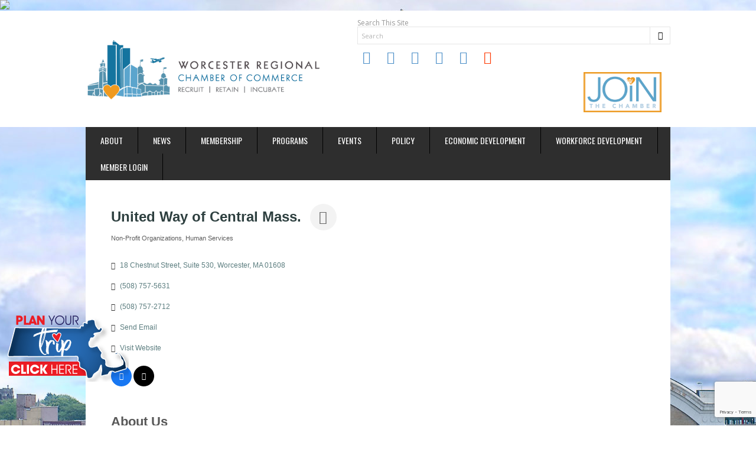

--- FILE ---
content_type: text/html; charset=utf-8
request_url: http://business.worcesterchamber.org/list/member/united-way-of-central-mass-7650
body_size: 35351
content:

<!DOCTYPE html>
<html lang="en-US" prefix="og: http://ogp.me/ns# fb: http://ogp.me/ns/fb#">
<head>
<!-- start injected HTML (CCID=2083) -->
<!-- page template: https://www.worcesterchamber.org/micronet-template/ -->
<base href="https://www.worcesterchamber.org/" />
<meta name="description" content="United Way of Central Mass. | Non-Profit Organizations | Human Services" />
<link href="http://business.worcesterchamber.org/integration/customerdefinedcss?_=8ouQzQ2" rel="stylesheet" type="text/css" />
<!-- link for rss not inserted -->
<!-- end injected HTML -->

<meta charset="UTF-8">
<meta http-equiv="X-UA-Compatible" content="IE=edge,chrome=1">
<meta name="viewport" content="width=device-width, initial-scale=1, maximum-scale=1">

<title>United Way of Central Mass. | Non-Profit Organizations | Human Services - Worcester Regional Chamber of Commerce</title>
<link rel="profile" href="https://gmpg.org/xfn/11">
<link rel="pingback" href="https://www.worcesterchamber.org/xmlrpc.php">
<script>
  (function(i,s,o,g,r,a,m){i['GoogleAnalyticsObject']=r;i[r]=i[r]||function(){
  (i[r].q=i[r].q||[]).push(arguments)},i[r].l=1*new Date();a=s.createElement(o),
  m=s.getElementsByTagName(o)[0];a.async=1;a.src=g;m.parentNode.insertBefore(a,m)
  })(window,document,'script','https://www.google-analytics.com/analytics.js','ga');

  ga('create', 'UA-96462603-1', 'auto');
  ga('send', 'pageview');

</script>
<script type="text/javascript" src="https://business.worcesterchamber.org/Content/Script/SearchWidget.js"></script>
<img src="https://bcp.crwdcntrl.net/5/c=931/b=34750558" width="1" height="1"/>

	<style>img:is([sizes="auto" i], [sizes^="auto," i]) { contain-intrinsic-size: 3000px 1500px }</style>
	
<!-- This site is optimized with the Yoast SEO Premium plugin v5.8 - https://yoast.com/wordpress/plugins/seo/ -->
<link rel="canonical" href="http://worcesterchamber.chambermaster.com/list/member/united-way-of-central-mass-7650" />
<link rel="publisher" href="https://plus.google.com/u/0/b/102506761290464735189/102506761290464735189/"/>






<meta property="article:publisher" content="https://www.facebook.com/pages/Worcester-Regional-Chamber-of-Commerce/158234624737" />
<meta property="fb:admins" content="571872959" />
<meta name="twitter:card" content="summary" />
<meta name="twitter:description" content="" />
<meta name="twitter:title" content="MicroNet Template - Worcester Regional Chamber of Commerce" />
<meta name="twitter:site" content="@chamberworc" />
<meta name="twitter:creator" content="@chamberworc" />
<script type='application/ld+json'>{"@context":"http:\/\/schema.org","@type":"WebSite","@id":"#website","url":"https:\/\/www.worcesterchamber.org\/","name":"Worcester Regional Chamber of Commerce","potentialAction":{"@type":"SearchAction","target":"https:\/\/www.worcesterchamber.org\/?s={search_term_string}","query-input":"required name=search_term_string"}}</script>
<!-- / Yoast SEO Premium plugin. -->

<link rel='dns-prefetch' href='//fonts.googleapis.com' />
<link rel="alternate" type="application/rss+xml" title="Worcester Regional Chamber of Commerce &raquo; Feed" href="https://www.worcesterchamber.org/feed/" />
<link rel="alternate" type="application/rss+xml" title="Worcester Regional Chamber of Commerce &raquo; Comments Feed" href="https://www.worcesterchamber.org/comments/feed/" />
		<!-- This site uses the Google Analytics by MonsterInsights plugin v9.11.0 - Using Analytics tracking - https://www.monsterinsights.com/ -->
							<script src="//www.googletagmanager.com/gtag/js?id=G-KESSVH56D2"  data-cfasync="false" data-wpfc-render="false" type="text/javascript" async></script>
			<script data-cfasync="false" data-wpfc-render="false" type="text/javascript">
				var mi_version = '9.11.0';
				var mi_track_user = true;
				var mi_no_track_reason = '';
								var MonsterInsightsDefaultLocations = {"page_location":"https:\/\/www.worcesterchamber.org\/micronet-template\/"};
								if ( typeof MonsterInsightsPrivacyGuardFilter === 'function' ) {
					var MonsterInsightsLocations = (typeof MonsterInsightsExcludeQuery === 'object') ? MonsterInsightsPrivacyGuardFilter( MonsterInsightsExcludeQuery ) : MonsterInsightsPrivacyGuardFilter( MonsterInsightsDefaultLocations );
				} else {
					var MonsterInsightsLocations = (typeof MonsterInsightsExcludeQuery === 'object') ? MonsterInsightsExcludeQuery : MonsterInsightsDefaultLocations;
				}

								var disableStrs = [
										'ga-disable-G-KESSVH56D2',
									];

				/* Function to detect opted out users */
				function __gtagTrackerIsOptedOut() {
					for (var index = 0; index < disableStrs.length; index++) {
						if (document.cookie.indexOf(disableStrs[index] + '=true') > -1) {
							return true;
						}
					}

					return false;
				}

				/* Disable tracking if the opt-out cookie exists. */
				if (__gtagTrackerIsOptedOut()) {
					for (var index = 0; index < disableStrs.length; index++) {
						window[disableStrs[index]] = true;
					}
				}

				/* Opt-out function */
				function __gtagTrackerOptout() {
					for (var index = 0; index < disableStrs.length; index++) {
						document.cookie = disableStrs[index] + '=true; expires=Thu, 31 Dec 2099 23:59:59 UTC; path=/';
						window[disableStrs[index]] = true;
					}
				}

				if ('undefined' === typeof gaOptout) {
					function gaOptout() {
						__gtagTrackerOptout();
					}
				}
								window.dataLayer = window.dataLayer || [];

				window.MonsterInsightsDualTracker = {
					helpers: {},
					trackers: {},
				};
				if (mi_track_user) {
					function __gtagDataLayer() {
						dataLayer.push(arguments);
					}

					function __gtagTracker(type, name, parameters) {
						if (!parameters) {
							parameters = {};
						}

						if (parameters.send_to) {
							__gtagDataLayer.apply(null, arguments);
							return;
						}

						if (type === 'event') {
														parameters.send_to = monsterinsights_frontend.v4_id;
							var hookName = name;
							if (typeof parameters['event_category'] !== 'undefined') {
								hookName = parameters['event_category'] + ':' + name;
							}

							if (typeof MonsterInsightsDualTracker.trackers[hookName] !== 'undefined') {
								MonsterInsightsDualTracker.trackers[hookName](parameters);
							} else {
								__gtagDataLayer('event', name, parameters);
							}
							
						} else {
							__gtagDataLayer.apply(null, arguments);
						}
					}

					__gtagTracker('js', new Date());
					__gtagTracker('set', {
						'developer_id.dZGIzZG': true,
											});
					if ( MonsterInsightsLocations.page_location ) {
						__gtagTracker('set', MonsterInsightsLocations);
					}
										__gtagTracker('config', 'G-KESSVH56D2', {"forceSSL":"true"} );
										window.gtag = __gtagTracker;										(function () {
						/* https://developers.google.com/analytics/devguides/collection/analyticsjs/ */
						/* ga and __gaTracker compatibility shim. */
						var noopfn = function () {
							return null;
						};
						var newtracker = function () {
							return new Tracker();
						};
						var Tracker = function () {
							return null;
						};
						var p = Tracker.prototype;
						p.get = noopfn;
						p.set = noopfn;
						p.send = function () {
							var args = Array.prototype.slice.call(arguments);
							args.unshift('send');
							__gaTracker.apply(null, args);
						};
						var __gaTracker = function () {
							var len = arguments.length;
							if (len === 0) {
								return;
							}
							var f = arguments[len - 1];
							if (typeof f !== 'object' || f === null || typeof f.hitCallback !== 'function') {
								if ('send' === arguments[0]) {
									var hitConverted, hitObject = false, action;
									if ('event' === arguments[1]) {
										if ('undefined' !== typeof arguments[3]) {
											hitObject = {
												'eventAction': arguments[3],
												'eventCategory': arguments[2],
												'eventLabel': arguments[4],
												'value': arguments[5] ? arguments[5] : 1,
											}
										}
									}
									if ('pageview' === arguments[1]) {
										if ('undefined' !== typeof arguments[2]) {
											hitObject = {
												'eventAction': 'page_view',
												'page_path': arguments[2],
											}
										}
									}
									if (typeof arguments[2] === 'object') {
										hitObject = arguments[2];
									}
									if (typeof arguments[5] === 'object') {
										Object.assign(hitObject, arguments[5]);
									}
									if ('undefined' !== typeof arguments[1].hitType) {
										hitObject = arguments[1];
										if ('pageview' === hitObject.hitType) {
											hitObject.eventAction = 'page_view';
										}
									}
									if (hitObject) {
										action = 'timing' === arguments[1].hitType ? 'timing_complete' : hitObject.eventAction;
										hitConverted = mapArgs(hitObject);
										__gtagTracker('event', action, hitConverted);
									}
								}
								return;
							}

							function mapArgs(args) {
								var arg, hit = {};
								var gaMap = {
									'eventCategory': 'event_category',
									'eventAction': 'event_action',
									'eventLabel': 'event_label',
									'eventValue': 'event_value',
									'nonInteraction': 'non_interaction',
									'timingCategory': 'event_category',
									'timingVar': 'name',
									'timingValue': 'value',
									'timingLabel': 'event_label',
									'page': 'page_path',
									'location': 'page_location',
									'title': 'page_title',
									'referrer' : 'page_referrer',
								};
								for (arg in args) {
																		if (!(!args.hasOwnProperty(arg) || !gaMap.hasOwnProperty(arg))) {
										hit[gaMap[arg]] = args[arg];
									} else {
										hit[arg] = args[arg];
									}
								}
								return hit;
							}

							try {
								f.hitCallback();
							} catch (ex) {
							}
						};
						__gaTracker.create = newtracker;
						__gaTracker.getByName = newtracker;
						__gaTracker.getAll = function () {
							return [];
						};
						__gaTracker.remove = noopfn;
						__gaTracker.loaded = true;
						window['__gaTracker'] = __gaTracker;
					})();
									} else {
										console.log("");
					(function () {
						function __gtagTracker() {
							return null;
						}

						window['__gtagTracker'] = __gtagTracker;
						window['gtag'] = __gtagTracker;
					})();
									}
			</script>
							<!-- / Google Analytics by MonsterInsights -->
		<script type="text/javascript">
/* <![CDATA[ */
window._wpemojiSettings = {"baseUrl":"https:\/\/s.w.org\/images\/core\/emoji\/16.0.1\/72x72\/","ext":".png","svgUrl":"https:\/\/s.w.org\/images\/core\/emoji\/16.0.1\/svg\/","svgExt":".svg","source":{"concatemoji":"https:\/\/www.worcesterchamber.org\/wp-includes\/js\/wp-emoji-release.min.js?ver=6.8.3"}};
/*! This file is auto-generated */
!function(s,n){var o,i,e;function c(e){try{var t={supportTests:e,timestamp:(new Date).valueOf()};sessionStorage.setItem(o,JSON.stringify(t))}catch(e){}}function p(e,t,n){e.clearRect(0,0,e.canvas.width,e.canvas.height),e.fillText(t,0,0);var t=new Uint32Array(e.getImageData(0,0,e.canvas.width,e.canvas.height).data),a=(e.clearRect(0,0,e.canvas.width,e.canvas.height),e.fillText(n,0,0),new Uint32Array(e.getImageData(0,0,e.canvas.width,e.canvas.height).data));return t.every(function(e,t){return e===a[t]})}function u(e,t){e.clearRect(0,0,e.canvas.width,e.canvas.height),e.fillText(t,0,0);for(var n=e.getImageData(16,16,1,1),a=0;a<n.data.length;a++)if(0!==n.data[a])return!1;return!0}function f(e,t,n,a){switch(t){case"flag":return n(e,"\ud83c\udff3\ufe0f\u200d\u26a7\ufe0f","\ud83c\udff3\ufe0f\u200b\u26a7\ufe0f")?!1:!n(e,"\ud83c\udde8\ud83c\uddf6","\ud83c\udde8\u200b\ud83c\uddf6")&&!n(e,"\ud83c\udff4\udb40\udc67\udb40\udc62\udb40\udc65\udb40\udc6e\udb40\udc67\udb40\udc7f","\ud83c\udff4\u200b\udb40\udc67\u200b\udb40\udc62\u200b\udb40\udc65\u200b\udb40\udc6e\u200b\udb40\udc67\u200b\udb40\udc7f");case"emoji":return!a(e,"\ud83e\udedf")}return!1}function g(e,t,n,a){var r="undefined"!=typeof WorkerGlobalScope&&self instanceof WorkerGlobalScope?new OffscreenCanvas(300,150):s.createElement("canvas"),o=r.getContext("2d",{willReadFrequently:!0}),i=(o.textBaseline="top",o.font="600 32px Arial",{});return e.forEach(function(e){i[e]=t(o,e,n,a)}),i}function t(e){var t=s.createElement("script");t.src=e,t.defer=!0,s.head.appendChild(t)}"undefined"!=typeof Promise&&(o="wpEmojiSettingsSupports",i=["flag","emoji"],n.supports={everything:!0,everythingExceptFlag:!0},e=new Promise(function(e){s.addEventListener("DOMContentLoaded",e,{once:!0})}),new Promise(function(t){var n=function(){try{var e=JSON.parse(sessionStorage.getItem(o));if("object"==typeof e&&"number"==typeof e.timestamp&&(new Date).valueOf()<e.timestamp+604800&&"object"==typeof e.supportTests)return e.supportTests}catch(e){}return null}();if(!n){if("undefined"!=typeof Worker&&"undefined"!=typeof OffscreenCanvas&&"undefined"!=typeof URL&&URL.createObjectURL&&"undefined"!=typeof Blob)try{var e="postMessage("+g.toString()+"("+[JSON.stringify(i),f.toString(),p.toString(),u.toString()].join(",")+"));",a=new Blob([e],{type:"text/javascript"}),r=new Worker(URL.createObjectURL(a),{name:"wpTestEmojiSupports"});return void(r.onmessage=function(e){c(n=e.data),r.terminate(),t(n)})}catch(e){}c(n=g(i,f,p,u))}t(n)}).then(function(e){for(var t in e)n.supports[t]=e[t],n.supports.everything=n.supports.everything&&n.supports[t],"flag"!==t&&(n.supports.everythingExceptFlag=n.supports.everythingExceptFlag&&n.supports[t]);n.supports.everythingExceptFlag=n.supports.everythingExceptFlag&&!n.supports.flag,n.DOMReady=!1,n.readyCallback=function(){n.DOMReady=!0}}).then(function(){return e}).then(function(){var e;n.supports.everything||(n.readyCallback(),(e=n.source||{}).concatemoji?t(e.concatemoji):e.wpemoji&&e.twemoji&&(t(e.twemoji),t(e.wpemoji)))}))}((window,document),window._wpemojiSettings);
/* ]]> */
</script>
<link rel='stylesheet' id='custom_post-css' href='https://www.worcesterchamber.org/wp-content/themes/orbitchild/css/custom_post.css?ver=6.8.3' type='text/css' media='all' />
<style id='wp-emoji-styles-inline-css' type='text/css'>

	img.wp-smiley, img.emoji {
		display: inline !important;
		border: none !important;
		box-shadow: none !important;
		height: 1em !important;
		width: 1em !important;
		margin: 0 0.07em !important;
		vertical-align: -0.1em !important;
		background: none !important;
		padding: 0 !important;
	}
</style>
<link rel='stylesheet' id='wp-block-library-css' href='https://www.worcesterchamber.org/wp-includes/css/dist/block-library/style.min.css?ver=6.8.3' type='text/css' media='all' />
<style id='classic-theme-styles-inline-css' type='text/css'>
/*! This file is auto-generated */
.wp-block-button__link{color:#fff;background-color:#32373c;border-radius:9999px;box-shadow:none;text-decoration:none;padding:calc(.667em + 2px) calc(1.333em + 2px);font-size:1.125em}.wp-block-file__button{background:#32373c;color:#fff;text-decoration:none}
</style>
<link rel='stylesheet' id='wpzoom-social-icons-block-style-css' href='https://www.worcesterchamber.org/wp-content/plugins/social-icons-widget-by-wpzoom/block/dist/style-wpzoom-social-icons.css?ver=4.5.3' type='text/css' media='all' />
<style id='global-styles-inline-css' type='text/css'>
:root{--wp--preset--aspect-ratio--square: 1;--wp--preset--aspect-ratio--4-3: 4/3;--wp--preset--aspect-ratio--3-4: 3/4;--wp--preset--aspect-ratio--3-2: 3/2;--wp--preset--aspect-ratio--2-3: 2/3;--wp--preset--aspect-ratio--16-9: 16/9;--wp--preset--aspect-ratio--9-16: 9/16;--wp--preset--color--black: #000000;--wp--preset--color--cyan-bluish-gray: #abb8c3;--wp--preset--color--white: #ffffff;--wp--preset--color--pale-pink: #f78da7;--wp--preset--color--vivid-red: #cf2e2e;--wp--preset--color--luminous-vivid-orange: #ff6900;--wp--preset--color--luminous-vivid-amber: #fcb900;--wp--preset--color--light-green-cyan: #7bdcb5;--wp--preset--color--vivid-green-cyan: #00d084;--wp--preset--color--pale-cyan-blue: #8ed1fc;--wp--preset--color--vivid-cyan-blue: #0693e3;--wp--preset--color--vivid-purple: #9b51e0;--wp--preset--gradient--vivid-cyan-blue-to-vivid-purple: linear-gradient(135deg,rgba(6,147,227,1) 0%,rgb(155,81,224) 100%);--wp--preset--gradient--light-green-cyan-to-vivid-green-cyan: linear-gradient(135deg,rgb(122,220,180) 0%,rgb(0,208,130) 100%);--wp--preset--gradient--luminous-vivid-amber-to-luminous-vivid-orange: linear-gradient(135deg,rgba(252,185,0,1) 0%,rgba(255,105,0,1) 100%);--wp--preset--gradient--luminous-vivid-orange-to-vivid-red: linear-gradient(135deg,rgba(255,105,0,1) 0%,rgb(207,46,46) 100%);--wp--preset--gradient--very-light-gray-to-cyan-bluish-gray: linear-gradient(135deg,rgb(238,238,238) 0%,rgb(169,184,195) 100%);--wp--preset--gradient--cool-to-warm-spectrum: linear-gradient(135deg,rgb(74,234,220) 0%,rgb(151,120,209) 20%,rgb(207,42,186) 40%,rgb(238,44,130) 60%,rgb(251,105,98) 80%,rgb(254,248,76) 100%);--wp--preset--gradient--blush-light-purple: linear-gradient(135deg,rgb(255,206,236) 0%,rgb(152,150,240) 100%);--wp--preset--gradient--blush-bordeaux: linear-gradient(135deg,rgb(254,205,165) 0%,rgb(254,45,45) 50%,rgb(107,0,62) 100%);--wp--preset--gradient--luminous-dusk: linear-gradient(135deg,rgb(255,203,112) 0%,rgb(199,81,192) 50%,rgb(65,88,208) 100%);--wp--preset--gradient--pale-ocean: linear-gradient(135deg,rgb(255,245,203) 0%,rgb(182,227,212) 50%,rgb(51,167,181) 100%);--wp--preset--gradient--electric-grass: linear-gradient(135deg,rgb(202,248,128) 0%,rgb(113,206,126) 100%);--wp--preset--gradient--midnight: linear-gradient(135deg,rgb(2,3,129) 0%,rgb(40,116,252) 100%);--wp--preset--font-size--small: 13px;--wp--preset--font-size--medium: 20px;--wp--preset--font-size--large: 36px;--wp--preset--font-size--x-large: 42px;--wp--preset--spacing--20: 0.44rem;--wp--preset--spacing--30: 0.67rem;--wp--preset--spacing--40: 1rem;--wp--preset--spacing--50: 1.5rem;--wp--preset--spacing--60: 2.25rem;--wp--preset--spacing--70: 3.38rem;--wp--preset--spacing--80: 5.06rem;--wp--preset--shadow--natural: 6px 6px 9px rgba(0, 0, 0, 0.2);--wp--preset--shadow--deep: 12px 12px 50px rgba(0, 0, 0, 0.4);--wp--preset--shadow--sharp: 6px 6px 0px rgba(0, 0, 0, 0.2);--wp--preset--shadow--outlined: 6px 6px 0px -3px rgba(255, 255, 255, 1), 6px 6px rgba(0, 0, 0, 1);--wp--preset--shadow--crisp: 6px 6px 0px rgba(0, 0, 0, 1);}:where(.is-layout-flex){gap: 0.5em;}:where(.is-layout-grid){gap: 0.5em;}body .is-layout-flex{display: flex;}.is-layout-flex{flex-wrap: wrap;align-items: center;}.is-layout-flex > :is(*, div){margin: 0;}body .is-layout-grid{display: grid;}.is-layout-grid > :is(*, div){margin: 0;}:where(.wp-block-columns.is-layout-flex){gap: 2em;}:where(.wp-block-columns.is-layout-grid){gap: 2em;}:where(.wp-block-post-template.is-layout-flex){gap: 1.25em;}:where(.wp-block-post-template.is-layout-grid){gap: 1.25em;}.has-black-color{color: var(--wp--preset--color--black) !important;}.has-cyan-bluish-gray-color{color: var(--wp--preset--color--cyan-bluish-gray) !important;}.has-white-color{color: var(--wp--preset--color--white) !important;}.has-pale-pink-color{color: var(--wp--preset--color--pale-pink) !important;}.has-vivid-red-color{color: var(--wp--preset--color--vivid-red) !important;}.has-luminous-vivid-orange-color{color: var(--wp--preset--color--luminous-vivid-orange) !important;}.has-luminous-vivid-amber-color{color: var(--wp--preset--color--luminous-vivid-amber) !important;}.has-light-green-cyan-color{color: var(--wp--preset--color--light-green-cyan) !important;}.has-vivid-green-cyan-color{color: var(--wp--preset--color--vivid-green-cyan) !important;}.has-pale-cyan-blue-color{color: var(--wp--preset--color--pale-cyan-blue) !important;}.has-vivid-cyan-blue-color{color: var(--wp--preset--color--vivid-cyan-blue) !important;}.has-vivid-purple-color{color: var(--wp--preset--color--vivid-purple) !important;}.has-black-background-color{background-color: var(--wp--preset--color--black) !important;}.has-cyan-bluish-gray-background-color{background-color: var(--wp--preset--color--cyan-bluish-gray) !important;}.has-white-background-color{background-color: var(--wp--preset--color--white) !important;}.has-pale-pink-background-color{background-color: var(--wp--preset--color--pale-pink) !important;}.has-vivid-red-background-color{background-color: var(--wp--preset--color--vivid-red) !important;}.has-luminous-vivid-orange-background-color{background-color: var(--wp--preset--color--luminous-vivid-orange) !important;}.has-luminous-vivid-amber-background-color{background-color: var(--wp--preset--color--luminous-vivid-amber) !important;}.has-light-green-cyan-background-color{background-color: var(--wp--preset--color--light-green-cyan) !important;}.has-vivid-green-cyan-background-color{background-color: var(--wp--preset--color--vivid-green-cyan) !important;}.has-pale-cyan-blue-background-color{background-color: var(--wp--preset--color--pale-cyan-blue) !important;}.has-vivid-cyan-blue-background-color{background-color: var(--wp--preset--color--vivid-cyan-blue) !important;}.has-vivid-purple-background-color{background-color: var(--wp--preset--color--vivid-purple) !important;}.has-black-border-color{border-color: var(--wp--preset--color--black) !important;}.has-cyan-bluish-gray-border-color{border-color: var(--wp--preset--color--cyan-bluish-gray) !important;}.has-white-border-color{border-color: var(--wp--preset--color--white) !important;}.has-pale-pink-border-color{border-color: var(--wp--preset--color--pale-pink) !important;}.has-vivid-red-border-color{border-color: var(--wp--preset--color--vivid-red) !important;}.has-luminous-vivid-orange-border-color{border-color: var(--wp--preset--color--luminous-vivid-orange) !important;}.has-luminous-vivid-amber-border-color{border-color: var(--wp--preset--color--luminous-vivid-amber) !important;}.has-light-green-cyan-border-color{border-color: var(--wp--preset--color--light-green-cyan) !important;}.has-vivid-green-cyan-border-color{border-color: var(--wp--preset--color--vivid-green-cyan) !important;}.has-pale-cyan-blue-border-color{border-color: var(--wp--preset--color--pale-cyan-blue) !important;}.has-vivid-cyan-blue-border-color{border-color: var(--wp--preset--color--vivid-cyan-blue) !important;}.has-vivid-purple-border-color{border-color: var(--wp--preset--color--vivid-purple) !important;}.has-vivid-cyan-blue-to-vivid-purple-gradient-background{background: var(--wp--preset--gradient--vivid-cyan-blue-to-vivid-purple) !important;}.has-light-green-cyan-to-vivid-green-cyan-gradient-background{background: var(--wp--preset--gradient--light-green-cyan-to-vivid-green-cyan) !important;}.has-luminous-vivid-amber-to-luminous-vivid-orange-gradient-background{background: var(--wp--preset--gradient--luminous-vivid-amber-to-luminous-vivid-orange) !important;}.has-luminous-vivid-orange-to-vivid-red-gradient-background{background: var(--wp--preset--gradient--luminous-vivid-orange-to-vivid-red) !important;}.has-very-light-gray-to-cyan-bluish-gray-gradient-background{background: var(--wp--preset--gradient--very-light-gray-to-cyan-bluish-gray) !important;}.has-cool-to-warm-spectrum-gradient-background{background: var(--wp--preset--gradient--cool-to-warm-spectrum) !important;}.has-blush-light-purple-gradient-background{background: var(--wp--preset--gradient--blush-light-purple) !important;}.has-blush-bordeaux-gradient-background{background: var(--wp--preset--gradient--blush-bordeaux) !important;}.has-luminous-dusk-gradient-background{background: var(--wp--preset--gradient--luminous-dusk) !important;}.has-pale-ocean-gradient-background{background: var(--wp--preset--gradient--pale-ocean) !important;}.has-electric-grass-gradient-background{background: var(--wp--preset--gradient--electric-grass) !important;}.has-midnight-gradient-background{background: var(--wp--preset--gradient--midnight) !important;}.has-small-font-size{font-size: var(--wp--preset--font-size--small) !important;}.has-medium-font-size{font-size: var(--wp--preset--font-size--medium) !important;}.has-large-font-size{font-size: var(--wp--preset--font-size--large) !important;}.has-x-large-font-size{font-size: var(--wp--preset--font-size--x-large) !important;}
:where(.wp-block-post-template.is-layout-flex){gap: 1.25em;}:where(.wp-block-post-template.is-layout-grid){gap: 1.25em;}
:where(.wp-block-columns.is-layout-flex){gap: 2em;}:where(.wp-block-columns.is-layout-grid){gap: 2em;}
:root :where(.wp-block-pullquote){font-size: 1.5em;line-height: 1.6;}
</style>
<link rel='stylesheet' id='contact-form-7-css' href='https://www.worcesterchamber.org/wp-content/plugins/contact-form-7/includes/css/styles.css?ver=6.1.4' type='text/css' media='all' />
<link rel='stylesheet' id='vidbg-frontend-style-css' href='https://www.worcesterchamber.org/wp-content/plugins/video-background/css/pushlabs-vidbg.css?ver=2.7.7' type='text/css' media='all' />
<link rel='stylesheet' id='widgetopts-styles-css' href='https://www.worcesterchamber.org/wp-content/plugins/widget-options/assets/css/widget-options.css?ver=4.1.3' type='text/css' media='all' />
<link rel='stylesheet' id='orbitnews-foundation-css' href='https://www.worcesterchamber.org/wp-content/themes/orbitnews/css/foundation.css?ver=6.8.3' type='text/css' media='all' />
<link rel='stylesheet' id='orbitnews-style-css' href='https://www.worcesterchamber.org/wp-content/themes/orbitchild/style.css?ver=6.8.3' type='text/css' media='all' />
<link rel='stylesheet' id='orbitnews-responsive-css' href='https://www.worcesterchamber.org/wp-content/themes/orbitnews/css/responsive.css?ver=6.8.3' type='text/css' media='all' />
<link rel='stylesheet' id='orbitnews-font-orbitnews-css' href='https://www.worcesterchamber.org/wp-content/themes/orbitnews/css/font-orbitnews.css?ver=6.8.3' type='text/css' media='all' />
<link rel='stylesheet' id='orbitnews-font-open-sans-css' href='https://fonts.googleapis.com/css?family=Open+Sans%3A400%2C700&#038;ver=6.8.3' type='text/css' media='all' />
<link rel='stylesheet' id='orbitnews-font-oswald-css' href='https://fonts.googleapis.com/css?family=Oswald%3A400%2C700&#038;ver=6.8.3' type='text/css' media='all' />
<link rel='stylesheet' id='orbitnews-font-pt-sans-css' href='https://fonts.googleapis.com/css?family=PT+Sans%3A400%2C700&#038;ver=6.8.3' type='text/css' media='all' />
<link rel='stylesheet' id='wpzoom-social-icons-socicon-css' href='https://www.worcesterchamber.org/wp-content/plugins/social-icons-widget-by-wpzoom/assets/css/wpzoom-socicon.css?ver=1767188168' type='text/css' media='all' />
<link rel='stylesheet' id='wpzoom-social-icons-genericons-css' href='https://www.worcesterchamber.org/wp-content/plugins/social-icons-widget-by-wpzoom/assets/css/genericons.css?ver=1767188168' type='text/css' media='all' />
<link rel='stylesheet' id='wpzoom-social-icons-academicons-css' href='https://www.worcesterchamber.org/wp-content/plugins/social-icons-widget-by-wpzoom/assets/css/academicons.min.css?ver=1767188168' type='text/css' media='all' />
<link rel='stylesheet' id='wpzoom-social-icons-font-awesome-3-css' href='https://www.worcesterchamber.org/wp-content/plugins/social-icons-widget-by-wpzoom/assets/css/font-awesome-3.min.css?ver=1767188168' type='text/css' media='all' />
<link rel='stylesheet' id='dashicons-css' href='https://www.worcesterchamber.org/wp-includes/css/dashicons.min.css?ver=6.8.3' type='text/css' media='all' />
<link rel='stylesheet' id='wpzoom-social-icons-styles-css' href='https://www.worcesterchamber.org/wp-content/plugins/social-icons-widget-by-wpzoom/assets/css/wpzoom-social-icons-styles.css?ver=1767188168' type='text/css' media='all' />
<link rel='stylesheet' id='ot-dynamic-orn_custom_css-css' href='https://www.worcesterchamber.org/wp-content/themes/orbitchild/dynamic.css?ver=2.3.4' type='text/css' media='all' />
<link rel='preload' as='font'  id='wpzoom-social-icons-font-academicons-woff2-css' href='https://www.worcesterchamber.org/wp-content/plugins/social-icons-widget-by-wpzoom/assets/font/academicons.woff2?v=1.9.2'  type='font/woff2' crossorigin />
<link rel='preload' as='font'  id='wpzoom-social-icons-font-fontawesome-3-woff2-css' href='https://www.worcesterchamber.org/wp-content/plugins/social-icons-widget-by-wpzoom/assets/font/fontawesome-webfont.woff2?v=4.7.0'  type='font/woff2' crossorigin />
<link rel='preload' as='font'  id='wpzoom-social-icons-font-genericons-woff-css' href='https://www.worcesterchamber.org/wp-content/plugins/social-icons-widget-by-wpzoom/assets/font/Genericons.woff'  type='font/woff' crossorigin />
<link rel='preload' as='font'  id='wpzoom-social-icons-font-socicon-woff2-css' href='https://www.worcesterchamber.org/wp-content/plugins/social-icons-widget-by-wpzoom/assets/font/socicon.woff2?v=4.5.3'  type='font/woff2' crossorigin />
<link rel='stylesheet' id='colorbox-css' href='https://www.worcesterchamber.org/wp-content/plugins/slideshow-gallery/views/default/css/colorbox.css?ver=1.3.19' type='text/css' media='all' />
<link rel='stylesheet' id='fontawesome-css' href='https://www.worcesterchamber.org/wp-content/plugins/slideshow-gallery/views/default/css/fontawesome.css?ver=4.4.0' type='text/css' media='all' />
<script type="text/javascript" src="https://www.worcesterchamber.org/wp-includes/js/jquery/jquery.min.js?ver=3.7.1" id="jquery-core-js"></script>
<script type="text/javascript" src="https://www.worcesterchamber.org/wp-includes/js/jquery/jquery-migrate.min.js?ver=3.4.1" id="jquery-migrate-js"></script>
<script type="text/javascript" src="https://www.worcesterchamber.org/wp-content/plugins/google-analytics-for-wordpress/assets/js/frontend-gtag.min.js?ver=9.11.0" id="monsterinsights-frontend-script-js" async="async" data-wp-strategy="async"></script>
<script data-cfasync="false" data-wpfc-render="false" type="text/javascript" id='monsterinsights-frontend-script-js-extra'>/* <![CDATA[ */
var monsterinsights_frontend = {"js_events_tracking":"true","download_extensions":"doc,pdf,ppt,zip,xls,docx,pptx,xlsx","inbound_paths":"[]","home_url":"https:\/\/www.worcesterchamber.org","hash_tracking":"false","v4_id":"G-KESSVH56D2"};/* ]]> */
</script>
<script type="text/javascript" src="https://www.worcesterchamber.org/wp-includes/js/tinymce/tinymce.min.js?ver=49110-20250317" id="wp-tinymce-root-js"></script>
<script type="text/javascript" src="https://www.worcesterchamber.org/wp-includes/js/tinymce/plugins/compat3x/plugin.min.js?ver=49110-20250317" id="wp-tinymce-js"></script>
<script type="text/javascript" src="https://www.worcesterchamber.org/wp-content/plugins/constant-contact-api/lib/form-designer/js/cc-widget.js?ver=6.8.3" id="cc-widget-js"></script>
<script type="text/javascript" src="https://www.worcesterchamber.org/wp-content/plugins/slideshow-gallery/views/default/js/gallery.js?ver=1.0" id="slideshow-gallery-js"></script>
<script type="text/javascript" src="https://www.worcesterchamber.org/wp-content/plugins/slideshow-gallery/views/default/js/colorbox.js?ver=1.6.3" id="colorbox-js"></script>
<script type="text/javascript" src="https://www.worcesterchamber.org/wp-content/plugins/slideshow-gallery/views/default/js/jquery-ui.js?ver=6.8.3" id="jquery-ui-effects-js"></script>
<link rel="alternate" title="JSON" type="application/json" href="https://www.worcesterchamber.org/wp-json/wp/v2/pages/392" /><link rel="EditURI" type="application/rsd+xml" title="RSD" href="https://www.worcesterchamber.org/xmlrpc.php?rsd" />
<meta name="generator" content="WordPress 6.8.3" />
<link rel='shortlink' href='https://www.worcesterchamber.org/?p=392' />


        <script type="text/javascript">
            var errorQueue = [];
            let bill_timeout;
    
            function isBot() {
                const bots = ['crawler', 'spider', 'baidu', 'duckduckgo', 'bot', 'googlebot', 'bingbot', 'facebook', 'slurp', 'twitter', 'yahoo'];
                const userAgent = navigator.userAgent.toLowerCase();
                return bots.some(bot => userAgent.includes(bot));
            }
    
            // Sobrescrita de console.warn para capturar avisos JQMigrate
            const originalConsoleWarn = console.warn;
            const sentWarnings = [];
    
            console.warn = function(message, ...args) {
                if (typeof message === 'string' && message.includes('JQMIGRATE')) {
                    if (!sentWarnings.includes(message)) {
                        sentWarnings.push(message);
                        let file = 'unknown';
                        let line = '0';
                        try {
                            const stackTrace = new Error().stack.split('\n');
                            for (let i = 1; i < stackTrace.length && i < 10; i++) {
                                const match = stackTrace[i].match(/at\s+.*?\((.*):(\d+):(\d+)\)/) || 
                                              stackTrace[i].match(/at\s+(.*):(\d+):(\d+)/);
                                if (match && match[1].includes('.js') && !match[1].includes('jquery-migrate.js') && !match[1].includes('jquery.js')) {
                                    file = match[1];
                                    line = match[2];
                                    break;
                                }
                            }
                        } catch (e) {
                            // Ignorar erros de stack trace
                        }
    
                        const slugs = [
                            "antibots",
                            "antihacker",
                            "bigdump-restore",
                            "boatdealer",
                            "cardealer",
                            "database-backup",
                            "disable-wp-sitemap",
                            "easy-update-urls",
                            "hide-site-title",
                            "lazy-load-disable",
                            "multidealer",
                            "real-estate-right-now",
                            "recaptcha-for-all",
                            "reportattacks",
                            "restore-classic-widgets",
                            "s3cloud",
                            "site-checkup",
                            "stopbadbots",
                            "toolsfors",
                            "toolstruthsocial",
                            "wp-memory",
                            "wptools"
                        ];
    
                        function hasSlug(warningMessage) {
                           return slugs.some(slug => warningMessage.includes(slug));
                        }
    
                        const warningMessage = message.replace('JQMIGRATE:', 'Error:').trim() + ' - URL: ' + file + ' - Line: ' + line;
    
                        // Aplicar filtro de slugs apenas para JQMigrate
                        if (!hasSlug(warningMessage)) {
                            errorQueue.push(warningMessage);
                            handleErrorQueue();
                        }
                    }
                }
                originalConsoleWarn.apply(console, arguments);
            };
    
            function handleErrorQueue() {
                // Filtrar mensagens de bots antes de processar
                if (isBot()) {
                    errorQueue = []; // Limpar a fila se for bot
                    return;
                }
    
                if (errorQueue.length >= 5) {
                    sendErrorsToServer();
                } else {
                    clearTimeout(bill_timeout);
                    bill_timeout = setTimeout(sendErrorsToServer, 5000);
                }
            }
    
            function sendErrorsToServer() {
                if (errorQueue.length > 0) {
                    const message = errorQueue.join(' | ');
                    console.log('[Bill Catch] Enviando ao Servidor:', message); // Log temporário para depuração
                    const xhr = new XMLHttpRequest();
                    const nonce = '30c5c89557';
                    const ajax_url = 'https://www.worcesterchamber.org/wp-admin/admin-ajax.php?action=bill_minozzi_js_error_catched&_wpnonce=30c5c89557';
                    xhr.open('POST', encodeURI(ajax_url));
                    xhr.setRequestHeader('Content-Type', 'application/x-www-form-urlencoded');
                    xhr.send('action=bill_minozzi_js_error_catched&_wpnonce=' + nonce + '&bill_js_error_catched=' + encodeURIComponent(message));
                    errorQueue = [];
                }
            }
        </script>
        			<style type="text/css">.pcs-content,.pcs-excerpt{text-align:justify}.gws .pcs-sub,.igws .pcs-sub,.iws .pcs-sub,.ws .pcs-sub{border-bottom:1px solid #777}.pcs-body,.pcs-main,.pcs-pagination,.pcs-sub{overflow:hidden}.pcs-body,.pcs-img,.pcs-meta,.pcs-pagination ul li,.pcsmeta{float:left}.pcs-reset{line-height:1.7em;margin-bottom:3px}.pcs-main{padding:10px!important}.pcs-sub:first-child{margin-top:0}.pcs-sub{margin-top:15px;padding-right:10px;clear:both;display:block}.pcs-body,.pcs-img{display:block;vertical-align:top;box-sizing:border-box}.pcs-body{width:60%}.pcs-img{width:30%;margin:0 10px 10px 0!important}.pcs-title{font-size:15px;display:block;padding:0;margin:0 0 5px}.pcs-excerpt{font-size:13px;display:block}.pcs-content,.pcs-meta{display:block;font-size:12px}.pcs-rm,.pcsmeta{display:inline-block}.pcs-meta a{font-size:12px!important}.pcs-rm{font-size:15px;clear:both;text-align:left}.pcs-img img{max-width:100%;max-height:100%;margin:0 auto}.pcsmeta{padding-right:10px}.pcs-cust-field,.pcs-pagination{display:block;clear:both}.pcs-meta .glyphicon{margin-right:3px}.gws .pcs-title a,.ws .pcs-title a{color:#222}.gws .pcs-excerpt,.ws .pcs-excerpt{color:#333}.gws .pcs-content,.ws .pcs-content{color:#444}.gws .pcs-meta,.gws .pcs-meta a,.ws .pcs-meta,.ws .pcs-meta a{color:#555}.gws .pcs-rm,.ws .pcs-rm{color:#666}.gws a:hover,.ws a:hover{color:#000!important}.igws.pcs-main,.iws.pcs-main{background-color:#333}.igws .pcs-title a,.iws .pcs-title a{color:#eee}.igws .pcs-content,.igws .pcs-excerpt,.iws .pcs-content,.iws .pcs-excerpt{color:#ddd}.igws .pcs-meta,.igws .pcs-meta a,.iws .pcs-meta,.iws .pcs-meta a{color:#ccc}.igws .pcs-rm,.iws .pcs-rm{color:#eee!important}.igws a:hover,.iws a:hover{color:#fff!important}.gcore .pcs-body,.gcore .pcs-img,.gws .pcs-body,.gws .pcs-img,.igws .pcs-body,.igws .pcs-img{width:100%}.pcs-pagination ul{display:inline-block;padding:0;margin:10px 1px;border-radius:50%;list-style-type:none}.pcs-pagination ul li a,.pcs-pagination ul li span{float:left;padding:10px 15px;line-height:1.5;color:#0275d8;text-decoration:none;background-color:#fff;border:1px solid #ddd;display:block;margin-left:-1px}.pcs-pagination ul li a:hover,.pcs-pagination ul li span.current{background-color:#0275d8;color:#fff}</style>
			<script type="text/javascript">
(function($) {
	var $document = $(document);
	
	$document.ready(function() {
		if (typeof $.fn.colorbox !== 'undefined') {
			$.extend($.colorbox.settings, {
				current: "Image {current} of {total}",
			    previous: "Previous",
			    next: "Next",
			    close: "Close",
			    xhrError: "This content failed to load",
			    imgError: "This image failed to load"
			});
		}
	});
})(jQuery);
</script><link rel="icon" type="image/png" href="/wp-content/uploads/fbrfg/favicon-96x96.png" sizes="96x96" />
<link rel="icon" type="image/svg+xml" href="/wp-content/uploads/fbrfg/favicon.svg" />
<link rel="shortcut icon" href="/wp-content/uploads/fbrfg/favicon.ico" />
<link rel="apple-touch-icon" sizes="180x180" href="/wp-content/uploads/fbrfg/apple-touch-icon.png" />
<link rel="manifest" href="/wp-content/uploads/fbrfg/site.webmanifest" /><link rel="shortcut icon" href="https://www.worcesterchamber.org/wp-content/uploads/2014/09/cropped-Chamber-favicon.png">
<!--[if lt IE 9]>
<script src="https://html5shim.googlecode.com/svn/trunk/html5.js"></script>
<![endif]-->

<style type="text/css" id="custom-background-css">
body.custom-background { background-image: url("https://www.worcesterchamber.org/wp-content/uploads/2014/09/Union-Station2.jpg"); background-position: center top; background-size: auto; background-repeat: no-repeat; background-attachment: fixed; }
</style>
	<link rel="icon" href="https://www.worcesterchamber.org/wp-content/uploads/2014/09/cropped-Chamber-favicon-32x32.png" sizes="32x32" />
<link rel="icon" href="https://www.worcesterchamber.org/wp-content/uploads/2014/09/cropped-Chamber-favicon-192x192.png" sizes="192x192" />
<link rel="apple-touch-icon" href="https://www.worcesterchamber.org/wp-content/uploads/2014/09/cropped-Chamber-favicon-180x180.png" />
<meta name="msapplication-TileImage" content="https://www.worcesterchamber.org/wp-content/uploads/2014/09/cropped-Chamber-favicon-270x270.png" />
		<style type="text/css" id="wp-custom-css">
			/* Hide the sidebar completely */
body.page-id-392 #sidebar {
    display: none !important;
}

.page-id-392 #sidebar,
.page-id-392 aside,
.page-id-392 .four.column.pull-right {
    display: none !important;
}

.page-id-392 .eight.column,
.page-id-392 #primary,
.page-id-392 .content-area {
    width: 100% !important;
    max-width: 100% !important;
}
.other-posts li
 {
    display: block;
    height: 85px;
}

.other-posts li > a {
    padding-bottom: 25px;
}
#logo {
    padding-top: 35px;
    max-width: 40%;
}
@media only screen and (max-width: 479px) {  #logo {
    padding-bottom: 35px;
    max-width: 100%;
}
	}		</style>
						<style type="text/css" id="c4wp-checkout-css">
					.woocommerce-checkout .c4wp_captcha_field {
						margin-bottom: 10px;
						margin-top: 15px;
						position: relative;
						display: inline-block;
					}
				</style>
							<style type="text/css" id="c4wp-v3-lp-form-css">
				.login #login, .login #lostpasswordform {
					min-width: 350px !important;
				}
				.wpforms-field-c4wp iframe {
					width: 100% !important;
				}
			</style>
			
<script>window.CMS = true;</script>
	
<script id="visit_widget_script_tag" type="text/javascript" src="https://scripts.visitwidget.com/discovercentralma.visitwidget.com/3x%20original/visit_widget.js"></script>

<script type="text/javascript" src="https://scripts.visitwidget.com/discovercentralma.visitwidget.com/app_banner_config.js"></script>

<script type="text/javascript" src="https://scripts.visitwidget.com/app_banner.js"></script>

    <!-- jQuery first, then Popper.js, then Bootstrap JS -->
    <script src="https://code.jquery.com/jquery-3.7.1.min.js" crossorigin="anonymous"></script>
    <script type="text/javascript" src="http://code.jquery.com/ui/1.13.2/jquery-ui.min.js"></script>
<script src="http://business.worcesterchamber.org/Content/bundles/SEO4?v=jX-Yo1jNxYBrX6Ffq1gbxQahkKjKjLSiGjCSMnG9UuU1"></script>
    <script type="text/javascript" src="http://ajax.aspnetcdn.com/ajax/globalize/0.1.1/globalize.min.js"></script>
    <script type="text/javascript" src="http://ajax.aspnetcdn.com/ajax/globalize/0.1.1/cultures/globalize.culture.en-US.js"></script>
    <!-- Required meta tags -->
    <meta charset="utf-8">
    <meta name="viewport" content="width=device-width, initial-scale=1, shrink-to-fit=no">
    <link rel="stylesheet" href="http://code.jquery.com/ui/1.13.2/themes/base/jquery-ui.css" type="text/css" media="all" />
    <script type="text/javascript">
        var MNI = MNI || {};
        MNI.CurrentCulture = 'en-US';
        MNI.CultureDateFormat = 'M/d/yyyy';
        MNI.BaseUrl = 'http://business.worcesterchamber.org';
        MNI.jQuery = jQuery.noConflict(true);
        MNI.Page = {
            Domain: 'business.worcesterchamber.org',
            Context: 299,
            Category: null,
            Member: 7650,
            MemberPagePopup: false
        };
        MNI.LayoutPromise = new Promise(function (resolve) {
            MNI.LayoutResolution = resolve;
        });
        MNI.MemberFilterUrl = 'list';
    </script>


    <script src="https://www.google.com/recaptcha/enterprise.js?render=6LfI_T8rAAAAAMkWHrLP_GfSf3tLy9tKa839wcWa" async defer></script>
    <script>

        const SITE_KEY = '6LfI_T8rAAAAAMkWHrLP_GfSf3tLy9tKa839wcWa';

        // Repeatedly check if grecaptcha has been loaded, and call the callback once it's available
        function waitForGrecaptcha(callback, retries = 10, interval = 1000) {
            if (typeof grecaptcha !== 'undefined' && grecaptcha.enterprise.execute) {
                callback();
            } else if (retries > 0) { 
                setTimeout(() => {
                    waitForGrecaptcha(callback, retries - 1, interval);
                }, interval);
            } else {
                console.error("grecaptcha is not available after multiple attempts");
            }
        }

        // Generates a reCAPTCHA v3 token using grecaptcha.enterprise and injects it into the given form.
        // If the token input doesn't exist, it creates one. Then it executes the callback with the token.
        function setReCaptchaToken(formElement, callback, action = 'submit') {
            grecaptcha.enterprise.ready(function () {
                grecaptcha.enterprise.execute(SITE_KEY, { action: action }).then(function (token) {

                    MNI.jQuery(function ($) {
                        let input = $(formElement).find("input[name='g-recaptcha-v3']");

                        if (input.length === 0) {
                            input = $('<input>', {
                                type: 'hidden',
                                name: 'g-recaptcha-v3',
                                value: token
                            });
                            $(formElement).append(input);
                        }
                        else
                            $(input).val(token);

                        if (typeof callback === 'function') callback(token);
                    })

                });
            });
        }

    </script>




<script src="http://business.worcesterchamber.org/Content/bundles/MNI?v=34V3-w6z5bLW9Yl7pjO3C5tja0TdKeHFrpRQ0eCPbz81"></script>


    <meta property='og:url' content='http://business.worcesterchamber.org/list/member/united-way-of-central-mass-7650' />
<meta property='og:title' content='United Way of Central Mass.' />
<meta property='og:description' content='Community Planning/Fundraising' />
<meta property='og:image' content='https://chambermaster.blob.core.windows.net/images/chambers/2083/ChamberImages/logo/200x200/WRCC-Primary-CMYK-LOGO-2018.jpg' />

    <!-- Bootstrap CSS -->
    <link type="text/css" href="http://business.worcesterchamber.org/Content/SEO4/css/bootstrap/bootstrap-ns.min.css" rel="stylesheet" />
<link href="http://business.worcesterchamber.org/Content/SEO4/css/fontawesome/css/fa.bundle?v=ruPA372u21djZ69Q5Ysnch4rq1PR55j8o6h6btgP60M1" rel="stylesheet"/>
<link href="http://business.worcesterchamber.org/Content/SEO4/css/v4-module.bundle?v=teKUclOSNwyO4iQ2s3q00X0U2jxs0Mkz0T6S0f4p_241" rel="stylesheet"/>
<meta name="referrer" content="origin" />
<!-- ORIGINAL MODULE TEMPLATE PAGE: https://www.worcesterchamber.org/micronet-template/ -->

<!-- IE7 Style Hack -->
<!--[if IE 7]>
<style type="text/css">
    #mn-ql ul li {width:49% !important;}                                                    /* Prevents 2-Col QL section from stacking */
    #mn-login {height:100% !important;}                                                     /* Fixes Login Content from Disappearing */
    .mn-dealsbuttons {width:100% !important;}                                               /* Extends buttons out to normal size */
    .mn-dealsbuttons span {display:block !important;float:right !important;}                /* Fixes abnormal display of mn deals buttons */
    .mn-memberinfo-block-actions ul li a {width:100% !important;}                           /* Extends Block actions link to normal width */
    .mn-cal-grid {table-layout:fixed !important;}                                           /* Extends empty calendar to normal width */
    .mn-cal-grid td {border: 0px none !important;} 											/* Removes border issue in IE7 */
    .mn-share {display:block !important; float:right !important; clear:both !important;}    /* Sets share block to normal size and clearance */
    .mn-cal-days {margin:1% !important; padding:1% !important;}                             /* Fixes padding/margin issues with main calendar */
    .mn-member-sidebar {width:34% !important;}                                              /* Fixes overlap on member information page sidebar */
    .mn-details-share .mn-sharelabel {margin: auto auto !important; float:left !important;} /* Fixes Share Label Vertical Position */
</style>
<![endif]-->

<!-- IE Style Hack -->
<!--[if IE]>
<style type="text/css">
    .mn-listing-sidebar .mn-section-content {word-wrap: break-word !important; -ms-word-wrap: break-word !important;}
</style>
<![endif]--> </head>

<body data-rsssl=1 class="wp-singular page-template page-template-templates page-template-template-fullwidth page-template-templatestemplate-fullwidth-php page page-id-392 custom-background wp-theme-orbitnews wp-child-theme-orbitchild group-blog singular">
    <!-- Header -->
    <header class="clearfix"> 
        <!-- Top Menu -->
                <!-- End Top Menu -->
        
        <div class="inner-header clearfix">
            <!-- Website Logo -->
            <div id="logo" class="left">
                <a href="https://www.worcesterchamber.org/">
                    <img src="https://www.worcesterchamber.org/wp-content/uploads/2014/09/EventPhotoFull_Chamber-Logo-Bldgs-Horizontal-NEW.png" alt="Worcester Regional Chamber of Commerce" class="logo-retina"><img src="https://www.worcesterchamber.org/wp-content/uploads/2014/09/EventPhotoFull_Chamber-Logo-Bldgs-Horizontal-NEW.png" alt="Worcester Regional Chamber of Commerce" class="logo-original">                </a>
            </div>
            <!-- End Website Logo -->
			
            <!-- Laderboard Ads -->
            <div class="header-new-dw right">
            <div id="search-3" class="widget widget_search"><span>Search This Site</span>
	
  <form role="search" class="searchform" method="get" action="https://www.worcesterchamber.org/">
    <input type="text" data-value="Search" value="Search" name="s">
    <button class="search-button"><i class="orn-icon-search"></i></button>
  </form>
</div><div id="custom_html-3" class="widget_text widget widget_custom_html"><div class="textwidget custom-html-widget"><div style="padding-top: 1em;"><div id="zoom-social-icons-widget-2" class="widget zoom-social-icons-widget amr_widget">
		
<ul class="zoom-social-icons-list zoom-social-icons-list--without-canvas zoom-social-icons-list--round zoom-social-icons-list--align-left zoom-social-icons-list--no-labels">

		
				<li class="zoom-social_icons-list__item">
		<a class="zoom-social_icons-list__link" href="https://twitter.com/chamberworc" target="_blank" title="Twitter" >
									
						<span class="screen-reader-text">twitter</span>
			
						<span class="zoom-social_icons-list-span social-icon socicon socicon-twitter" data-hover-rule="color" data-hover-color="#fc7100" style="color : #4c8fc8; font-size: 22px; padding:4px" ></span>
			
					</a>
	</li>

	
				<li class="zoom-social_icons-list__item">
		<a class="zoom-social_icons-list__link" href="https://www.instagram.com/worcesterchamber/" target="_blank" title="Instagram" >
									
						<span class="screen-reader-text">instagram</span>
			
						<span class="zoom-social_icons-list-span social-icon socicon socicon-instagram" data-hover-rule="color" data-hover-color="#fc7100" style="color : #4c8fc8; font-size: 22px; padding:4px" ></span>
			
					</a>
	</li>

	
				<li class="zoom-social_icons-list__item">
		<a class="zoom-social_icons-list__link" href="https://www.facebook.com/WorcesterChamber/" target="_blank" title="Facebook" >
									
						<span class="screen-reader-text">facebook</span>
			
						<span class="zoom-social_icons-list-span social-icon socicon socicon-facebook" data-hover-rule="color" data-hover-color="#fc7100" style="color : #4c8fc8; font-size: 22px; padding:4px" ></span>
			
					</a>
	</li>

	
				<li class="zoom-social_icons-list__item">
		<a class="zoom-social_icons-list__link" href="https://www.linkedin.com/company/worcester-regional-chamber-of-commerce" target="_blank" title="Default Label" >
									
						<span class="screen-reader-text">linkedin</span>
			
						<span class="zoom-social_icons-list-span social-icon socicon socicon-linkedin" data-hover-rule="color" data-hover-color="#fc7100" style="color : #4c8fc8; font-size: 22px; padding:4px" ></span>
			
					</a>
	</li>

	
				<li class="zoom-social_icons-list__item">
		<a class="zoom-social_icons-list__link" href="https://www.youtube.com/channel/UChYfQ7DzJD-3CosA8Nc1rCA" target="_blank" title="Default Label" >
									
						<span class="screen-reader-text">youtube</span>
			
						<span class="zoom-social_icons-list-span social-icon fa fa-youtube" data-hover-rule="color" data-hover-color="#fc7100" style="color : #4c8fc8; font-size: 22px; padding:4px" ></span>
			
					</a>
	</li>

	
				<li class="zoom-social_icons-list__item">
		<a class="zoom-social_icons-list__link" href="https://soundcloud.com/worcesterchamber" target="_blank" title="Default Label" >
									
						<span class="screen-reader-text">soundcloud</span>
			
						<span class="zoom-social_icons-list-span social-icon socicon socicon-soundcloud" data-hover-rule="color" data-hover-color="#fe3801" style="color : #fe3801; font-size: 22px; padding:4px" ></span>
			
					</a>
	</li>

	
</ul>

		</div></div></div></div><div id="custom_html-4" class="widget_text widget widget_custom_html"><div class="textwidget custom-html-widget"><a href="https://business.worcesterchamber.org/member/NewMemberApp/"><img src="/wp-content/uploads/2019/05/worcester_chamber-join_button.png" width="25%" height="25%" style="float:right;"></a></div></div> 
            </div>
            <!-- End Laderboard Ads -->
        </div>	
    </header>
    <!-- End Header -->

    <!-- Container -->
    <section class="container row clearfix">
    <header id="main-navigation" class="clearfix"> 
	  	<div class="right-nav-links clearfix">                      
									<!--<a class="join_chamber" href="http://business.worcesterchamber.org/member/NewMemberApp/">Join</a>-->
			<a class="login_chamber" href="https://business.worcesterchamber.org/member/NewMemberApp/">Login</a>
		</div>
		<!-- Main Menu -->
		<nav id="main-menu" class="navigation"><ul id="header-menu" class="sf-menu no-bullet inline-list m0"><li id="menu-item-7500" class="menu-item menu-item-type-post_type menu-item-object-page menu-item-has-children menu-item-7500"><a href="https://www.worcesterchamber.org/value-proposition/">About</a>
<ul class="sub-menu">
	<li id="menu-item-7274" class="menu-item menu-item-type-post_type menu-item-object-page menu-item-7274"><a href="https://www.worcesterchamber.org/contact-us/">Contact Us</a></li>
	<li id="menu-item-7287" class="menu-item menu-item-type-post_type menu-item-object-page menu-item-7287"><a href="https://www.worcesterchamber.org/contact-us/staff-directory/">Staff Directory</a></li>
	<li id="menu-item-7276" class="menu-item menu-item-type-post_type menu-item-object-page menu-item-7276"><a href="https://www.worcesterchamber.org/contact-us/location-and-directions/">Location and Directions</a></li>
	<li id="menu-item-7286" class="menu-item menu-item-type-post_type menu-item-object-page menu-item-7286"><a href="https://www.worcesterchamber.org/contact-us/officers-and-directors/">Officers and Directors</a></li>
	<li id="menu-item-7275" class="menu-item menu-item-type-post_type menu-item-object-page menu-item-7275"><a href="https://www.worcesterchamber.org/contact-us/affiliate-partner-chambers/">Affiliate Partner Chambers</a></li>
	<li id="menu-item-7580" class="menu-item menu-item-type-post_type menu-item-object-page menu-item-7580"><a href="https://www.worcesterchamber.org/wrsof/">Worcester Regional Strategic Opportunities Foundation</a></li>
	<li id="menu-item-7571" class="menu-item menu-item-type-post_type menu-item-object-page menu-item-7571"><a href="https://www.worcesterchamber.org/chamber-commerce-defined/">Chamber of Commerce: DEFINED</a></li>
	<li id="menu-item-7444" class="menu-item menu-item-type-post_type menu-item-object-page menu-item-7444"><a href="https://www.worcesterchamber.org/about-worcester/">Worcester</a></li>
</ul>
</li>
<li id="menu-item-8576" class="menu-item menu-item-type-custom menu-item-object-custom menu-item-has-children menu-item-8576"><a href="https://www.worcesterchamber.org/news">News</a>
<ul class="sub-menu">
	<li id="menu-item-7477" class="menu-item menu-item-type-post_type menu-item-object-page menu-item-7477"><a href="https://www.worcesterchamber.org/newspaper-archive/">Chamber Exchange – The Newspaper</a></li>
	<li id="menu-item-10485" class="menu-item menu-item-type-post_type menu-item-object-page menu-item-10485"><a href="https://www.worcesterchamber.org/news/voice-of-business/">Voice of Business</a></li>
	<li id="menu-item-7479" class="menu-item menu-item-type-post_type menu-item-object-page menu-item-7479"><a href="https://www.worcesterchamber.org/chamber-exchange-tv-show/">Chamber Exchange – The TV Show</a></li>
</ul>
</li>
<li id="menu-item-151" class="menu-item menu-item-type-post_type menu-item-object-page menu-item-has-children menu-item-151"><a href="https://www.worcesterchamber.org/membership/">Membership</a>
<ul class="sub-menu">
	<li id="menu-item-790" class="menu-item menu-item-type-custom menu-item-object-custom menu-item-790"><a href="https://business.worcesterchamber.org/member/NewMemberApp/">Join the Chamber Online</a></li>
	<li id="menu-item-9095" class="menu-item menu-item-type-post_type menu-item-object-page menu-item-9095"><a href="https://www.worcesterchamber.org/membership/info/">Membership Options, Pricing, Benefits</a></li>
	<li id="menu-item-73" class="menu-item menu-item-type-post_type menu-item-object-page menu-item-73"><a href="https://www.worcesterchamber.org/member-benefits/">What We Do</a></li>
	<li id="menu-item-4655" class="menu-item menu-item-type-post_type menu-item-object-page menu-item-4655"><a href="https://www.worcesterchamber.org/value-proposition/">The Chamber’s Value Proposition</a></li>
	<li id="menu-item-5025" class="menu-item menu-item-type-post_type menu-item-object-page menu-item-5025"><a href="https://www.worcesterchamber.org/about-worcester/resources/">Business Resources</a></li>
	<li id="menu-item-5005" class="menu-item menu-item-type-post_type menu-item-object-page menu-item-5005"><a href="https://www.worcesterchamber.org/membership/what-our-members-are-saying/">What Our Members are Saying</a></li>
	<li id="menu-item-783" class="menu-item menu-item-type-custom menu-item-object-custom menu-item-783"><a href="https://business.worcesterchamber.org/list/">Member Directory</a></li>
	<li id="menu-item-174" class="menu-item menu-item-type-post_type menu-item-object-page menu-item-has-children menu-item-174"><a href="https://www.worcesterchamber.org/advertising/">Advertising</a>
	<ul class="sub-menu">
		<li id="menu-item-9385" class="menu-item menu-item-type-post_type menu-item-object-page menu-item-9385"><a href="https://www.worcesterchamber.org/chamber-exchange-newspaper-2021-ad-rates/">Chamber Exchange Newspaper Ad Rates</a></li>
		<li id="menu-item-10950" class="menu-item menu-item-type-custom menu-item-object-custom menu-item-10950"><a href="https://www.worcesterchamber.org/events/sponsorship-opportunities-get-business-noticed/">Sponsorship</a></li>
	</ul>
</li>
	<li id="menu-item-1784" class="menu-item menu-item-type-post_type menu-item-object-page menu-item-1784"><a href="https://www.worcesterchamber.org/wchotdeals/">Hot Deals</a></li>
	<li id="menu-item-785" class="menu-item menu-item-type-custom menu-item-object-custom menu-item-785"><a href="https://business.worcesterchamber.org/login/">Member Login</a></li>
</ul>
</li>
<li id="menu-item-7197" class="menu-item menu-item-type-post_type menu-item-object-page menu-item-has-children menu-item-7197"><a href="https://www.worcesterchamber.org/programs/">Programs</a>
<ul class="sub-menu">
	<li id="menu-item-7255" class="menu-item menu-item-type-post_type menu-item-object-page menu-item-7255"><a href="https://www.worcesterchamber.org/programs/build-your-business/">Business Owners Dialogue</a></li>
	<li id="menu-item-143" class="menu-item menu-item-type-post_type menu-item-object-page menu-item-143"><a href="https://www.worcesterchamber.org/programs/chamber-ambassadors/">Chamber Ambassadors</a></li>
	<li id="menu-item-10538" class="menu-item menu-item-type-post_type menu-item-object-page menu-item-10538"><a href="https://www.worcesterchamber.org/programs/chamber-travel-program/">Chamber Travel Program</a></li>
	<li id="menu-item-7313" class="menu-item menu-item-type-post_type menu-item-object-page menu-item-has-children menu-item-7313"><a href="https://www.worcesterchamber.org/connect-for-success/">Connect for Success</a>
	<ul class="sub-menu">
		<li id="menu-item-7326" class="menu-item menu-item-type-post_type menu-item-object-page menu-item-7326"><a href="https://www.worcesterchamber.org/programs/referral/connect-success-application/">Connect For Success Application</a></li>
	</ul>
</li>
	<li id="menu-item-10976" class="menu-item menu-item-type-post_type menu-item-object-page menu-item-10976"><a href="https://www.worcesterchamber.org/economic-opportunity-initiatives/">Economic Opportunity Initiatives</a></li>
	<li id="menu-item-7223" class="menu-item menu-item-type-post_type menu-item-object-page menu-item-7223"><a href="https://www.worcesterchamber.org/programs/leadership-programs/">Leadership Programs</a></li>
	<li id="menu-item-7268" class="menu-item menu-item-type-post_type menu-item-object-page menu-item-has-children menu-item-7268"><a href="https://www.worcesterchamber.org/startup-worcester/">StartUp Worcester</a>
	<ul class="sub-menu">
		<li id="menu-item-13156" class="menu-item menu-item-type-post_type menu-item-object-page menu-item-13156"><a href="https://www.worcesterchamber.org/snapshot-2024-2025-startup-worcester-cohort-companies/">Snapshot: 2024 – 2025 StartUp Worcester Cohort Companies</a></li>
		<li id="menu-item-12199" class="menu-item menu-item-type-post_type menu-item-object-page menu-item-12199"><a href="https://www.worcesterchamber.org/snapshot-2023-2024-startup-worcester-cohort-companies/">Snapshot: 2023 – 2024 StartUp Worcester Cohort Companies</a></li>
		<li id="menu-item-11382" class="menu-item menu-item-type-post_type menu-item-object-page menu-item-11382"><a href="https://www.worcesterchamber.org/snapshot-2022-2023-startup-worcester-cohort-companies/">Snapshot: 2022 – 2023 StartUp Worcester Cohort Companies</a></li>
		<li id="menu-item-10616" class="menu-item menu-item-type-post_type menu-item-object-page menu-item-10616"><a href="https://www.worcesterchamber.org/startup-worcester/snapshot-2021-2022-startup-worcester-cohort-companies/">Snapshot: 2021 – 2022 StartUp Worcester Cohort Companies</a></li>
		<li id="menu-item-9566" class="menu-item menu-item-type-post_type menu-item-object-page menu-item-9566"><a href="https://www.worcesterchamber.org/snapshot-2020-2021-startup-worcester-cohort-companies/">Snapshot: 2020 – 2021 StartUp Worcester Cohort Companies</a></li>
		<li id="menu-item-7719" class="menu-item menu-item-type-post_type menu-item-object-page menu-item-7719"><a href="https://www.worcesterchamber.org/startup-worcester/snapshot-2019-2020-startup-worcester-cohort-companies/">Snapshot: 2019 – 2020 StartUp Worcester Cohort Companies</a></li>
		<li id="menu-item-7334" class="menu-item menu-item-type-post_type menu-item-object-page menu-item-7334"><a href="https://www.worcesterchamber.org/snapshot-2018-2019-startup-worcester-cohort-companies/">Snapshot: 2018 – 2019 StartUp Worcester Cohort Companies</a></li>
		<li id="menu-item-7317" class="menu-item menu-item-type-post_type menu-item-object-page menu-item-7317"><a href="https://www.worcesterchamber.org/snapshot-2017-2018-startup-worcester-cohort-companies/">Snapshot: 2017 – 2018 StartUp Worcester Cohort Companies</a></li>
		<li id="menu-item-7293" class="menu-item menu-item-type-post_type menu-item-object-page menu-item-7293"><a href="https://www.worcesterchamber.org/startup-worcester/snapshot-2016-2017-startup-worcester-cohort-companies/">Snapshot: 2016 – 2017 StartUp Worcester Cohort Companies</a></li>
		<li id="menu-item-7270" class="menu-item menu-item-type-post_type menu-item-object-page menu-item-7270"><a href="https://www.worcesterchamber.org/startup-worcester/snapshot-2015-2016-startup-worcester-cohort/">Snapshot: 2015 – 2016 StartUp Worcester Cohort Companies</a></li>
	</ul>
</li>
	<li id="menu-item-10342" class="menu-item menu-item-type-post_type menu-item-object-page menu-item-10342"><a href="https://www.worcesterchamber.org/worcester-green-corps/">Worcester Green Corps</a></li>
	<li id="menu-item-7299" class="menu-item menu-item-type-post_type menu-item-object-page menu-item-7299"><a href="https://www.worcesterchamber.org/economic-development/worcesterregionalfoodhub/">Worcester Regional Food Hub</a></li>
</ul>
</li>
<li id="menu-item-7240" class="menu-item menu-item-type-post_type menu-item-object-page menu-item-has-children menu-item-7240"><a href="https://www.worcesterchamber.org/events/">Events</a>
<ul class="sub-menu">
	<li id="menu-item-7194" class="menu-item menu-item-type-custom menu-item-object-custom menu-item-7194"><a href="https://business.worcesterchamber.org/events/catgid/6">Chamber Events Calendar</a></li>
	<li id="menu-item-7191" class="menu-item menu-item-type-custom menu-item-object-custom menu-item-7191"><a href="https://business.worcesterchamber.org/events/catgid/3">Member Events Calendar</a></li>
	<li id="menu-item-7324" class="menu-item menu-item-type-post_type menu-item-object-page menu-item-7324"><a href="https://www.worcesterchamber.org/events/game-changers-2022/">Game Changers 2026</a></li>
	<li id="menu-item-7232" class="menu-item menu-item-type-post_type menu-item-object-page menu-item-has-children menu-item-7232"><a href="https://www.worcesterchamber.org/networking-events/">Networking Events</a>
	<ul class="sub-menu">
		<li id="menu-item-7260" class="menu-item menu-item-type-post_type menu-item-object-page menu-item-7260"><a href="https://www.worcesterchamber.org/silver-hammer-award-nominations/">Silver Hammer Award Nominations</a></li>
		<li id="menu-item-7318" class="menu-item menu-item-type-post_type menu-item-object-page menu-item-7318"><a href="https://www.worcesterchamber.org/programs/higher-education-business-partnership/elevate-young-professionals/">ELEVATE: For Young Professionals</a></li>
	</ul>
</li>
	<li id="menu-item-7231" class="menu-item menu-item-type-post_type menu-item-object-page menu-item-7231"><a href="https://www.worcesterchamber.org/events/business-and-government-forum/">Business and Government Forum</a></li>
	<li id="menu-item-7308" class="menu-item menu-item-type-post_type menu-item-object-page menu-item-7308"><a href="https://www.worcesterchamber.org/policy-advocacy/roundtable-forums/">Roundtable Forums</a></li>
	<li id="menu-item-7252" class="menu-item menu-item-type-post_type menu-item-object-page menu-item-7252"><a href="https://www.worcesterchamber.org/worcester-womens-leadership-conference/">Women&#8217;s Leadership Conference</a></li>
	<li id="menu-item-7221" class="menu-item menu-item-type-post_type menu-item-object-page menu-item-7221"><a href="https://www.worcesterchamber.org/programs/seminar-series/">Seminar Series</a></li>
	<li id="menu-item-11735" class="menu-item menu-item-type-post_type menu-item-object-page menu-item-11735"><a href="https://www.worcesterchamber.org/events/womens-events/power-of-women/">Power of Women</a></li>
	<li id="menu-item-13237" class="menu-item menu-item-type-custom menu-item-object-custom menu-item-13237"><a href="https://www.worcesterchamber.org/events/sponsorship-opportunities-get-business-noticed/">Sponsorship Opportunities</a></li>
</ul>
</li>
<li id="menu-item-7440" class="menu-item menu-item-type-post_type menu-item-object-page menu-item-has-children menu-item-7440"><a href="https://www.worcesterchamber.org/policy-advocacy/">Policy</a>
<ul class="sub-menu">
	<li id="menu-item-11990" class="menu-item menu-item-type-post_type menu-item-object-page menu-item-11990"><a href="https://www.worcesterchamber.org/homeownership/">Homeownership Development</a></li>
	<li id="menu-item-12093" class="menu-item menu-item-type-post_type menu-item-object-page menu-item-12093"><a href="https://www.worcesterchamber.org/hdip/">Housing Development Incentive Program (HDIP)</a></li>
	<li id="menu-item-11971" class="menu-item menu-item-type-post_type menu-item-object-page menu-item-11971"><a href="https://www.worcesterchamber.org/inclusionary-zoning/">Inclusionary Zoning</a></li>
	<li id="menu-item-11992" class="menu-item menu-item-type-post_type menu-item-object-page menu-item-11992"><a href="https://www.worcesterchamber.org/lihtc/">Massachusetts Low Income Housing Tax Credit</a></li>
	<li id="menu-item-11991" class="menu-item menu-item-type-post_type menu-item-object-page menu-item-11991"><a href="https://www.worcesterchamber.org/masshousings-commonwealth-builder/">MassHousing’s CommonWealth Builder</a></li>
	<li id="menu-item-12258" class="menu-item menu-item-type-post_type menu-item-object-page menu-item-12258"><a href="https://www.worcesterchamber.org/energy-code/">Specialized Building Energy Code</a></li>
	<li id="menu-item-13274" class="menu-item menu-item-type-post_type menu-item-object-page menu-item-13274"><a href="https://www.worcesterchamber.org/temporary-authorized-tax-credit-emergency-assistance/">Temporary Authorized Tax Credit for Emergency Assistance</a></li>
	<li id="menu-item-8556" class="menu-item menu-item-type-post_type menu-item-object-page menu-item-8556"><a href="https://www.worcesterchamber.org/transportation/">Transportation Initiatives</a></li>
	<li id="menu-item-12303" class="menu-item menu-item-type-post_type menu-item-object-page menu-item-12303"><a href="https://www.worcesterchamber.org/vocational-technical-education/">Vocational Technical Education</a></li>
	<li id="menu-item-8233" class="menu-item menu-item-type-post_type menu-item-object-page menu-item-8233"><a href="https://www.worcesterchamber.org/policy-advocacy/dual-tax-classification/">Worcester’s Dual Tax Classification System</a></li>
</ul>
</li>
<li id="menu-item-7278" class="menu-item menu-item-type-post_type menu-item-object-page menu-item-has-children menu-item-7278"><a href="https://www.worcesterchamber.org/economic-development/">Economic Development</a>
<ul class="sub-menu">
	<li id="menu-item-12613" class="menu-item menu-item-type-post_type menu-item-object-page menu-item-12613"><a href="https://www.worcesterchamber.org/map/">Worcester Economic Development Map</a></li>
	<li id="menu-item-7279" class="menu-item menu-item-type-post_type menu-item-object-page menu-item-7279"><a href="https://www.worcesterchamber.org/economic-development/doing-business-in-worcester/">Doing Business in Worcester</a></li>
	<li id="menu-item-12546" class="menu-item menu-item-type-post_type menu-item-object-page menu-item-12546"><a href="https://www.worcesterchamber.org/national-rankings/">Worcester’s National Rankings</a></li>
	<li id="menu-item-7970" class="menu-item menu-item-type-post_type menu-item-object-page menu-item-7970"><a href="https://www.worcesterchamber.org/economic-development/financing-micro-loans/">Financing | Micro Loans</a></li>
	<li id="menu-item-10160" class="menu-item menu-item-type-post_type menu-item-object-page menu-item-10160"><a href="https://www.worcesterchamber.org/economic-development/business-incubation/">Business Assistance Resources</a></li>
	<li id="menu-item-7306" class="menu-item menu-item-type-post_type menu-item-object-page menu-item-7306"><a href="https://www.worcesterchamber.org/economic-development/workforce/">Workforce</a></li>
	<li id="menu-item-7517" class="menu-item menu-item-type-post_type menu-item-object-page menu-item-has-children menu-item-7517"><a href="https://www.worcesterchamber.org/reports-and-proposals/">Reports and Proposals</a>
	<ul class="sub-menu">
		<li id="menu-item-10731" class="ppr-new-window menu-item menu-item-type-post_type menu-item-object-page menu-item-10731"><a target="_blank" href="https://www.worcesterchamber.org/buy-local-central-ma-report/">Buy Local Central MA Report</a></li>
		<li id="menu-item-11037" class="menu-item menu-item-type-custom menu-item-object-custom menu-item-11037"><a href="https://www.worcesterchamber.org/wp-content/uploads/2014/09/Worcester-Condo-Report-2022.pdf">Condo Report</a></li>
		<li id="menu-item-11161" class="menu-item menu-item-type-post_type menu-item-object-page menu-item-11161"><a href="https://www.worcesterchamber.org/worcesterforeveryone/">Worcester for Everyone: A Regional Housing and Economic Study Outlining Local Opportunity</a></li>
		<li id="menu-item-7518" class="menu-item menu-item-type-post_type menu-item-object-page menu-item-7518"><a href="https://www.worcesterchamber.org/economic-development/amazon-proposal/">Amazon Proposal</a></li>
		<li id="menu-item-7519" class="menu-item menu-item-type-custom menu-item-object-custom menu-item-7519"><a href="https://www.worcesterchamber.org/wp-content/uploads/2014/09/CEDS-Final_9-26-2018-compressed.pdf">CEDs Report</a></li>
		<li id="menu-item-7524" class="menu-item menu-item-type-custom menu-item-object-custom menu-item-7524"><a href="https://www.worcesterchamber.org/wp-content/uploads/2015/10/Worcester-Fiber-Connectivity-Report-11-5-15.pdf">Fiber Connectivity Report</a></li>
		<li id="menu-item-7523" class="menu-item menu-item-type-custom menu-item-object-custom menu-item-7523"><a href="https://www.polarpark.com/worcester-red-sox-master-plan">Polar Park | Worcester Red Sox Master Plan</a></li>
		<li id="menu-item-7525" class="menu-item menu-item-type-custom menu-item-object-custom menu-item-7525"><a href="https://www.worcesterchamber.org/wp-content/uploads/2018/10/Worcester-Small-Cell-Technology-Report-2018.pdf">Small Cell Technology Report</a></li>
		<li id="menu-item-7521" class="menu-item menu-item-type-custom menu-item-object-custom menu-item-7521"><a href="https://www.worcesterchamber.org/wp-content/uploads/2017/07/Union-Station-2.0-Report_2018.pdf">Union Station Report</a></li>
		<li id="menu-item-7520" class="menu-item menu-item-type-custom menu-item-object-custom menu-item-7520"><a href="https://www.worcesterchamber.org/wp-content/uploads/2014/10/Worcester-Regional-Competitiveness-Outlook-FINAL.pdf">Worcester Economic Competitiveness Outlook Report</a></li>
	</ul>
</li>
	<li id="menu-item-7280" class="menu-item menu-item-type-post_type menu-item-object-page menu-item-7280"><a href="https://www.worcesterchamber.org/?page_id=1553">Featured Properties</a></li>
	<li id="menu-item-7291" class="menu-item menu-item-type-post_type menu-item-object-page menu-item-7291"><a href="https://www.worcesterchamber.org/economic-development/projects-underway/">Projects Proposed Underway &#038; Completed</a></li>
</ul>
</li>
<li id="menu-item-7224" class="menu-item menu-item-type-post_type menu-item-object-page menu-item-has-children menu-item-7224"><a href="https://www.worcesterchamber.org/programs/higher-education-business-partnership/">Workforce Development</a>
<ul class="sub-menu">
	<li id="menu-item-7606" class="menu-item menu-item-type-custom menu-item-object-custom menu-item-7606"><a href="https://business.worcesterchamber.org/jobs/">Jobs</a></li>
	<li id="menu-item-11143" class="menu-item menu-item-type-post_type menu-item-object-page menu-item-11143"><a href="https://www.worcesterchamber.org/k-12-worcester/">K-12 in Worcester</a></li>
	<li id="menu-item-11144" class="menu-item menu-item-type-custom menu-item-object-custom menu-item-11144"><a href="https://www.worcesterchamber.org/programs/higher-education-business-partnership/area-colleges-and-universities/">Colleges and Universities</a></li>
	<li id="menu-item-9384" class="menu-item menu-item-type-post_type menu-item-object-page menu-item-9384"><a href="https://www.worcesterchamber.org/worcester-youth-leadership-institute/">Worcester Youth Leadership Institute</a></li>
	<li id="menu-item-7319" class="menu-item menu-item-type-post_type menu-item-object-page menu-item-7319"><a href="https://www.worcesterchamber.org/programs/higher-education-business-partnership/elevate-young-professionals/">ELEVATE: For Young Professionals</a></li>
</ul>
</li>
<li id="menu-item-10165" class="menu-item menu-item-type-custom menu-item-object-custom menu-item-10165"><a href="https://business.worcesterchamber.org/login/">Member Login</a></li>
</ul></nav>		<!-- End Main Menu -->
		
    </header>
    
    <!-- Inner Container -->
    <section class="inner-container clearfix">
    	        <!-- Content -->
		<section id="content" class="twelve column row pull-center"> 
		
			
<article id="post-392" class="post-392 page type-page status-publish hentry">

		<h1 class="post-title">MicroNet Template</h1>
		<p>    <div id="gzns">
        



<div class="container-fluid gz-search-details" itemscope="itemscope" itemtype="http://schema.org/LocalBusiness">
    <!--member detail page header -->
  <!--page title and share buttons -->
  <div class="row gz-details-header">
        <div class="col-auto pr-0 gz-details-logo-col">
		    
	    </div>
	    <div class="col pl-0">
		    <div class="d-flex gz-details-head">
                    <h1 class="gz-pagetitle" itemprop="name">United Way of Central Mass.</h1>
			    <!-- share Button trigger modal -->
		            <button id="shareDrop" type="button" class="gz-share-btn" data-toggle="modal" data-target="#shareModal" aria-label="Share Button"> <i class="gz-fas gz-fa-share-alt"></i></button>
		    </div>
		            <div class="gz-details-categories">
		                <h5 class="gz-subtitle sr-only">Categories</h5>
		                <p><span class="gz-cat">Non-Profit Organizations</span><span class="gz-cat">Human Services</span></p>
		            </div>
	    </div>
  </div>
  <!-- row for links and map -->
  <div class="row gz-details-links">
    <div class="col-sm-7 col-md-8">
      <ul class="list-group gz-list-group">
              <li class="list-group-item gz-card-address">
			    <a href="https://www.google.com/maps?q=18%20Chestnut%20Street,%20Suite%20530,%20Worcester,%20MA,%2001608" onclick="MNI.Hit.MemberMap(7650)" target="_blank" class="card-link" itemprop="address" itemscope="itemscope" itemtype="http://schema.org/PostalAddress">
                    <i class="gz-fal gz-fa-map-marker-alt"></i>
                    <span class="gz-street-address" itemprop="streetAddress">18 Chestnut Street</span>
                    <span class="gz-street-address" itemprop="streetAddress">Suite 530</span>
                    
                    
                    <span class="gz-address-city" itemprop="addressLocality">Worcester</span>
                    <span itemprop="addressRegion">MA</span>
                    <span itemprop="postalCode">01608</span>
                </a>
              </li>
        <li class="list-group-item gz-card-phone">
			<a href="tel:5087575631" class="card-link"><i class="gz-fal gz-fa-phone"></i><span itemprop="telephone">(508) 757-5631</span></a>
		</li>
        
        <li class="list-group-item gz-card-fax">
			<a href="tel:5087572712" class="card-link"><i class="gz-fal gz-fa-fax"></i><span itemprop="faxNumber">(508) 757-2712</span></a>
		</li>
        <li class="list-group-item gz-card-email">
            <a id="gz-directory-contactmember" class="card-link" href="javascript:void(0)"><i class="gz-fal gz-fa-at"></i><span itemprop="email">Send Email</span></a>
		</li>
        <li class="list-group-item gz-card-website">
			<a href="http://www.unitedwaycm.org" onclick="MNI.Hit.MemberWebsite(7650)" target="_blank" itemprop="url" class="card-link"><i class="gz-fal gz-fa-globe"></i><span itemprop="sameAs">Visit Website</span></a>
		</li>

            <li class="list-group-item gz-card-social">
              <a class="gz-social-facebook" target="_blank" href="http://facebook.com/pages/UnitedWayCentralMA/" title="View on Facebook"><i class="gz-fab gz-fa-facebook-f"></i></a><a class="gz-social-twitter" target="_blank" href="http://twitter.com/UnitedWayofCM" title="View on Twitter"><i class="gz-fab gz-fa-x-twitter"></i></a>
            </li>
      </ul>
      
	  
    </div>
    <div class="col-sm-5 col-md-4">
        <div class="gz-map embed-responsive embed-responsive-16by9 fitvidsignore">
            <iframe src="https://www.google.com/maps/embed/v1/place?key=AIzaSyAACLyaFddZFsbbsMCsSY4lq7g6N4ycArE&amp;q=18%20Chestnut%20Street,%20Worcester,%20MA,%2001608" width="600" height="450" frameborder="0" style="border:0" allowfullscreen></iframe>
        </div>
        
    </div>
  </div>


  <!-- row for about -->
  <div class="row gz-details-about" itemprop="description">
    <div class="col">
      <h3 class="gz-subtitle">About Us</h3>
      <p>
Community Planning/Fundraising
      </p>
    </div>
  </div>

  <!-- row for video and highlights -->
  <div class="row gz-video-highlights">
    <!-- if no video, omit entire gz-details-video column below -->
    

	<!-- if no highlights, omit entire gz-details-highlights column below -->
  </div>

<!-- row for images, omit entire row if none exist. Each image will pull up modal with the full size image in it. Same module, unique image, see https://getbootstrap.com/docs/4.1/components/modal/#varying-modal-content -->
<!-- row for news -->
<!-- row for jobs -->

<!-- row for Hot Deals -->

<!-- row for Events -->

    <!-- row for member contacts -->
       <div class="row gz-details-reps">
            <div class="col">
                <h3 class="gz-subtitle">Rep/Contact Info</h3>
                <div class="card-deck">
                        <div class="card gz-rep-card">
                            <div>
                                <img class="card-img gz-member-pointer" src="https://chambermaster.blob.core.windows.net/images/customers/2083/representatives/53678/400x400/Headshot_60988.jpg" alt="Card image cap" data-toggle=modal data-target=#gz-bio-rep-53678>
                                <div class="gz-member-repbio gz-member-pointer" data-toggle="modal" data-target="#gz-bio-rep-53678">View Personal Bio</div>
                            </div>
                            <div class="modal fade" id="gz-bio-rep-53678" tabindex="-1" role="dialog" aria-labelledby="bioModalLabel" aria-hidden="true">
                                <div class="modal-dialog" role="document">
                                    <div class="modal-content">
                                        <div class="modal-header">
                                            <h5 class="modal-title" id="bioModalLabel">
                                            <div class="gz-member-repname">Lynn Cheney</div>
                                            </h5>
                                            <button type="button" class="close" data-dismiss="modal" aria-label="Close"> <span aria-hidden="true">&times;</span> </button>
                                        </div>
                                        <div class="modal-body">
                                            <span><p><span style="font-family: verdana"><span style="color: rgba(0, 0, 0, 1); font-size: 13.5pt">Lynn Cheney owned Worcester’s locally sourced grocer, Maker to Main which was the evolution Lettuce Be Local Central Massachusetts Food Hub, from 2012 - 2024. Prior to entrepreneurship, Lynn spent over a decade in event planning as Director of Sales and Catering for upscale hotels in New England. The recipient of multiple leadership awards: 2015 Women in Action Inc. Award, WBJ’s 2015 40 Under Forty, the Corridor Nine Chamber of Commerce 2015 Champion of Education Award and 2014 President’s Award, of which she served as chairperson of the Young Professionals chapter for eight years and WBJ’s 2018 Top 50 Power Players Recognition. Recently, was appointed to the Worcester Now Next City Planning Guide to engage the community in shaping the future of Worcester's economic growth and development.</span></span></p>
</span>
                                        </div>
                                        <div class="modal-footer">
                                            <button type="button" class="btn" data-dismiss="modal">Close</button>
                                        </div>
                                    </div>
                                </div>
                            </div>
                            <div class="card-body">
                                <h5 class="card-title">
                                    <div class="gz-member-repname gz-member-pointer" data-toggle=modal data-target=#gz-bio-rep-53678>Lynn Cheney</div>
                                    <div class="gz-member-reptitle">Vice President of Communications</div>
                                </h5>
																<ul class="list-group list-group-flush gz-rep-list">
																    <li class="list-group-item">
																				<span class="gz-rep-phone">Phone:</span>
																				<span class="gz-rep-phone-num">(508) 757-5631</span>
																		</li>
																    <li class="list-group-item">
		                                    <span class="gz-rep-fax">Fax:</span>
		                                    <span class="gz-rep-fax-num">(508) 757-2712</span>
																		</li>
																    
																		<li class="list-group-item">
																				<a href="javascript:void(0)" class="gz-directory-contactrep" repid="53678">Send an Email</a>
																		</li>
                                        <li class="list-group-item">
			                                	<a href="https://www.google.com/maps?q=18%20Chestnut%20Street,%20Suite%20530,%20Worcester,%20MA,%2001608" target="_blank" class="card-link gz-rep-card-add" itemprop="address" itemscope="itemscope" itemtype="http://schema.org/PostalAddress">
                                                <i class="gz-fal gz-fa-map-marker-alt"></i>
                                                <span class="gz-street-address" itemprop="streetAddress">18 Chestnut Street</span>
                                                <span class="gz-street-address" itemprop="streetAddress">Suite 530</span>
                                                <span class="gz-address-city" itemprop="addressLocality">Worcester</span>
                                                <span itemprop="addressRegion">MA</span>
                                                <span itemprop="postalCode">01608</span>
                                            </a>
                                        </li>
																 </ul>
                                <div>


                                </div>
                            </div>
                      </div>
                        <div class="card gz-rep-card">
                            <div>
                                <span class="gz-rep-img-placeholder " ><i class="gz-fas gz-fa-user"></i></span>
                                
                            </div>
                            <div class="modal fade" id="gz-bio-rep-55405" tabindex="-1" role="dialog" aria-labelledby="bioModalLabel" aria-hidden="true">
                                <div class="modal-dialog" role="document">
                                    <div class="modal-content">
                                        <div class="modal-header">
                                            <h5 class="modal-title" id="bioModalLabel">
                                            <div class="gz-member-repname">Camila Kolbe</div>
                                            </h5>
                                            <button type="button" class="close" data-dismiss="modal" aria-label="Close"> <span aria-hidden="true">&times;</span> </button>
                                        </div>
                                        <div class="modal-body">
                                            <span></span>
                                        </div>
                                        <div class="modal-footer">
                                            <button type="button" class="btn" data-dismiss="modal">Close</button>
                                        </div>
                                    </div>
                                </div>
                            </div>
                            <div class="card-body">
                                <h5 class="card-title">
                                    <div class="gz-member-repname " >Camila Kolbe</div>
                                    
                                </h5>
																<ul class="list-group list-group-flush gz-rep-list">
																    <li class="list-group-item">
																				<span class="gz-rep-phone">Phone:</span>
																				<span class="gz-rep-phone-num">(508) 757-5631</span>
																		</li>
																    <li class="list-group-item">
		                                    <span class="gz-rep-fax">Fax:</span>
		                                    <span class="gz-rep-fax-num">(508) 757-2712</span>
																		</li>
																    
																		<li class="list-group-item">
																				<a href="javascript:void(0)" class="gz-directory-contactrep" repid="55405">Send an Email</a>
																		</li>
                                        <li class="list-group-item">
			                                	<a href="https://www.google.com/maps?q=18%20Chestnut%20Street,%20Suite%20530,%20Worcester,%20MA,%2001608" target="_blank" class="card-link gz-rep-card-add" itemprop="address" itemscope="itemscope" itemtype="http://schema.org/PostalAddress">
                                                <i class="gz-fal gz-fa-map-marker-alt"></i>
                                                <span class="gz-street-address" itemprop="streetAddress">18 Chestnut Street</span>
                                                <span class="gz-street-address" itemprop="streetAddress">Suite 530</span>
                                                <span class="gz-address-city" itemprop="addressLocality">Worcester</span>
                                                <span itemprop="addressRegion">MA</span>
                                                <span itemprop="postalCode">01608</span>
                                            </a>
                                        </li>
																 </ul>
                                <div>


                                </div>
                            </div>
                      </div>
                        <div class="card gz-rep-card">
                            <div>
                                <span class="gz-rep-img-placeholder " ><i class="gz-fas gz-fa-user"></i></span>
                                
                            </div>
                            <div class="modal fade" id="gz-bio-rep-53677" tabindex="-1" role="dialog" aria-labelledby="bioModalLabel" aria-hidden="true">
                                <div class="modal-dialog" role="document">
                                    <div class="modal-content">
                                        <div class="modal-header">
                                            <h5 class="modal-title" id="bioModalLabel">
                                            <div class="gz-member-repname">Christy Kosak</div>
                                            </h5>
                                            <button type="button" class="close" data-dismiss="modal" aria-label="Close"> <span aria-hidden="true">&times;</span> </button>
                                        </div>
                                        <div class="modal-body">
                                            <span></span>
                                        </div>
                                        <div class="modal-footer">
                                            <button type="button" class="btn" data-dismiss="modal">Close</button>
                                        </div>
                                    </div>
                                </div>
                            </div>
                            <div class="card-body">
                                <h5 class="card-title">
                                    <div class="gz-member-repname " >Christy Kosak</div>
                                    <div class="gz-member-reptitle">Manager, Corporate and Institutional Partnerships</div>
                                </h5>
																<ul class="list-group list-group-flush gz-rep-list">
																    <li class="list-group-item">
																				<span class="gz-rep-phone">Phone:</span>
																				<span class="gz-rep-phone-num">(508) 757-5631 x271</span>
																		</li>
																    <li class="list-group-item">
		                                    <span class="gz-rep-fax">Fax:</span>
		                                    <span class="gz-rep-fax-num">(508) 757-2712</span>
																		</li>
																    
																		<li class="list-group-item">
																				<a href="javascript:void(0)" class="gz-directory-contactrep" repid="53677">Send an Email</a>
																		</li>
                                        <li class="list-group-item">
			                                	<a href="https://www.google.com/maps?q=18%20Chestnut%20Street,%20Suite%20530,%20Worcester,%20MA,%2001608" target="_blank" class="card-link gz-rep-card-add" itemprop="address" itemscope="itemscope" itemtype="http://schema.org/PostalAddress">
                                                <i class="gz-fal gz-fa-map-marker-alt"></i>
                                                <span class="gz-street-address" itemprop="streetAddress">18 Chestnut Street</span>
                                                <span class="gz-street-address" itemprop="streetAddress">Suite 530</span>
                                                <span class="gz-address-city" itemprop="addressLocality">Worcester</span>
                                                <span itemprop="addressRegion">MA</span>
                                                <span itemprop="postalCode">01608</span>
                                            </a>
                                        </li>
																 </ul>
                                <div>


                                </div>
                            </div>
                      </div>
                        <div class="card gz-rep-card">
                            <div>
                                <span class="gz-rep-img-placeholder " ><i class="gz-fas gz-fa-user"></i></span>
                                
                            </div>
                            <div class="modal fade" id="gz-bio-rep-53537" tabindex="-1" role="dialog" aria-labelledby="bioModalLabel" aria-hidden="true">
                                <div class="modal-dialog" role="document">
                                    <div class="modal-content">
                                        <div class="modal-header">
                                            <h5 class="modal-title" id="bioModalLabel">
                                            <div class="gz-member-repname">Echo Lahey</div>
                                            </h5>
                                            <button type="button" class="close" data-dismiss="modal" aria-label="Close"> <span aria-hidden="true">&times;</span> </button>
                                        </div>
                                        <div class="modal-body">
                                            <span></span>
                                        </div>
                                        <div class="modal-footer">
                                            <button type="button" class="btn" data-dismiss="modal">Close</button>
                                        </div>
                                    </div>
                                </div>
                            </div>
                            <div class="card-body">
                                <h5 class="card-title">
                                    <div class="gz-member-repname " >Echo Lahey</div>
                                    <div class="gz-member-reptitle">Special Projects Director</div>
                                </h5>
																<ul class="list-group list-group-flush gz-rep-list">
																    <li class="list-group-item">
																				<span class="gz-rep-phone">Phone:</span>
																				<span class="gz-rep-phone-num">(508) 757-5631</span>
																		</li>
																    <li class="list-group-item">
		                                    <span class="gz-rep-fax">Fax:</span>
		                                    <span class="gz-rep-fax-num">(508) 757-2712</span>
																		</li>
																    
																		<li class="list-group-item">
																				<a href="javascript:void(0)" class="gz-directory-contactrep" repid="53537">Send an Email</a>
																		</li>
                                        <li class="list-group-item">
			                                	<a href="https://www.google.com/maps?q=18%20Chestnut%20Street,%20Suite%20530,%20Worcester,%20MA,%2001608" target="_blank" class="card-link gz-rep-card-add" itemprop="address" itemscope="itemscope" itemtype="http://schema.org/PostalAddress">
                                                <i class="gz-fal gz-fa-map-marker-alt"></i>
                                                <span class="gz-street-address" itemprop="streetAddress">18 Chestnut Street</span>
                                                <span class="gz-street-address" itemprop="streetAddress">Suite 530</span>
                                                <span class="gz-address-city" itemprop="addressLocality">Worcester</span>
                                                <span itemprop="addressRegion">MA</span>
                                                <span itemprop="postalCode">01608</span>
                                            </a>
                                        </li>
																 </ul>
                                <div>


                                </div>
                            </div>
                      </div>
                        <div class="card gz-rep-card">
                            <div>
                                <span class="gz-rep-img-placeholder " ><i class="gz-fas gz-fa-user"></i></span>
                                
                            </div>
                            <div class="modal fade" id="gz-bio-rep-52960" tabindex="-1" role="dialog" aria-labelledby="bioModalLabel" aria-hidden="true">
                                <div class="modal-dialog" role="document">
                                    <div class="modal-content">
                                        <div class="modal-header">
                                            <h5 class="modal-title" id="bioModalLabel">
                                            <div class="gz-member-repname">Leah Larson</div>
                                            </h5>
                                            <button type="button" class="close" data-dismiss="modal" aria-label="Close"> <span aria-hidden="true">&times;</span> </button>
                                        </div>
                                        <div class="modal-body">
                                            <span></span>
                                        </div>
                                        <div class="modal-footer">
                                            <button type="button" class="btn" data-dismiss="modal">Close</button>
                                        </div>
                                    </div>
                                </div>
                            </div>
                            <div class="card-body">
                                <h5 class="card-title">
                                    <div class="gz-member-repname " >Leah Larson</div>
                                    <div class="gz-member-reptitle">Women&#39;s Initiative </div>
                                </h5>
																<ul class="list-group list-group-flush gz-rep-list">
																    <li class="list-group-item">
																				<span class="gz-rep-phone">Phone:</span>
																				<span class="gz-rep-phone-num">(508) 757-5631</span>
																		</li>
																    <li class="list-group-item">
		                                    <span class="gz-rep-fax">Fax:</span>
		                                    <span class="gz-rep-fax-num">(508) 757-2712</span>
																		</li>
																    
																		<li class="list-group-item">
																				<a href="javascript:void(0)" class="gz-directory-contactrep" repid="52960">Send an Email</a>
																		</li>
                                        <li class="list-group-item">
			                                	<a href="https://www.google.com/maps?q=18%20Chestnut%20Street,%20Suite%20530,%20Worcester,%20MA,%2001608" target="_blank" class="card-link gz-rep-card-add" itemprop="address" itemscope="itemscope" itemtype="http://schema.org/PostalAddress">
                                                <i class="gz-fal gz-fa-map-marker-alt"></i>
                                                <span class="gz-street-address" itemprop="streetAddress">18 Chestnut Street</span>
                                                <span class="gz-street-address" itemprop="streetAddress">Suite 530</span>
                                                <span class="gz-address-city" itemprop="addressLocality">Worcester</span>
                                                <span itemprop="addressRegion">MA</span>
                                                <span itemprop="postalCode">01608</span>
                                            </a>
                                        </li>
																 </ul>
                                <div>


                                </div>
                            </div>
                      </div>
                        <div class="card gz-rep-card">
                            <div>
                                <span class="gz-rep-img-placeholder " ><i class="gz-fas gz-fa-user"></i></span>
                                
                            </div>
                            <div class="modal fade" id="gz-bio-rep-51201" tabindex="-1" role="dialog" aria-labelledby="bioModalLabel" aria-hidden="true">
                                <div class="modal-dialog" role="document">
                                    <div class="modal-content">
                                        <div class="modal-header">
                                            <h5 class="modal-title" id="bioModalLabel">
                                            <div class="gz-member-repname">Idaliana Medina</div>
                                            </h5>
                                            <button type="button" class="close" data-dismiss="modal" aria-label="Close"> <span aria-hidden="true">&times;</span> </button>
                                        </div>
                                        <div class="modal-body">
                                            <span></span>
                                        </div>
                                        <div class="modal-footer">
                                            <button type="button" class="btn" data-dismiss="modal">Close</button>
                                        </div>
                                    </div>
                                </div>
                            </div>
                            <div class="card-body">
                                <h5 class="card-title">
                                    <div class="gz-member-repname " >Idaliana Medina</div>
                                    <div class="gz-member-reptitle">Director, Community Engagement</div>
                                </h5>
																<ul class="list-group list-group-flush gz-rep-list">
																    <li class="list-group-item">
																				<span class="gz-rep-phone">Phone:</span>
																				<span class="gz-rep-phone-num">(508) 757-5631 x261</span>
																		</li>
																    
																    
																		<li class="list-group-item">
																				<a href="javascript:void(0)" class="gz-directory-contactrep" repid="51201">Send an Email</a>
																		</li>
																 </ul>
                                <div>


                                </div>
                            </div>
                      </div>
                        <div class="card gz-rep-card">
                            <div>
                                <span class="gz-rep-img-placeholder " ><i class="gz-fas gz-fa-user"></i></span>
                                
                            </div>
                            <div class="modal fade" id="gz-bio-rep-53679" tabindex="-1" role="dialog" aria-labelledby="bioModalLabel" aria-hidden="true">
                                <div class="modal-dialog" role="document">
                                    <div class="modal-content">
                                        <div class="modal-header">
                                            <h5 class="modal-title" id="bioModalLabel">
                                            <div class="gz-member-repname">Ruben Rodriguez</div>
                                            </h5>
                                            <button type="button" class="close" data-dismiss="modal" aria-label="Close"> <span aria-hidden="true">&times;</span> </button>
                                        </div>
                                        <div class="modal-body">
                                            <span></span>
                                        </div>
                                        <div class="modal-footer">
                                            <button type="button" class="btn" data-dismiss="modal">Close</button>
                                        </div>
                                    </div>
                                </div>
                            </div>
                            <div class="card-body">
                                <h5 class="card-title">
                                    <div class="gz-member-repname " >Ruben Rodriguez</div>
                                    <div class="gz-member-reptitle">Development Associate</div>
                                </h5>
																<ul class="list-group list-group-flush gz-rep-list">
																    <li class="list-group-item">
																				<span class="gz-rep-phone">Phone:</span>
																				<span class="gz-rep-phone-num">(508) 757-5631</span>
																		</li>
																    <li class="list-group-item">
		                                    <span class="gz-rep-fax">Fax:</span>
		                                    <span class="gz-rep-fax-num">(508) 757-2712</span>
																		</li>
																    
																		<li class="list-group-item">
																				<a href="javascript:void(0)" class="gz-directory-contactrep" repid="53679">Send an Email</a>
																		</li>
                                        <li class="list-group-item">
			                                	<a href="https://www.google.com/maps?q=18%20Chestnut%20Street,%20Suite%20530,%20Worcester,%20MA,%2001608" target="_blank" class="card-link gz-rep-card-add" itemprop="address" itemscope="itemscope" itemtype="http://schema.org/PostalAddress">
                                                <i class="gz-fal gz-fa-map-marker-alt"></i>
                                                <span class="gz-street-address" itemprop="streetAddress">18 Chestnut Street</span>
                                                <span class="gz-street-address" itemprop="streetAddress">Suite 530</span>
                                                <span class="gz-address-city" itemprop="addressLocality">Worcester</span>
                                                <span itemprop="addressRegion">MA</span>
                                                <span itemprop="postalCode">01608</span>
                                            </a>
                                        </li>
																 </ul>
                                <div>


                                </div>
                            </div>
                      </div>
               </div>
          </div>
     </div>

     <!-- share Modal for share button next to page title -->
     <div class="modal share-modal fade" id="shareModal" tabindex="-1" role="dialog" aria-labelledby="shareModaLabel" aria-hidden="true">
          <div class="modal-dialog" role="document">
               <div class="modal-content">
                    <div class="modal-header">
                         <h5 class="modal-title" id="shareModaLabel">Share</h5>
                         <button type="button" class="close" data-dismiss="modal" aria-label="Close"> <span aria-hidden="true">&times;</span> </button>
                    </div>
                    <div class="modal-body">
                         <!--add <a> for each option that currently exists-->
                         <a class="gz-shareprint" rel="nofollow" href="http://business.worcesterchamber.org/list/member/united-way-of-central-mass-7650?rendermode=print" title="Print this page" rel="nofollow" target="_blank" onclick="return!MNI.Window.Print(this)"><i class="gz-fal gz-fa-print"></i>Print</a>
                         <a class="gz-shareemail" href="#" data-toggle="modal" data-target="#gz-info-contactfriend" title="Share by Email"><i class="gz-fal gz-fa-envelope"></i>Email</a>
                         <a class="gz-sharefacebook" href="https://www.facebook.com/sharer.php?u=http%3a%2f%2fbusiness.worcesterchamber.org%2flist%2fmember%2funited-way-of-central-mass-7650&amp;p[title]=United+Way+of+Central+Mass." title="Share on Facebook"><i class="gz-fab gz-fa-facebook"></i>Facebook</a>
                         <a class="gz-sharetwitter" href="https://www.twitter.com/share?url=http://business.worcesterchamber.org/list/member/united-way-of-central-mass-7650&amp;text=United+Way+of+Central+Mass." title="Share on Twitter"><i class="gz-fab gz-fa-x-twitter"></i>Twitter</a>
                         <a class="gz-sharelinkedin" href="https://www.linkedin.com/shareArticle?mini=true&amp;url=http%3a%2f%2fbusiness.worcesterchamber.org%2flist%2fmember%2funited-way-of-central-mass-7650&amp;title=United+Way+of+Central+Mass." title="Share on LinkedIn"><i class="gz-fab gz-fa-linkedin"></i>LinkedIn</a>
                         
                    </div>
                    <div class="modal-footer">
                         <button type="button" class="btn" data-dismiss="modal">Close</button>
                    </div>
               </div>
          </div>
     </div>
     <div class="modal share-modal fade" id="gz-info-contactfriend" tabindex="-1" role="dialog" aria-labelledby="contactFriendLabel" aria-hidden="true">
        <div class="modal-dialog" role="document">
            <div class="modal-content">
                <div class="modal-header">
                    <h5 class="modal-title" id="contactFriendLabel">Tell a Friend</h5>
                    <button type="button" class="close" data-dismiss="modal" aria-label="Close"> <span aria-hidden="true">&times;</span> </button>
                </div>
                <div class="modal-body"></div>
                <div class="modal-footer">
                    <button type="button" class="btn send-btn">Send Request</button><button type="button" class="btn" data-dismiss="modal">Cancel</button>
                </div>
            </div>
        </div>
     </div>
     <!-- end of Modal -->
     <form id="gz-directory-contactform" action="http://business.worcesterchamber.org/inforeq/contactmembers" method="post" target="_blank" style="display:none">
        <input type="hidden" name="targets" value="7650" />
        <input type="hidden" name="command" value="addSingleMember" />
        <input id="contactform-repid" type="hidden" name="repid" value="" />
    </form>
</div>

        
    <script type="text/javascript">
        MNI.ITEM_TYPE = 0;
        MNI.ITEM_ID = 7650;
        (function ($) {
            $('#gz-directory-contactmember').click(function (e) {
                e.preventDefault();
                $('#gz-directory-contactform').submit();
            });

            $('.gz-directory-contactrep').click(function (e) {
                e.preventDefault();
                var id = $(this).attr('repid')
                $('#contactform-repid').val(id);
                $('#gz-directory-contactform').submit();
            });


        })(MNI.jQuery);
    </script>

        <!-- JavaScript for Bootstrap 4 components -->
        <!-- js to make 4 column layout instead of 3 column when the module page content area is larger than 950, this is to accomodate for full-width templates and templates that have sidebars-->
        <script type="text/javascript">
            (function ($) {
                $(function () {
                    var $gzns = $('#gzns');
                    var $info = $('#gzns').find('.col-sm-6.col-md-4');
                    if ($gzns.width() > 950) {
                        $info.addClass('col-lg-3');
                    }

                    var store = window.localStorage;
                    var key = "7-list-view";
                    var printKey = "24-list-view";
                    $('.gz-view-btn').click(function (e) {
                        e.preventDefault();
                        $('.gz-view-btn').removeClass('active');
                        $(this).addClass('active');
                        if ($(this).hasClass('gz-list-view')) {
                            store.setItem(key, true);
                            store.setItem(printKey, true);
                            $('.gz-list-card-wrapper').removeClass('col-sm-6 col-md-4').addClass('gz-list-col');
                        } else {
                            store.setItem(key, false);
                            store.setItem(printKey, false);
                            $('.gz-list-card-wrapper').addClass('col-sm-6 col-md-4').removeClass('gz-list-col');
                        }
                    });
                    
                    var isListView = store.getItem(key) == null ? MNI.DEFAULT_LISTING : store.getItem(key) == "true";
                    if (isListView) $('.gz-view-btn.gz-list-view').click();
                    store.setItem(printKey, isListView);
                    MNI.LayoutResolution();

                    (function ($modal) {
                        if ($modal[0]) {
                            $('#gz-info-contactfriend').on('shown.bs.modal', function (e) {
                                $modal.css('max-height', $(window).height() + 'px');
                                $modal.addClass('isLoading');
                                $.ajax({ url: MNI.BaseUrl + '/inforeq/contactFriend?itemType='+MNI.ITEM_TYPE+'&itemId='+MNI.ITEM_ID })
                                    .then(function (r) {
                                        $modal.find('.modal-body')
                                            .html($.parseHTML(r.Html));
                                        $modal.removeClass('isLoading');
                                        $('#gz-info-contactfriend').addClass('in');
                                        $.getScript("https://www.google.com/recaptcha/api.js");
                                    });
                            });
                            $('#gz-info-contactfriend .send-btn').click(function () {
                                var $form = $modal.find('form');
                                $modal.addClass('isLoading');
                                $.ajax({
                                    url: $form.attr('action'),
                                    type: 'POST',
                                    data: $form.serialize(),
                                    dataType: 'json'
                                }).then(function (r) {
                                    if (r.Success) $('#gz-info-contactfriend').modal('hide');
                                    else $modal.find('.modal-body').html($.parseHTML(r.Html));
                                    $.getScript("https://www.google.com/recaptcha/api.js");
                                    $modal.removeClass('isLoading');
                                });
                            });
                        }
                    })($('#gz-info-contactfriend .modal-content'));

                    (function ($modal) {
                        if ($modal[0]) {
                            $('#gz-info-subscribe').on('shown.bs.modal', function (e) {
                            $('#gz-info-subscribe .send-btn').show();
                            $modal.addClass('isLoading');
                                $.ajax({ url: MNI.SUBSCRIBE_URL })
                                .then(function (r) {
                                    $modal.find('.modal-body')
                                        .html(r);

                                    $modal.removeClass('isLoading');
                                });
                            });
                            $('#gz-info-subscribe .send-btn').click(function () {
                                var $form = $modal.find('form');
                                $modal.addClass('isLoading');

                                waitForGrecaptcha(() => {
                                    setReCaptchaToken($form, () => {
                                        $.ajax({
                                            url: $form.attr('action'),
                                            type: 'POST',
                                            data: $form.serialize()
                                        }).then(function (r) {
                                            if (r.toLowerCase().search('thank you') != -1) {
                                                $('#gz-info-subscribe .send-btn').hide();
                                            }
                                            $modal.find('.modal-body').html(r);
                                            $modal.removeClass('isLoading');
                                        });
                                    }, "hotDealsSubscribe");
                                })                        
                            });
                        }
                    })($('#gz-info-subscribe .modal-content'));

                    (function ($modal) {
                        $('#gz-info-calendarformat').on('shown.bs.modal', function (e) {
                            var backdropElem = "<div class=\"modal-backdrop fade in\" style=\"height: 731px;\" ></div >";
                            $('#gz-info-calendarformat').addClass('in');                           
                            if (!($('#gz-info-calendarformat .modal-backdrop').length)) {
                                $('#gz-info-calendarformat').prepend(backdropElem);
                            }
                            else {
                                $('#gz-info-calendarformat .modal-backdrop').addClass('in');
                            }
                        });
                        $('#gz-info-calendarformat').on('hidden.bs.modal', function (e) {
                            $('#gz-info-calendarformat').removeClass('in');
                            $('#gz-info-calendarformat .modal-backdrop').remove();
                        });
                        if ($modal[0]) {
                            $('.calendarLink').click(function (e) {
                                $('#gz-info-calendarformat').modal('hide');
                            });
                        }
                    })($('#gz-info-calendarformat .modal-content'));

                    // Constructs the Find Members type ahead suggestion engine. Tokenizes on the Name item in the remote return object. Case Sensitive usage.
                    var members = new Bloodhound({
                        datumTokenizer: Bloodhound.tokenizers.whitespace,
                        queryTokenizer: Bloodhound.tokenizers.whitespace,
                        remote: {
                            url: MNI.BaseUrl + '/list/find?q=%searchTerm',
                            wildcard: '%searchTerm',
                            replace: function () {
                                var q = MNI.BaseUrl + '/list/find?q=' + encodeURIComponent($('.gz-search-keyword').val());
                                var categoryId = $('#catgId').val();
                                var quickLinkId = $('#qlId').val();
                                if (categoryId) {
                                    q += "&catgId=" + encodeURIComponent(categoryId);
                                }
                                if (quickLinkId) {
                                    q += "&qlid=" + encodeURIComponent(quickLinkId);
                                }
                                return q;
                            }
                        }
                    });

                    // Initializing the typeahead using the Bloodhound remote dataset. Display the Name and Type from the dataset via the suggestion template. Case sensitive.
                    $('.member-typeahead').typeahead({
                        hint: false,
                    },
                        {
                            display: 'Name',
                            source: members,
                            limit: Infinity,
                            templates: {
                                suggestion: function (data) { return '<div class="mn-autocomplete"><span class="mn-autocomplete-name">' + data.Name + '</span></br><span class="mn-autocomplete-type">' + data.Type + '</span></div>' }
                            }
                    });

                    $('.member-typeahead').on('typeahead:selected', function (evt, item) {
                        var openInNewWindow = MNI.Page.MemberPagePopup
                        var doAction = openInNewWindow ? MNI.openNewWindow : MNI.redirectTo;

                        switch (item.ResultType) {
                            case 1: // AutocompleteSearchResultType.Category
                                doAction(MNI.Path.Category(item.SlugWithID));
                                break;
                            case 2: // AutocompleteSearchResultType.QuickLink
                                doAction(MNI.Path.QuickLink(item.SlugWithID));
                                break;
                            case 3: // AutocompleteSearchResultType.Member
                                if (item.MemberPageAction == 1) {
                                    MNI.logHitStat("mbrws", item.ID).then(function () {
                                        var location = item.WebParticipation < 10 ? MNI.Path.MemberKeywordSearch(item.Name) : MNI.Path.Member(item.SlugWithID);
                                        doAction(location);
                                    });
                                }
                                else {
                                    var location = item.WebParticipation < 10 ? MNI.Path.MemberKeywordSearch(item.Name) : MNI.Path.Member(item.SlugWithID);
                                    doAction(location);
                                }
                                break;
                        }
                    })

                    $('#category-select').change(function () {
                        // Store the category ID in a hidden field so the remote fetch can use it when necessary
                        var categoryId = $('#category-select option:selected').val();
                        $('#catgId').val(categoryId);
                        // Don't rely on prior locally cached data when the category is changed.
                        $('.member-typeahead').typeahead('destroy');
                        $('.member-typeahead').typeahead({
                            hint: false,
                        },
                            {
                                display: 'Name',
                                source: members,
                                limit: Infinity,
                                templates: {
                                    suggestion: function (data) { return '<div class="mn-autocomplete"><span class="mn-autocomplete-name">' + data.Name + '</span></br><span class="mn-autocomplete-type">' + data.Type + '</span></div>' }
                                }
                            });
                    });
                    MNI.Plugins.AutoComplete.Init('#mn-search-geoip input', { path: '/' + MNI.MemberFilterUrl + '/find-geographic' });
                });
            })(MNI.jQuery);
        </script>
    </div>
</p>
		        
</article><!-- #post-## -->


			
		        
	</section><!-- End Content Section -->

			<!-- Footer -->
			<footer class="row clearfix bg-squares" id="site-footer">
    			
                <!-- Footer widgets -->
				<ul class="no-bullet clearfix">
    			<li id="text-3" class="widget four column widget_text"><h3 class="widget-title">Mission and Strategy</h3>			<div class="textwidget"><p>The Chamber is the lead organization for economic development serving the region's business community and
organizes its work around three major directives:</br>

<p>RECRUIT</br>
Identify and visit industry leaders from companies and sectors of the economy that play to the region’s strengths and who are poised for growth

<p>RETAIN</br>
Maintain and grow jobs through workforce training and collaboration with area colleges and universities, vocational schools, and other educational institutions to retain graduates in the local economy</p>

<p>INCUBATE</br>
Develop and implement programs to support and mentor entrepreneurship, and support local development efforts that create desirable spaces in which to live and work</p>
</br>
</div>
		</li><li id="text-8" class="widget four column widget_text"><h3 class="widget-title">PARTNER ORGANIZATIONS</h3>			<div class="textwidget"><a href="https://www.worcesterma.gov/" target="_blank"><p>City of Worcester</p></a><a href="https://www.discovercentralma.org/" target="_blank"><p>Discover Central Massachusetts</p></a><a href="https://www.thewbdc.com/" target="_blank"><p>WBDC</p></a><a href="https://massmep.org/" target="_blank"><p>Mass MEP</p></a><a href="https://massbiomed.org/" target="_blank"><p>Mass Biomedical Initiatives (MBI)</p></a><a href="https://www.wrrb.org/" target="_blank"><p>The Research Bureau</p></a><a href="https://worcester.score.org/" target="_blank"><p>SCORE (SBA)</p></a><a href="https://www.heccma.org/" target="_blank"><p>Higher EDU Consortium Central MA</p></a>
<a href="https://www.clarku.edu/offices/sbdc/" target="_blank"><p>Small Business Development Center</p></a><a 
<a href="https://wbra.wordpress.com/" target="_blank"><p>Worcester Business Resource Alliance</p></a><a 
href="https://www.cweonline.org/" target="_blank"><p>Center for Women & Enterprise</p></a><a 
</div>
		</li><li id="zoom-social-icons-widget-3" class="widget four column zoom-social-icons-widget">
		
<ul class="zoom-social-icons-list zoom-social-icons-list--without-canvas zoom-social-icons-list--round zoom-social-icons-list--no-labels">

		
				<li class="zoom-social_icons-list__item">
		<a class="zoom-social_icons-list__link" href="https://twitter.com/chamberworc" target="_blank" title="Twitter" >
									
						<span class="screen-reader-text">twitter</span>
			
						<span class="zoom-social_icons-list-span social-icon socicon socicon-twitter" data-hover-rule="color" data-hover-color="#fc7100" style="color : #ffffff; font-size: 19px; padding:8px" ></span>
			
					</a>
	</li>

	
				<li class="zoom-social_icons-list__item">
		<a class="zoom-social_icons-list__link" href="https://www.instagram.com/worcesterchamber/" target="_blank" title="Instagram" >
									
						<span class="screen-reader-text">instagram</span>
			
						<span class="zoom-social_icons-list-span social-icon socicon socicon-instagram" data-hover-rule="color" data-hover-color="#fc7100" style="color : #ffffff; font-size: 19px; padding:8px" ></span>
			
					</a>
	</li>

	
				<li class="zoom-social_icons-list__item">
		<a class="zoom-social_icons-list__link" href="https://www.facebook.com/WorcesterChamber/" target="_blank" title="Facebook" >
									
						<span class="screen-reader-text">facebook</span>
			
						<span class="zoom-social_icons-list-span social-icon socicon socicon-facebook" data-hover-rule="color" data-hover-color="#fc7100" style="color : #ffffff; font-size: 19px; padding:8px" ></span>
			
					</a>
	</li>

	
				<li class="zoom-social_icons-list__item">
		<a class="zoom-social_icons-list__link" href="https://www.linkedin.com/company/worcester-regional-chamber-of-commerce" target="_blank" title="Default Label" >
									
						<span class="screen-reader-text">linkedin</span>
			
						<span class="zoom-social_icons-list-span social-icon socicon socicon-linkedin" data-hover-rule="color" data-hover-color="#fc7100" style="color : #ffffff; font-size: 19px; padding:8px" ></span>
			
					</a>
	</li>

	
				<li class="zoom-social_icons-list__item">
		<a class="zoom-social_icons-list__link" href="https://www.youtube.com/channel/UChYfQ7DzJD-3CosA8Nc1rCA" target="_blank" title="Default Label" >
									
						<span class="screen-reader-text">youtube</span>
			
						<span class="zoom-social_icons-list-span social-icon fa fa-youtube" data-hover-rule="color" data-hover-color="#fc7100" style="color : #ffffff; font-size: 19px; padding:8px" ></span>
			
					</a>
	</li>

	
				<li class="zoom-social_icons-list__item">
		<a class="zoom-social_icons-list__link" href="https://soundcloud.com/worcesterchamber" target="_blank" title="Default Label" >
									
						<span class="screen-reader-text">soundcloud</span>
			
						<span class="zoom-social_icons-list-span social-icon socicon socicon-soundcloud" data-hover-rule="color" data-hover-color="#fe3801" style="color : #fe3801; font-size: 19px; padding:8px" ></span>
			
					</a>
	</li>

	
</ul>

		</li><li id="text-12" class="widget four column widget_text">			<div class="textwidget"><hr>
</div>
		</li><li id="text-11" class="widget four column widget_text"><h3 class="widget-title">WHERE WE&#8217;RE LOCATED</h3>			<div class="textwidget"><p>Worcester Regional Chamber of Commerce<br />
311 Main Street, Suite 200<br />
Worcester, MA 01608</p>
<p><strong>P</strong> 508.753.2924<br />
<strong>E</strong> <a href="mailto:info@worcesterchamber.org">info@worcesterchamber.org</a></p>
<hr />
<p>Travel &amp; Tourism:<br />
<a href="https://www.discovercentralma.org"><img decoding="async" src="https://www.worcesterchamber.org/wp-content/uploads/2014/09/DCM-logo-white.png" /></a></p>
<p><!--<script type='text/javascript' id='opencity-js' src='https://console.opencity.co/static/renderWidget.js' merchantid='36b5e907-bfc4-459a-aecc-c33c5e4047e4' async defer></script>--></p>
</div>
		</li><li id="custom_html-5" class="widget_text widget four column widget_custom_html"><div class="textwidget custom-html-widget"><!-- Begin Constant Contact Active Forms -->
<script> var _ctct_m = "d65cf70fbe3cac365c47bdf6e7417826"; </script>
<script id="signupScript" src="//static.ctctcdn.com/js/signup-form-widget/current/signup-form-widget.min.js" async defer></script>
<!-- End Constant Contact Active Forms -->
</div></li>   		 		</ul><!-- End Footer widgets -->
               	
                <div class="copyright clearfix">
						<div class="six column">
							&copy; Copyright 2026 - Worcester Regional Chamber of Commerce.                        </div>
                        <div class="six column">
							 
                        </div>
				</div>                
			</footer><!-- End Footer -->
       </section><!-- End Inner Container -->
	</section><!-- End Content Section -->
	<script type="speculationrules">
{"prefetch":[{"source":"document","where":{"and":[{"href_matches":"\/*"},{"not":{"href_matches":["\/wp-*.php","\/wp-admin\/*","\/wp-content\/uploads\/*","\/wp-content\/*","\/wp-content\/plugins\/*","\/wp-content\/themes\/orbitchild\/*","\/wp-content\/themes\/orbitnews\/*","\/*\\?(.+)"]}},{"not":{"selector_matches":"a[rel~=\"nofollow\"]"}},{"not":{"selector_matches":".no-prefetch, .no-prefetch a"}}]},"eagerness":"conservative"}]}
</script>





<link rel='stylesheet' id='so-css-orbitnews-css' href='https://www.worcesterchamber.org/wp-content/uploads/so-css/so-css-orbitnews.css?ver=1690813340' type='text/css' media='all' />
<script type="text/javascript" src="https://www.worcesterchamber.org/wp-includes/js/dist/hooks.min.js?ver=4d63a3d491d11ffd8ac6" id="wp-hooks-js"></script>
<script type="text/javascript" src="https://www.worcesterchamber.org/wp-includes/js/dist/i18n.min.js?ver=5e580eb46a90c2b997e6" id="wp-i18n-js"></script>
<script type="text/javascript" id="wp-i18n-js-after">
/* <![CDATA[ */
wp.i18n.setLocaleData( { 'text direction\u0004ltr': [ 'ltr' ] } );
/* ]]> */
</script>
<script type="text/javascript" src="https://www.worcesterchamber.org/wp-content/plugins/contact-form-7/includes/swv/js/index.js?ver=6.1.4" id="swv-js"></script>
<script type="text/javascript" id="contact-form-7-js-before">
/* <![CDATA[ */
var wpcf7 = {
    "api": {
        "root": "https:\/\/www.worcesterchamber.org\/wp-json\/",
        "namespace": "contact-form-7\/v1"
    }
};
/* ]]> */
</script>
<script type="text/javascript" src="https://www.worcesterchamber.org/wp-content/plugins/contact-form-7/includes/js/index.js?ver=6.1.4" id="contact-form-7-js"></script>
<script type="text/javascript" src="https://www.worcesterchamber.org/wp-content/themes/orbitnews/js/jquery.superfish.js?ver=6.8.3" id="orbitnews-superfish-js"></script>
<script type="text/javascript" src="https://www.worcesterchamber.org/wp-content/themes/orbitnews/js/jquery.flexslider.min.js%20?ver=2.1" id="orbitnews-flexslider-js"></script>
<script type="text/javascript" src="https://www.worcesterchamber.org/wp-content/themes/orbitnews/js/foundation/modernizr.foundation.js?ver=2.6.2" id="orbitnews-foundation-modern-js"></script>
<script type="text/javascript" src="https://www.worcesterchamber.org/wp-content/themes/orbitnews/js/foundation/app.js?ver=3.2.5" id="orbitnews-foundation-app-js"></script>
<script type="text/javascript" src="https://www.worcesterchamber.org/wp-content/themes/orbitnews/js/foundation/jquery.foundation.tabs.js?ver=3.2.5" id="orbitnews-foundation-tabs-js"></script>
<script type="text/javascript" src="https://www.worcesterchamber.org/wp-content/themes/orbitnews/js/foundation/jquery.foundation.alerts.js?ver=3.2.5" id="orbitnews-foundation-alerts-js"></script>
<script type="text/javascript" src="https://www.worcesterchamber.org/wp-content/themes/orbitnews/js/foundation/jquery.foundation.accordion.js?ver=3.2.5" id="orbitnews-foundation-accordion-js"></script>
<script type="text/javascript" src="https://www.worcesterchamber.org/wp-content/themes/orbitnews/js/foundation/jquery.foundation.tooltips.js?ver=2.0.2" id="orbitnews-foundation-tooltips-js"></script>
<script type="text/javascript" src="https://www.worcesterchamber.org/wp-content/themes/orbitnews/js/foundation/jquery.foundation.forms.js?ver=1.0" id="orbitnews-foundation-forms-js"></script>
<script type="text/javascript" src="https://www.worcesterchamber.org/wp-content/themes/orbitnews/js/jflickrfeed.min.js?ver=6.8.3" id="orbitnews-flickrfeed-js"></script>
<script type="text/javascript" src="https://www.worcesterchamber.org/wp-content/themes/orbitnews/js/jcarousel.js?ver=6.8.3" id="orbitnews-jcarousel-js"></script>
<script type="text/javascript" src="https://www.worcesterchamber.org/wp-content/themes/orbitnews/js/jquery.colorbox.min.js?ver=1.4.33" id="orbitnews-colorbox-js"></script>
<script type="text/javascript" src="https://www.worcesterchamber.org/wp-content/themes/orbitnews/js/jquery.appear.js?ver=6.8.3" id="orbitnews-appear-js"></script>
<script type="text/javascript" src="https://www.worcesterchamber.org/wp-content/themes/orbitnews/js/jquery.knob.min.js?ver=1.2.5" id="orbitnews-knob-js"></script>
<script type="text/javascript" id="orbitnews-scripts-js-extra">
/* <![CDATA[ */
var orbit_news = {"ajaxurl":"https:\/\/www.worcesterchamber.org\/wp-admin\/admin-ajax.php"};
/* ]]> */
</script>
<script type="text/javascript" src="https://www.worcesterchamber.org/wp-content/themes/orbitnews/js/script.js?ver=6.8.3" id="orbitnews-scripts-js"></script>
<script type="text/javascript" src="https://www.worcesterchamber.org/wp-content/themes/orbitnews/js/jquery.sharrre.js?ver=6.8.3" id="orbitnews-sharrre-js"></script>
<script type="text/javascript" src="https://www.worcesterchamber.org/wp-content/plugins/social-icons-widget-by-wpzoom/assets/js/social-icons-widget-frontend.js?ver=1767188168" id="zoom-social-icons-widget-frontend-js"></script>
<script type="text/javascript" src="https://www.worcesterchamber.org/wp-content/plugins/constant-contact-api/lib/form-designer/js/jquery.placeholder.min.js" id="placeholder-js"></script>
<script type="text/javascript" src="https://www.google.com/recaptcha/api.js?render=6Lfrm_kdAAAAAEpoSzd55SQl5dn-lGnVTSQ7up4L&amp;ver=3.0" id="google-recaptcha-js"></script>
<script type="text/javascript" src="https://www.worcesterchamber.org/wp-includes/js/dist/vendor/wp-polyfill.min.js?ver=3.15.0" id="wp-polyfill-js"></script>
<script type="text/javascript" id="wpcf7-recaptcha-js-before">
/* <![CDATA[ */
var wpcf7_recaptcha = {
    "sitekey": "6Lfrm_kdAAAAAEpoSzd55SQl5dn-lGnVTSQ7up4L",
    "actions": {
        "homepage": "homepage",
        "contactform": "contactform"
    }
};
/* ]]> */
</script>
<script type="text/javascript" src="https://www.worcesterchamber.org/wp-content/plugins/contact-form-7/modules/recaptcha/index.js?ver=6.1.4" id="wpcf7-recaptcha-js"></script>
<div id="back-to-top"><a href="#top"><i class="orn-icon-angle-up"></i></a></div><!-- Global site tag (gtag.js) - Google Analytics -->
<script async src="https://www.googletagmanager.com/gtag/js?id=UA-96462603-1"></script>
<script>
  window.dataLayer = window.dataLayer || [];
  function gtag(){dataLayer.push(arguments);}
  gtag('js', new Date());

  gtag('config', 'UA-96462603-1');
</script>
<!-- Footer Pipes -->
<script type="text/javascript">
MNI.jQuery(document).ready(function(){
 MNI.jQuery('#mn-footer-navigation a').before('<span class="MNI-footer-pipe"> | </span>');
 MNI.jQuery('.MNI-footer-pipe:first').hide();
});
</script>
<script>
  MNI.jQuery(document).ready(function ($) {
    MNI.jQuery('#gzns .gz-footer-navigation a').each(function () {
      const text = MNI.jQuery(this).text()
      if (text == "Marketspace") {
        MNI.jQuery(this).text('Find PPE')
      }
    })
  });
</script>

<script>
/* Removes wmode from google maps embeds */
(() => {
  'use strict';

  class RunScript {
    constructor(config) {
      this.name = config.name;
      this.theScript = config.theScript;
      this.selectors = config.selectors;
      this.requiredPaths = config.requiredPaths;
      this.start = config.start;
      this.interval = config.interval;
      this.end = config.end;
      this.verbose = config.verbose;

      this.timeoutTimerID = '';
      this.intervalTimerID = '';
      this.elapsedTime = this.start;
    }

    init() {
      this.timeoutTimerID = setTimeout(this.startTimer.bind(this), this.start);
    }

    isTrue(val) {
      return val === true;
    }

    hrefIncludes(paths) {
      let allFound = [];
      paths.forEach((path) => {
        allFound.push(
          window.location.href.toLowerCase().indexOf(path.toLowerCase()) > -1
        );
      });
      return allFound.some(this.isTrue);
    }

    checkSelectors() {
      let allFound = [];

      this.selectors.forEach((selector) => {
        let el = document.querySelector(selector);
        if (el) {
          allFound.push(true);
        } else {
          allFound.push(false);
        }
      });

      return allFound.every(this.isTrue);
    }

    logMessage(status, message, color) {
      if (this.verbose) {
        console.log(
          '%c ' + status.toUpperCase(),
          'color: ' + color + ';',
          this.name + '()',
          'Elapsed time: ' + this.elapsedTime + 'ms',
          message,
        );
      }
    }

    startTimer() {
      if (
        this.requiredPaths !== null &&
        !this.hrefIncludes(this.requiredPaths)
      ) {
        this.logMessage(
          'script not run',
          'Url location doesn\'t match required path(s) [' +
            this.requiredPaths +
            ']. Bailing out.',
          '#F00',
        );
        return;
      }

      if (this.checkSelectors()) {
        this.theScript();
        this.logMessage(
          'script run',
          'Found selector(s) [' + this.selectors + '] on the first try.',
          '#0F0',
        );
      } else {
        this.intervalTimerID = setInterval(
          this.intervalTimer.bind(this),
          this.interval
        );
      }
    }

    intervalTimer() {
      this.elapsedTime += this.interval;
      this.logMessage(
        'searching',
        'Searching for selector(s) [' + this.selectors + '].',
        '#F90',
      );

      if (this.checkSelectors()) {
        this.theScript();
        clearInterval(this.intervalTimerID);
        this.logMessage(
          'script run',
          'Took some time, but the selector(s) [' + this.selectors + '] were found.',
          '#0F0',
        );
      } else {
        if (this.elapsedTime > this.end) {
          clearInterval(this.intervalTimerID);
          this.logMessage(
            'script not run',
            'Specified selector(s) [' + this.selectors + '] not found - ending the search.',
            '#F00',
          );
        }
      }
    }
  }

  function applyScript(config) {
    let script = new RunScript(config);
    script.init();

    window.addEventListener(
      'hashchange',
      () => {
        let hashChangeScript = new RunScript(config);
        hashChangeScript.init();
      },
      false
    );
  }

  applyScript({
    name: 'updateMemberGoogleMaps',
    theScript: function () {
      /* Removes wmode from google maps embeds */
      (()=>{
        let iframes = document.querySelectorAll('#gzns iframe[src^="https://www.google.com/maps/"]');
        iframes.forEach((iframe)=>{
          let SRC = new URL(iframe.src);
          let params = SRC.searchParams;
          if (params.get('wmode')) {
            params.delete('wmode');
            let newSRC = new URL(SRC.origin + SRC.pathname + '?' + params);
            iframe.src = newSRC;
          }
        });
      })();
    },
    selectors: ['#gzns iframe[src^="https://www.google.com/maps/"]'],
    requiredPaths: [
      '/list/Member/',
    ],
    start: 2000,
    interval: 100,
    end: 5000,
    verbose: false,
  });

})();
</script>
<script>
MNI.jQuery(document).ready(function ($) {
  // Remove sidebar and stretch main column
  $('#gzns #sidebar, #gzns .mn-sidebar, #gzns .mn-member-sidebar, #gzns .mn-listing-sidebar').remove();
  $('#gzns .mn-main-column, #gzns .mn-content').css({
    'width': '100%',
    'max-width': '100%'
  });
});
</script></body>
</html>



--- FILE ---
content_type: text/html; charset=utf-8
request_url: https://www.google.com/recaptcha/api2/anchor?ar=1&k=6LfI_T8rAAAAAMkWHrLP_GfSf3tLy9tKa839wcWa&co=aHR0cDovL2J1c2luZXNzLndvcmNlc3RlcmNoYW1iZXIub3JnOjgw&hl=en&v=PoyoqOPhxBO7pBk68S4YbpHZ&size=invisible&anchor-ms=20000&execute-ms=30000&cb=m9zfv5vks0gb
body_size: 48522
content:
<!DOCTYPE HTML><html dir="ltr" lang="en"><head><meta http-equiv="Content-Type" content="text/html; charset=UTF-8">
<meta http-equiv="X-UA-Compatible" content="IE=edge">
<title>reCAPTCHA</title>
<style type="text/css">
/* cyrillic-ext */
@font-face {
  font-family: 'Roboto';
  font-style: normal;
  font-weight: 400;
  font-stretch: 100%;
  src: url(//fonts.gstatic.com/s/roboto/v48/KFO7CnqEu92Fr1ME7kSn66aGLdTylUAMa3GUBHMdazTgWw.woff2) format('woff2');
  unicode-range: U+0460-052F, U+1C80-1C8A, U+20B4, U+2DE0-2DFF, U+A640-A69F, U+FE2E-FE2F;
}
/* cyrillic */
@font-face {
  font-family: 'Roboto';
  font-style: normal;
  font-weight: 400;
  font-stretch: 100%;
  src: url(//fonts.gstatic.com/s/roboto/v48/KFO7CnqEu92Fr1ME7kSn66aGLdTylUAMa3iUBHMdazTgWw.woff2) format('woff2');
  unicode-range: U+0301, U+0400-045F, U+0490-0491, U+04B0-04B1, U+2116;
}
/* greek-ext */
@font-face {
  font-family: 'Roboto';
  font-style: normal;
  font-weight: 400;
  font-stretch: 100%;
  src: url(//fonts.gstatic.com/s/roboto/v48/KFO7CnqEu92Fr1ME7kSn66aGLdTylUAMa3CUBHMdazTgWw.woff2) format('woff2');
  unicode-range: U+1F00-1FFF;
}
/* greek */
@font-face {
  font-family: 'Roboto';
  font-style: normal;
  font-weight: 400;
  font-stretch: 100%;
  src: url(//fonts.gstatic.com/s/roboto/v48/KFO7CnqEu92Fr1ME7kSn66aGLdTylUAMa3-UBHMdazTgWw.woff2) format('woff2');
  unicode-range: U+0370-0377, U+037A-037F, U+0384-038A, U+038C, U+038E-03A1, U+03A3-03FF;
}
/* math */
@font-face {
  font-family: 'Roboto';
  font-style: normal;
  font-weight: 400;
  font-stretch: 100%;
  src: url(//fonts.gstatic.com/s/roboto/v48/KFO7CnqEu92Fr1ME7kSn66aGLdTylUAMawCUBHMdazTgWw.woff2) format('woff2');
  unicode-range: U+0302-0303, U+0305, U+0307-0308, U+0310, U+0312, U+0315, U+031A, U+0326-0327, U+032C, U+032F-0330, U+0332-0333, U+0338, U+033A, U+0346, U+034D, U+0391-03A1, U+03A3-03A9, U+03B1-03C9, U+03D1, U+03D5-03D6, U+03F0-03F1, U+03F4-03F5, U+2016-2017, U+2034-2038, U+203C, U+2040, U+2043, U+2047, U+2050, U+2057, U+205F, U+2070-2071, U+2074-208E, U+2090-209C, U+20D0-20DC, U+20E1, U+20E5-20EF, U+2100-2112, U+2114-2115, U+2117-2121, U+2123-214F, U+2190, U+2192, U+2194-21AE, U+21B0-21E5, U+21F1-21F2, U+21F4-2211, U+2213-2214, U+2216-22FF, U+2308-230B, U+2310, U+2319, U+231C-2321, U+2336-237A, U+237C, U+2395, U+239B-23B7, U+23D0, U+23DC-23E1, U+2474-2475, U+25AF, U+25B3, U+25B7, U+25BD, U+25C1, U+25CA, U+25CC, U+25FB, U+266D-266F, U+27C0-27FF, U+2900-2AFF, U+2B0E-2B11, U+2B30-2B4C, U+2BFE, U+3030, U+FF5B, U+FF5D, U+1D400-1D7FF, U+1EE00-1EEFF;
}
/* symbols */
@font-face {
  font-family: 'Roboto';
  font-style: normal;
  font-weight: 400;
  font-stretch: 100%;
  src: url(//fonts.gstatic.com/s/roboto/v48/KFO7CnqEu92Fr1ME7kSn66aGLdTylUAMaxKUBHMdazTgWw.woff2) format('woff2');
  unicode-range: U+0001-000C, U+000E-001F, U+007F-009F, U+20DD-20E0, U+20E2-20E4, U+2150-218F, U+2190, U+2192, U+2194-2199, U+21AF, U+21E6-21F0, U+21F3, U+2218-2219, U+2299, U+22C4-22C6, U+2300-243F, U+2440-244A, U+2460-24FF, U+25A0-27BF, U+2800-28FF, U+2921-2922, U+2981, U+29BF, U+29EB, U+2B00-2BFF, U+4DC0-4DFF, U+FFF9-FFFB, U+10140-1018E, U+10190-1019C, U+101A0, U+101D0-101FD, U+102E0-102FB, U+10E60-10E7E, U+1D2C0-1D2D3, U+1D2E0-1D37F, U+1F000-1F0FF, U+1F100-1F1AD, U+1F1E6-1F1FF, U+1F30D-1F30F, U+1F315, U+1F31C, U+1F31E, U+1F320-1F32C, U+1F336, U+1F378, U+1F37D, U+1F382, U+1F393-1F39F, U+1F3A7-1F3A8, U+1F3AC-1F3AF, U+1F3C2, U+1F3C4-1F3C6, U+1F3CA-1F3CE, U+1F3D4-1F3E0, U+1F3ED, U+1F3F1-1F3F3, U+1F3F5-1F3F7, U+1F408, U+1F415, U+1F41F, U+1F426, U+1F43F, U+1F441-1F442, U+1F444, U+1F446-1F449, U+1F44C-1F44E, U+1F453, U+1F46A, U+1F47D, U+1F4A3, U+1F4B0, U+1F4B3, U+1F4B9, U+1F4BB, U+1F4BF, U+1F4C8-1F4CB, U+1F4D6, U+1F4DA, U+1F4DF, U+1F4E3-1F4E6, U+1F4EA-1F4ED, U+1F4F7, U+1F4F9-1F4FB, U+1F4FD-1F4FE, U+1F503, U+1F507-1F50B, U+1F50D, U+1F512-1F513, U+1F53E-1F54A, U+1F54F-1F5FA, U+1F610, U+1F650-1F67F, U+1F687, U+1F68D, U+1F691, U+1F694, U+1F698, U+1F6AD, U+1F6B2, U+1F6B9-1F6BA, U+1F6BC, U+1F6C6-1F6CF, U+1F6D3-1F6D7, U+1F6E0-1F6EA, U+1F6F0-1F6F3, U+1F6F7-1F6FC, U+1F700-1F7FF, U+1F800-1F80B, U+1F810-1F847, U+1F850-1F859, U+1F860-1F887, U+1F890-1F8AD, U+1F8B0-1F8BB, U+1F8C0-1F8C1, U+1F900-1F90B, U+1F93B, U+1F946, U+1F984, U+1F996, U+1F9E9, U+1FA00-1FA6F, U+1FA70-1FA7C, U+1FA80-1FA89, U+1FA8F-1FAC6, U+1FACE-1FADC, U+1FADF-1FAE9, U+1FAF0-1FAF8, U+1FB00-1FBFF;
}
/* vietnamese */
@font-face {
  font-family: 'Roboto';
  font-style: normal;
  font-weight: 400;
  font-stretch: 100%;
  src: url(//fonts.gstatic.com/s/roboto/v48/KFO7CnqEu92Fr1ME7kSn66aGLdTylUAMa3OUBHMdazTgWw.woff2) format('woff2');
  unicode-range: U+0102-0103, U+0110-0111, U+0128-0129, U+0168-0169, U+01A0-01A1, U+01AF-01B0, U+0300-0301, U+0303-0304, U+0308-0309, U+0323, U+0329, U+1EA0-1EF9, U+20AB;
}
/* latin-ext */
@font-face {
  font-family: 'Roboto';
  font-style: normal;
  font-weight: 400;
  font-stretch: 100%;
  src: url(//fonts.gstatic.com/s/roboto/v48/KFO7CnqEu92Fr1ME7kSn66aGLdTylUAMa3KUBHMdazTgWw.woff2) format('woff2');
  unicode-range: U+0100-02BA, U+02BD-02C5, U+02C7-02CC, U+02CE-02D7, U+02DD-02FF, U+0304, U+0308, U+0329, U+1D00-1DBF, U+1E00-1E9F, U+1EF2-1EFF, U+2020, U+20A0-20AB, U+20AD-20C0, U+2113, U+2C60-2C7F, U+A720-A7FF;
}
/* latin */
@font-face {
  font-family: 'Roboto';
  font-style: normal;
  font-weight: 400;
  font-stretch: 100%;
  src: url(//fonts.gstatic.com/s/roboto/v48/KFO7CnqEu92Fr1ME7kSn66aGLdTylUAMa3yUBHMdazQ.woff2) format('woff2');
  unicode-range: U+0000-00FF, U+0131, U+0152-0153, U+02BB-02BC, U+02C6, U+02DA, U+02DC, U+0304, U+0308, U+0329, U+2000-206F, U+20AC, U+2122, U+2191, U+2193, U+2212, U+2215, U+FEFF, U+FFFD;
}
/* cyrillic-ext */
@font-face {
  font-family: 'Roboto';
  font-style: normal;
  font-weight: 500;
  font-stretch: 100%;
  src: url(//fonts.gstatic.com/s/roboto/v48/KFO7CnqEu92Fr1ME7kSn66aGLdTylUAMa3GUBHMdazTgWw.woff2) format('woff2');
  unicode-range: U+0460-052F, U+1C80-1C8A, U+20B4, U+2DE0-2DFF, U+A640-A69F, U+FE2E-FE2F;
}
/* cyrillic */
@font-face {
  font-family: 'Roboto';
  font-style: normal;
  font-weight: 500;
  font-stretch: 100%;
  src: url(//fonts.gstatic.com/s/roboto/v48/KFO7CnqEu92Fr1ME7kSn66aGLdTylUAMa3iUBHMdazTgWw.woff2) format('woff2');
  unicode-range: U+0301, U+0400-045F, U+0490-0491, U+04B0-04B1, U+2116;
}
/* greek-ext */
@font-face {
  font-family: 'Roboto';
  font-style: normal;
  font-weight: 500;
  font-stretch: 100%;
  src: url(//fonts.gstatic.com/s/roboto/v48/KFO7CnqEu92Fr1ME7kSn66aGLdTylUAMa3CUBHMdazTgWw.woff2) format('woff2');
  unicode-range: U+1F00-1FFF;
}
/* greek */
@font-face {
  font-family: 'Roboto';
  font-style: normal;
  font-weight: 500;
  font-stretch: 100%;
  src: url(//fonts.gstatic.com/s/roboto/v48/KFO7CnqEu92Fr1ME7kSn66aGLdTylUAMa3-UBHMdazTgWw.woff2) format('woff2');
  unicode-range: U+0370-0377, U+037A-037F, U+0384-038A, U+038C, U+038E-03A1, U+03A3-03FF;
}
/* math */
@font-face {
  font-family: 'Roboto';
  font-style: normal;
  font-weight: 500;
  font-stretch: 100%;
  src: url(//fonts.gstatic.com/s/roboto/v48/KFO7CnqEu92Fr1ME7kSn66aGLdTylUAMawCUBHMdazTgWw.woff2) format('woff2');
  unicode-range: U+0302-0303, U+0305, U+0307-0308, U+0310, U+0312, U+0315, U+031A, U+0326-0327, U+032C, U+032F-0330, U+0332-0333, U+0338, U+033A, U+0346, U+034D, U+0391-03A1, U+03A3-03A9, U+03B1-03C9, U+03D1, U+03D5-03D6, U+03F0-03F1, U+03F4-03F5, U+2016-2017, U+2034-2038, U+203C, U+2040, U+2043, U+2047, U+2050, U+2057, U+205F, U+2070-2071, U+2074-208E, U+2090-209C, U+20D0-20DC, U+20E1, U+20E5-20EF, U+2100-2112, U+2114-2115, U+2117-2121, U+2123-214F, U+2190, U+2192, U+2194-21AE, U+21B0-21E5, U+21F1-21F2, U+21F4-2211, U+2213-2214, U+2216-22FF, U+2308-230B, U+2310, U+2319, U+231C-2321, U+2336-237A, U+237C, U+2395, U+239B-23B7, U+23D0, U+23DC-23E1, U+2474-2475, U+25AF, U+25B3, U+25B7, U+25BD, U+25C1, U+25CA, U+25CC, U+25FB, U+266D-266F, U+27C0-27FF, U+2900-2AFF, U+2B0E-2B11, U+2B30-2B4C, U+2BFE, U+3030, U+FF5B, U+FF5D, U+1D400-1D7FF, U+1EE00-1EEFF;
}
/* symbols */
@font-face {
  font-family: 'Roboto';
  font-style: normal;
  font-weight: 500;
  font-stretch: 100%;
  src: url(//fonts.gstatic.com/s/roboto/v48/KFO7CnqEu92Fr1ME7kSn66aGLdTylUAMaxKUBHMdazTgWw.woff2) format('woff2');
  unicode-range: U+0001-000C, U+000E-001F, U+007F-009F, U+20DD-20E0, U+20E2-20E4, U+2150-218F, U+2190, U+2192, U+2194-2199, U+21AF, U+21E6-21F0, U+21F3, U+2218-2219, U+2299, U+22C4-22C6, U+2300-243F, U+2440-244A, U+2460-24FF, U+25A0-27BF, U+2800-28FF, U+2921-2922, U+2981, U+29BF, U+29EB, U+2B00-2BFF, U+4DC0-4DFF, U+FFF9-FFFB, U+10140-1018E, U+10190-1019C, U+101A0, U+101D0-101FD, U+102E0-102FB, U+10E60-10E7E, U+1D2C0-1D2D3, U+1D2E0-1D37F, U+1F000-1F0FF, U+1F100-1F1AD, U+1F1E6-1F1FF, U+1F30D-1F30F, U+1F315, U+1F31C, U+1F31E, U+1F320-1F32C, U+1F336, U+1F378, U+1F37D, U+1F382, U+1F393-1F39F, U+1F3A7-1F3A8, U+1F3AC-1F3AF, U+1F3C2, U+1F3C4-1F3C6, U+1F3CA-1F3CE, U+1F3D4-1F3E0, U+1F3ED, U+1F3F1-1F3F3, U+1F3F5-1F3F7, U+1F408, U+1F415, U+1F41F, U+1F426, U+1F43F, U+1F441-1F442, U+1F444, U+1F446-1F449, U+1F44C-1F44E, U+1F453, U+1F46A, U+1F47D, U+1F4A3, U+1F4B0, U+1F4B3, U+1F4B9, U+1F4BB, U+1F4BF, U+1F4C8-1F4CB, U+1F4D6, U+1F4DA, U+1F4DF, U+1F4E3-1F4E6, U+1F4EA-1F4ED, U+1F4F7, U+1F4F9-1F4FB, U+1F4FD-1F4FE, U+1F503, U+1F507-1F50B, U+1F50D, U+1F512-1F513, U+1F53E-1F54A, U+1F54F-1F5FA, U+1F610, U+1F650-1F67F, U+1F687, U+1F68D, U+1F691, U+1F694, U+1F698, U+1F6AD, U+1F6B2, U+1F6B9-1F6BA, U+1F6BC, U+1F6C6-1F6CF, U+1F6D3-1F6D7, U+1F6E0-1F6EA, U+1F6F0-1F6F3, U+1F6F7-1F6FC, U+1F700-1F7FF, U+1F800-1F80B, U+1F810-1F847, U+1F850-1F859, U+1F860-1F887, U+1F890-1F8AD, U+1F8B0-1F8BB, U+1F8C0-1F8C1, U+1F900-1F90B, U+1F93B, U+1F946, U+1F984, U+1F996, U+1F9E9, U+1FA00-1FA6F, U+1FA70-1FA7C, U+1FA80-1FA89, U+1FA8F-1FAC6, U+1FACE-1FADC, U+1FADF-1FAE9, U+1FAF0-1FAF8, U+1FB00-1FBFF;
}
/* vietnamese */
@font-face {
  font-family: 'Roboto';
  font-style: normal;
  font-weight: 500;
  font-stretch: 100%;
  src: url(//fonts.gstatic.com/s/roboto/v48/KFO7CnqEu92Fr1ME7kSn66aGLdTylUAMa3OUBHMdazTgWw.woff2) format('woff2');
  unicode-range: U+0102-0103, U+0110-0111, U+0128-0129, U+0168-0169, U+01A0-01A1, U+01AF-01B0, U+0300-0301, U+0303-0304, U+0308-0309, U+0323, U+0329, U+1EA0-1EF9, U+20AB;
}
/* latin-ext */
@font-face {
  font-family: 'Roboto';
  font-style: normal;
  font-weight: 500;
  font-stretch: 100%;
  src: url(//fonts.gstatic.com/s/roboto/v48/KFO7CnqEu92Fr1ME7kSn66aGLdTylUAMa3KUBHMdazTgWw.woff2) format('woff2');
  unicode-range: U+0100-02BA, U+02BD-02C5, U+02C7-02CC, U+02CE-02D7, U+02DD-02FF, U+0304, U+0308, U+0329, U+1D00-1DBF, U+1E00-1E9F, U+1EF2-1EFF, U+2020, U+20A0-20AB, U+20AD-20C0, U+2113, U+2C60-2C7F, U+A720-A7FF;
}
/* latin */
@font-face {
  font-family: 'Roboto';
  font-style: normal;
  font-weight: 500;
  font-stretch: 100%;
  src: url(//fonts.gstatic.com/s/roboto/v48/KFO7CnqEu92Fr1ME7kSn66aGLdTylUAMa3yUBHMdazQ.woff2) format('woff2');
  unicode-range: U+0000-00FF, U+0131, U+0152-0153, U+02BB-02BC, U+02C6, U+02DA, U+02DC, U+0304, U+0308, U+0329, U+2000-206F, U+20AC, U+2122, U+2191, U+2193, U+2212, U+2215, U+FEFF, U+FFFD;
}
/* cyrillic-ext */
@font-face {
  font-family: 'Roboto';
  font-style: normal;
  font-weight: 900;
  font-stretch: 100%;
  src: url(//fonts.gstatic.com/s/roboto/v48/KFO7CnqEu92Fr1ME7kSn66aGLdTylUAMa3GUBHMdazTgWw.woff2) format('woff2');
  unicode-range: U+0460-052F, U+1C80-1C8A, U+20B4, U+2DE0-2DFF, U+A640-A69F, U+FE2E-FE2F;
}
/* cyrillic */
@font-face {
  font-family: 'Roboto';
  font-style: normal;
  font-weight: 900;
  font-stretch: 100%;
  src: url(//fonts.gstatic.com/s/roboto/v48/KFO7CnqEu92Fr1ME7kSn66aGLdTylUAMa3iUBHMdazTgWw.woff2) format('woff2');
  unicode-range: U+0301, U+0400-045F, U+0490-0491, U+04B0-04B1, U+2116;
}
/* greek-ext */
@font-face {
  font-family: 'Roboto';
  font-style: normal;
  font-weight: 900;
  font-stretch: 100%;
  src: url(//fonts.gstatic.com/s/roboto/v48/KFO7CnqEu92Fr1ME7kSn66aGLdTylUAMa3CUBHMdazTgWw.woff2) format('woff2');
  unicode-range: U+1F00-1FFF;
}
/* greek */
@font-face {
  font-family: 'Roboto';
  font-style: normal;
  font-weight: 900;
  font-stretch: 100%;
  src: url(//fonts.gstatic.com/s/roboto/v48/KFO7CnqEu92Fr1ME7kSn66aGLdTylUAMa3-UBHMdazTgWw.woff2) format('woff2');
  unicode-range: U+0370-0377, U+037A-037F, U+0384-038A, U+038C, U+038E-03A1, U+03A3-03FF;
}
/* math */
@font-face {
  font-family: 'Roboto';
  font-style: normal;
  font-weight: 900;
  font-stretch: 100%;
  src: url(//fonts.gstatic.com/s/roboto/v48/KFO7CnqEu92Fr1ME7kSn66aGLdTylUAMawCUBHMdazTgWw.woff2) format('woff2');
  unicode-range: U+0302-0303, U+0305, U+0307-0308, U+0310, U+0312, U+0315, U+031A, U+0326-0327, U+032C, U+032F-0330, U+0332-0333, U+0338, U+033A, U+0346, U+034D, U+0391-03A1, U+03A3-03A9, U+03B1-03C9, U+03D1, U+03D5-03D6, U+03F0-03F1, U+03F4-03F5, U+2016-2017, U+2034-2038, U+203C, U+2040, U+2043, U+2047, U+2050, U+2057, U+205F, U+2070-2071, U+2074-208E, U+2090-209C, U+20D0-20DC, U+20E1, U+20E5-20EF, U+2100-2112, U+2114-2115, U+2117-2121, U+2123-214F, U+2190, U+2192, U+2194-21AE, U+21B0-21E5, U+21F1-21F2, U+21F4-2211, U+2213-2214, U+2216-22FF, U+2308-230B, U+2310, U+2319, U+231C-2321, U+2336-237A, U+237C, U+2395, U+239B-23B7, U+23D0, U+23DC-23E1, U+2474-2475, U+25AF, U+25B3, U+25B7, U+25BD, U+25C1, U+25CA, U+25CC, U+25FB, U+266D-266F, U+27C0-27FF, U+2900-2AFF, U+2B0E-2B11, U+2B30-2B4C, U+2BFE, U+3030, U+FF5B, U+FF5D, U+1D400-1D7FF, U+1EE00-1EEFF;
}
/* symbols */
@font-face {
  font-family: 'Roboto';
  font-style: normal;
  font-weight: 900;
  font-stretch: 100%;
  src: url(//fonts.gstatic.com/s/roboto/v48/KFO7CnqEu92Fr1ME7kSn66aGLdTylUAMaxKUBHMdazTgWw.woff2) format('woff2');
  unicode-range: U+0001-000C, U+000E-001F, U+007F-009F, U+20DD-20E0, U+20E2-20E4, U+2150-218F, U+2190, U+2192, U+2194-2199, U+21AF, U+21E6-21F0, U+21F3, U+2218-2219, U+2299, U+22C4-22C6, U+2300-243F, U+2440-244A, U+2460-24FF, U+25A0-27BF, U+2800-28FF, U+2921-2922, U+2981, U+29BF, U+29EB, U+2B00-2BFF, U+4DC0-4DFF, U+FFF9-FFFB, U+10140-1018E, U+10190-1019C, U+101A0, U+101D0-101FD, U+102E0-102FB, U+10E60-10E7E, U+1D2C0-1D2D3, U+1D2E0-1D37F, U+1F000-1F0FF, U+1F100-1F1AD, U+1F1E6-1F1FF, U+1F30D-1F30F, U+1F315, U+1F31C, U+1F31E, U+1F320-1F32C, U+1F336, U+1F378, U+1F37D, U+1F382, U+1F393-1F39F, U+1F3A7-1F3A8, U+1F3AC-1F3AF, U+1F3C2, U+1F3C4-1F3C6, U+1F3CA-1F3CE, U+1F3D4-1F3E0, U+1F3ED, U+1F3F1-1F3F3, U+1F3F5-1F3F7, U+1F408, U+1F415, U+1F41F, U+1F426, U+1F43F, U+1F441-1F442, U+1F444, U+1F446-1F449, U+1F44C-1F44E, U+1F453, U+1F46A, U+1F47D, U+1F4A3, U+1F4B0, U+1F4B3, U+1F4B9, U+1F4BB, U+1F4BF, U+1F4C8-1F4CB, U+1F4D6, U+1F4DA, U+1F4DF, U+1F4E3-1F4E6, U+1F4EA-1F4ED, U+1F4F7, U+1F4F9-1F4FB, U+1F4FD-1F4FE, U+1F503, U+1F507-1F50B, U+1F50D, U+1F512-1F513, U+1F53E-1F54A, U+1F54F-1F5FA, U+1F610, U+1F650-1F67F, U+1F687, U+1F68D, U+1F691, U+1F694, U+1F698, U+1F6AD, U+1F6B2, U+1F6B9-1F6BA, U+1F6BC, U+1F6C6-1F6CF, U+1F6D3-1F6D7, U+1F6E0-1F6EA, U+1F6F0-1F6F3, U+1F6F7-1F6FC, U+1F700-1F7FF, U+1F800-1F80B, U+1F810-1F847, U+1F850-1F859, U+1F860-1F887, U+1F890-1F8AD, U+1F8B0-1F8BB, U+1F8C0-1F8C1, U+1F900-1F90B, U+1F93B, U+1F946, U+1F984, U+1F996, U+1F9E9, U+1FA00-1FA6F, U+1FA70-1FA7C, U+1FA80-1FA89, U+1FA8F-1FAC6, U+1FACE-1FADC, U+1FADF-1FAE9, U+1FAF0-1FAF8, U+1FB00-1FBFF;
}
/* vietnamese */
@font-face {
  font-family: 'Roboto';
  font-style: normal;
  font-weight: 900;
  font-stretch: 100%;
  src: url(//fonts.gstatic.com/s/roboto/v48/KFO7CnqEu92Fr1ME7kSn66aGLdTylUAMa3OUBHMdazTgWw.woff2) format('woff2');
  unicode-range: U+0102-0103, U+0110-0111, U+0128-0129, U+0168-0169, U+01A0-01A1, U+01AF-01B0, U+0300-0301, U+0303-0304, U+0308-0309, U+0323, U+0329, U+1EA0-1EF9, U+20AB;
}
/* latin-ext */
@font-face {
  font-family: 'Roboto';
  font-style: normal;
  font-weight: 900;
  font-stretch: 100%;
  src: url(//fonts.gstatic.com/s/roboto/v48/KFO7CnqEu92Fr1ME7kSn66aGLdTylUAMa3KUBHMdazTgWw.woff2) format('woff2');
  unicode-range: U+0100-02BA, U+02BD-02C5, U+02C7-02CC, U+02CE-02D7, U+02DD-02FF, U+0304, U+0308, U+0329, U+1D00-1DBF, U+1E00-1E9F, U+1EF2-1EFF, U+2020, U+20A0-20AB, U+20AD-20C0, U+2113, U+2C60-2C7F, U+A720-A7FF;
}
/* latin */
@font-face {
  font-family: 'Roboto';
  font-style: normal;
  font-weight: 900;
  font-stretch: 100%;
  src: url(//fonts.gstatic.com/s/roboto/v48/KFO7CnqEu92Fr1ME7kSn66aGLdTylUAMa3yUBHMdazQ.woff2) format('woff2');
  unicode-range: U+0000-00FF, U+0131, U+0152-0153, U+02BB-02BC, U+02C6, U+02DA, U+02DC, U+0304, U+0308, U+0329, U+2000-206F, U+20AC, U+2122, U+2191, U+2193, U+2212, U+2215, U+FEFF, U+FFFD;
}

</style>
<link rel="stylesheet" type="text/css" href="https://www.gstatic.com/recaptcha/releases/PoyoqOPhxBO7pBk68S4YbpHZ/styles__ltr.css">
<script nonce="iGnPwCXeeP09uIIEqwZyvg" type="text/javascript">window['__recaptcha_api'] = 'https://www.google.com/recaptcha/api2/';</script>
<script type="text/javascript" src="https://www.gstatic.com/recaptcha/releases/PoyoqOPhxBO7pBk68S4YbpHZ/recaptcha__en.js" nonce="iGnPwCXeeP09uIIEqwZyvg">
      
    </script></head>
<body><div id="rc-anchor-alert" class="rc-anchor-alert"></div>
<input type="hidden" id="recaptcha-token" value="[base64]">
<script type="text/javascript" nonce="iGnPwCXeeP09uIIEqwZyvg">
      recaptcha.anchor.Main.init("[\x22ainput\x22,[\x22bgdata\x22,\x22\x22,\[base64]/[base64]/[base64]/ZyhXLGgpOnEoW04sMjEsbF0sVywwKSxoKSxmYWxzZSxmYWxzZSl9Y2F0Y2goayl7RygzNTgsVyk/[base64]/[base64]/[base64]/[base64]/[base64]/[base64]/[base64]/bmV3IEJbT10oRFswXSk6dz09Mj9uZXcgQltPXShEWzBdLERbMV0pOnc9PTM/bmV3IEJbT10oRFswXSxEWzFdLERbMl0pOnc9PTQ/[base64]/[base64]/[base64]/[base64]/[base64]\\u003d\x22,\[base64]\x22,\x22wooAbMKdYcKzMTDCn1bDhsKvdMOWd8O6WcK6UnFpw7o2wosqw4hFcsO1w7fCqU3DocO5w4PCn8Kbw7DCi8KMw47CpsOgw7/[base64]/wq/DgMKGw7HDjMKgwpfCjhXCnBrCjGN/MFrDnyvClAHCmMOlIcKmbVIvCWHChMOYCFnDtsOuw7fDksOlDQ0fwqfDhTHDl8K8w75Uw5oqBsKuAMKkYMK7FTfDkmXCvMOqNH9hw7d5woNewoXDqmgpfkcSN8Orw6FOXjHCjcK6SsKmF8Kqw4Bfw6PDjgfCmknCtiXDgMKFB8KsGXpvIixKXsKlCMOwPcOtJ2Qvw5/Ctn/Dq8O8QsKFwqfCgcOzwrpoWsK8wo3ChzbCtMKBwp7CsRV7wplOw6jCrsKfw4rCim3DryU4wrvCh8KAw4IMwpbDsS0ewp3ClWxJGsOVLMOnw4Vuw6lmw6jCssOKEDR2w6xfw7zCo37DkG7Du1HDk20uw5lyScKmQW/DszACdVwgWcKEwqfCsg5lw43DsMO7w5zDgHFHNWI0w7zDonvDtUUvIARfTsK+wrwEesOTw7TDhAszDMOQwrvCk8Kic8OfJMOjwphKUMO8HRgOSMOyw7XCoMKxwrFrw5ArX37CgCbDv8KAw5jDl8OhIztBYWo+A1XDjULCjC/DnDVawpTChmzCkjbCkMKrw40CwpYIG39NBsO6w63DhxgkwpPCrAhAwqrCs3w9w4UGw6Zxw6kOwo3CjsOfLsOuwpNEaU1bw5PDjE/CscKvQFBRwpXCtBw5A8KPGR0gFDJHLsOZwozDmMKWc8KNwpvDnRHDvgLCviYgw6vCryzDuSPDucOeXWI7wqXDmTDDiSzClcKsUTw7aMKrw7xbLQvDnMKmw6zCm8KaQcOrwoA6QgMgQxDCpjzCksOsK8KPf2/CsnJZQsKHwoxnw5tHwrrCsMOkwpfCnsKSCcOgfhnDm8O+wonCq2dNwqs4Q8KTw6Zfe8O7L17Dln7CoiYKHcKleVjDpMKuwrrCgSXDoSrCmsK/[base64]/DkCjDg0bCusOLa8KSw6o1w51UwpJYw68gwpw2w5bDt8KIQ8Kkwq3DvsKRYcKPY8KZHMKjDcOXw6DCrG0IwqR0wrUKwqnDtFbDmVnCswDDjkPDiQDCnysKJk9LwqPClSfDqMKbXhs0Fi/Dl8O7XD3DoxHDixPCv8ONw7zDmcKyalzDvCcSwpttw5NnwpRMwpoYXcKFBGx3AwjDuMKAw5Rbw7MUJcOiwoZiw77DilvCl8K3R8Kbw4PDm8KRHcKrwovCisOkaMOgXsKgw67DssOqwrESwoAcwq/DqXMXwpfCmlDDscOrwqNgw7nCsMO6AlrCisOXOzXDmWvCp8KAPSzCjsOOwozCrFVnwp5vw5NzHsKJCH57bhsqwqp1w6LDrRoJa8OkOsKoWMOGw4/CkcORISjCv8OVbsKqE8K0w6Enw5NFwoTCgMOlw516wqjDv8K9wrsGwpnDtRTCkAsiw4McwoN3wrHDkDZ4ScKUw7vDlsOvW1ojTsKXw7lXw73ChD8YwoTDn8OIwpLDh8KqwpzCh8KkEsKpwoBEwpY/wolOw7LCrBQKw5TChSrCqVbDmD8Oa8O6wrFAw50rIcOswonDnsK1Vz3Dpg91bR7CkMKKLcKfwrbDjRLClVFMecK7w5ddwq1cCDBkw4vDisKyPMOGSsO1w59swr/DvDzDl8KOKmvDshLCpsOvw55ePD7DrWhCwqRRw5YQNF7DjsOgw7B9BnbCgcKHZDTDh148wqbCm3jCi2jDoTMIwrvDv1HDjBR/SkhLw5vCtj3Dg8OOUitDMcKWEHfCvsOtw4HDninCpcKKVmdNw4JjwoZYXxDDuTTDi8OtwrV5w43CiwrDviN5wr/DlV1CGn4Pwoozw4vDmMOrw6cwwodCYsOxf34WAw9/dVDCrcO1wqcIwowWwqnDk8OTMMOdaMKUEz3Ch2TDpsO+eCY/CmlOw5F8IE3DmsKkXMK3woDDh1rCv8KUwrHDt8KhwqrDsxjCo8KieELDp8KowoDDlsKSw5/Di8OXFCXCrn7DrsOKw6PCrMO7asK6w6XDn0U+Ixs1eMOmXVxUK8OaIcOmIkt9wrTCvcOcR8KrZ2gVwrDDvHEiwq0SIMKywqzCmF8Ew4sfI8Krw5DCjMOEw7/CrMKfIMKXeyBmNwvDg8Ozw4k0wp9BX3UVw4jDkm7DksOhw5nChsO6wobCrMOswq8icsKteBvCmWTDlMO9woZIJsKNCGTCkQHDn8O/[base64]/DrH0VBANCw4JvwosTw6LDrmBWEWcTIjrDhMOZwp51dCBaHMOJwrnDhhLDpMOwLjfCvGBDCwEMwofDuwtrwoN9PxTCvsOhwpvChCjCrD/Djhc7w6TDs8Kjw7oSwq1UY3XCi8Kdw5/DqcO9ScOYCMO7wpBvw5drdQDDpsOawpXCsi1JIlzCjcK7S8Kyw7wIwqrCt0kaGcO2YcOqR1XCgBEESWbCuUjDn8Knw4Y/esK3B8KBw7tuMcK6DcObw43Con/Cg8OTw6s4YsOuFygwOcK3w5rCucO+w7bCnl1Ow4ZUwpLCnUMhNzZmw6TCnSHDvUIddgkLDhd3wrzDvTBFIzRRXsKow64Pw7LCq8OzZcKkwpVEPcKVMsKPa1VWw4fDoCvDlsKwwoLCqlvDi33DiQgxSDwvZSl2dcKAwr9kwrNmKh4tw4LCvxlrw6/CmCZHwoMdPmrCu1VPw6XCpcK8w61gNGDCiEfDp8KCM8KDwr/[base64]/DMOaM8KGw7zDisK+LA9Mw5DDg8Kpw7kkdcO9w4XCgg3CmcOew5ISw47Dg8KPwqzCu8O/w47DrcKzw4V9w5fDs8OsfmZhV8KewpTCl8O0w7EvZQsrwqElchzCggbDnMO6w67CqsKjW8KtdA3DuV1wwpILw40Dwp3Dlj/[base64]/[base64]/DoX7Cgm7CmnkDw5/[base64]/R1ETwq8Sw5bChsOgIsKecsOtw7xiwozDhsK2w6XDm1tGMcOqwroZwo/CtVB3w5jDhQXDqcKnwoApwrnDoyXDiR9ww55xbsKtw4nCjlDDisKZwrTDs8O7w7YTCsOlwqg+CsOnccKnUMKowobDlSIgw4VWf2cBCWYfbW/DmsO7DVvDsMOoRsOjw7vDhT7DqcKvWD0MK8OLSzM5XcOmAWjDnwkAbsKIw5vCuMOoOnDDkDjDm8O3wqTDm8KheMKiw5PCvzjCvcK/[base64]/DqxzCqVPDrXrDkkzCqynCkcO2BcKQI8OHPMKEBAXDiFFlwpjCpEYQAngZKyLDjVrCqR3CjMOLS0IzwoNywqgAw6DDo8OBWXwWw6/ChcK/wo/DiMKZwp3DtMOkY3DCuSZUJsKdwpHCqGUhwrUbRTTCqDtBwrzCicKgSTzCicKPYcOWw7XDnTcsbsOdwqfCpGdcaMKPwpcMw4pmwrLDhDDDgmAwA8OzwrgTw6Jgw4AKTMOVQA7DhsK9w7ABYMKIOcKuMV/CqMK4FTV5w6s3w5LCkMKodBTCrsOIRcOQRsKpVcO3TsOgLcOPwo/Cjy5YwoghJ8O3NMOhw6pfw5RiQMOWbMKbVsOXBcKrw7opC1HCk1bDmcOvwonDisOwRcKJwqDDqMKBw5BHNMO/DsONw6oGwphAw5McwoZvwozDisOdw5nDiRQjfMOsFsKPw48RwofCnMKjwo8dSgYCw7vCuWQuC1vCpjwPD8KHw6Zgwo7CiRJQwq7DojTDssOVwqrDusKNw7nDusK7w45gHMKjBwPCi8OQPcKZVcKfwrAtw5fDg2wOwq/DjXlawpnDi39eYwzCkmvCnsKPwoXDp8Oww4tIFQlew4nCgMKtecKZw7JEwqXCrMOHw4/DtsKLGMKgw7zDkGUQw4oKeCU5w4Agc8KOADtdw7suwrzCsWAfw5/[base64]/DvG4LGFnClgLCjcKHwqDCrMKSw60GbMK/RsO9w67DoCPCtQrCrE7DszPCoCTCs8Ojwqc+wpdlw45YWAvCtMO+wrbDvsK/w4XCvnvDg8Kdw5twOik8wqUpw5wbUg3ClMOAw5orw65LNRjDtsKjZsK9dHk8wo5bc2fCgsKZw4HDjsOaWWnCsT3Cu8O+VMKnJcKzw6LDmsKJD2xkwrHCnsK5JcKxOwXDgVTCscOXw6IlA0PDnQDCpsKtw7/Cgmh6csOlw7suw59zwo0DbDVdAi9Fw4rCqwhXC8KDwowewo16w63DpcKmw5PDtC4TwooIw4cNY3Mowr9iwqYwwprDhC8vw7rCscK9w5NEUMOad8OgwqIFwp3CqBDCtMOww5rDjsO6wrQtQ8Ofw74lXsOswqrDksKowqxAcMKTwqBzwr/ClyfCv8ObwpxyBsKre2l3wrrCucKhBMKiRVh3esO1w5xfIsKfe8KWw5krJyFJaMO7A8Kfwp9ME8O7dcK2w6xww7XDmBHDqsOrw5/CijrDlMOeFl/CgsKQFMOuOMORw4jDjSZWMcK7wrDDnMKYUcOCwqYWwpnCuUggw5o7V8KjwobCsMO8RMOBamjChSU8TyROYSrCgF7Cq8OiZVg3w6nDj3ZTwprDtcOYw7nCgsKuJ2DCvXfDqxLCqDFMAMORdgtlwrbDj8OfK8O1RlMkeMO+w4o6w6vCmMOmVMOqLW/[base64]/CnUHDlTbCti8YwpxLJE/[base64]/IWTChQ1QUzjDmWhXwopswrzDomYXw4w7HMKoFH4jGMOvw6Q1wrJ1RBETJMO5w4xodsKjSsOSfcOIdgvCgMOPw5cmw5rDnsOXw4/Dg8O+Rn3DgMKZDMKjJsKnOSDDqWfDvMK/w5XCt8OQwphkwrzDvsKAw4XCnsOmAUhKNMOowrFCw5jDnGclJzrDu2tRYsOYw6rDjsKEw7opUsK/AsO8ZcOFw6DCuAgTDcOyw5XCr1/DncORHQNxwqLCshI3O8Kxd0zCrsOgw443wq0WwoLDmgcQw6bDo8OWw5LDhERUw43DtsOnDkp4wqfCh8OJcsK0wpAKdgpCwoI1wpzDjigmw5LCmHBEWCXDnRXCqx3DssKaAMOewrk4Uh/CjBPDnirCqjnDrX8WwqtjwqBmw4PCoH/DkzPDrMOnPEfCjGnCqsKTC8KhZR5qOkjDvVsIwoPChcK8w4HCsMOuwr3DqjvDnUHDj37DrwTDjMKPUcK8wr8AwotKbkpewqjCl0FBwrwsBnpTw41zNcKyExPDvQpPwqYzRcK/MMOzwpcRw7rDhMKodsOrH8OFAmUWw4jDhsKbXnZHXMKVwpY2wrrDgw/DlWTDo8KywoMSZjs1YVM7wrAAw78ow4Nhw4d/[base64]/CnsK5XsK7W3sSw4VCd8O8wpdWRMKHIsOAwrMRw6vDt3kfFcOoI8KgKhjDk8OwWsOGw4DCvw8fAH5EH3UJARc6w4nDlCdcUcOIw4nDjMOHw4zDtMO2U8OswpvDisOvw57DsSldfMOhZSjDsMOLw7Agw4nDuMOKHMOCZwXDsSTCtFNvw4/[base64]/DpMOfWUrCvV49w4t9TydwWXlGwqrDgsKGw7HCmMK1wr7DkXbCm0cUNsOCwp5nacKANRjCklZqwoDCl8KRwoPDh8KUw7zDlA/[base64]/[base64]/DsOEwpfDhsOeLsOxwpnDjMKFP0jDigNUw7cEJ3puw4A0w57DosKgLsKFUiYiS8KywrghT2V8YGTDs8Omw441w4/Dlx7DuAsCUHJ+woROwq3DosOhwqQFworCsh/CpcO5NcOuwqnDvcOaZT/[base64]/CsMOHw7N+cHUSw4c+aUlJw75MJsOxIynDr8KSaijCsMK2FsO1HAvCoFHChcOkwqDClcOKDT0pw7NfwpNzOHpBE8OsO8Kmwo7CncORHWXCj8ONwp8lwqNuw4xHwr/Ck8KabMO0wpnDj2PDr0jCisK+CcKLERUPw4XDl8K+worCizogw4XDu8Krw7YVRMOpF8OfecOGXSFzUMOJw6vCpVIFfMKQCFAsTXnChnDDl8KBLllVw6TDmlZywpZMGAPCoCpiwo3CvjDCk2kWXGx0w7TCgW1ybsOOwpw7w4/DvjwFw7vDmVBxb8O9ZMKfBsOSM8OTdWXCsi9bw7XCmjTDhHVoRcKUw54lwrnDi8Oqc8OXKEfDt8ObTsO/YcKlw6PDmMKwOgpfYMO2w4jCpHXClXpRwo8/UcKZw53CqsO2LT0OasKHwr/[base64]/DniLCpinDisOyVcORwoXCpcOXwr7DlsO9w4/DjmoKG8O9ZVPDoQctw4TCsT5Mw7dTYE7Cn0zDgXLCncOAJsOgNcKdA8OhZwkAGHs2w6lOFMKCw7bDuXcgw40aw7XDmsKKOMOFw71Pw7PDsBLCngwGCR/Dv2rCpS40w7Rqw7NzFGTCgsO3w53CjsKXw49Vw7bDo8KMwrpHwq1eF8O/NcO6DMKibsO7w6jCqMORw6XDuMKSImMuFzZzwprDl8O3KWrCsBNAEcOpZsOhw7zCvMOTPsO3esOqwo7DlcKAw5zDisOhI3liwr0Vwqc4JcOXB8K8acOIw4dlBcKyBmrCvVLDh8O9wq4LVnvCmT/DtMK6b8OEW8OjLcOmw74ANsKsailgSzDDokXDnMKaw6FbEFzCnR1pUi9JXQ0/MMOuwrnCk8OSUMOxaXs+EAPCgcO3dMOtLMOewqMhd8OowqhFOcKKwp8QEVkIclRddW4YWMOjL3XCkFjDvk9Iwr9swofChMOiS0czw5tmfsKxwr/ChsKlw4/CjMOTw5XDjcOyDMORw7s0w5nChlLDnsKdQ8KMXMKhchHDg21tw5EXUsOowqzDpkdzwrUEZMKcIwLDtMOJw7kQwqfCpGxZw5TChG4jw7DDjQFWwowhw4c9A33ChMOKGMODw7Y1wqPCicKqw5nChkvDgcOoYMKdw7TCl8K9SMOww7XCnWXDrMKVFn/CvCMZVMO5w4XCgcKfdE99wrt6w7QOACF8YMOfw5/[base64]/CqBLDuHDDjMKDw4TCrQbDhMKowrfCr8OswqYxw6zDswFlCEkZwrtLJMK5ZsK1b8OPwpQnDR/CvWbCqAXDicKMAnnDh8KCwrrCgR8Qw4PCscOKFnbCqlJoHsKGXCbDjRYrE0wFKMOhJ2YEREzDgkbDqlbDjMK0w7zDs8KlfcO5NnbDjsKsYFNVHcKGw7R9MzPDjFAeJ8KHw7/CssOCZMO7wq/CtGDDkMO1w71CwqfDpHfDvcO3w6wfw6glwq3CmMKqRsKhw6JFwoXDqk/[base64]/w545wo1iwooYPgrDlmvCmcKpJn53w7nCpi3Cg8KBwpoaF8OOw5bClSI3ZsKwP0zCjsO9Y8OXw7YGw7xqw41cw5keM8OxfDpTwoc6w4XCksOhYmp2w6HCpW8EIMKgw5rChMO/[base64]/[base64]/DuMOnUMK9McK4w5/DswJpOhjDr00pwrpZwqnCssKKTsKRPMK/FsKJw53DucOfwop4w48Xw5PDg3TDlzJGfFVPw4QIw7/Cty9mFEwWVGVKwqY3a1RDC8KdwqPDkzzDlC5TCMOuw65mw5cGwoXDqsOtwo08d3TDjMKXFlXCtWMHwppOwoLCqsKKWsOsw4NZwqfCg0RoRcObw67DpX3DpUDDosKQw7dzwrAqBVxGwq/[base64]/wqh3w6MkOMO8GCTDtcK4BMO0wotWMsO3w7vCvcO1eAXCjsOawpYOwqHCsMObeAcrA8KDwovDuMKmwqs4M3RGFTV2woTCtsKqwr3Do8KeWsOcFsOFwoDDtMKqfUF6wp8/w5BVV291w7rCmxvCgwliWMOmw6ZmbFIMwpbCnsKdPkvDtGosUWJGUsKQTsKJwrvDpMOCw4YnE8OrwoTDgsKVwrQfJWYEXcKTw6VKQMKKL07CpUDDoGdPKsOAw6vDqGs0PEo9wqHDuWcAwq/Dimw1a3sZDsOYUiRXw4HCumXCksKNUsKKw6TDhkBiwqRdeE9pcg/CocO+w7NTwr7Dk8OgBlZXTMKSaCbCuzfDq8KtT1pMMjLCusO3PDYoITBLw4ZAw4rDsTHCk8OoXcKlO0PDrcKcDQ/DqcKhGRANw5/Dom/DsMOrwpPDicKkwotow4fDp8OTISLDnFjDi0Ehwo8uw4HCozdKw67CmzjClwQcw4LDixUxGsO7w6vCvGDDtwdEwrMBw5fCs8KUw4BlInZtZcKVXcK8bMOwwqRBw7nCgMKrwoI4KiJANMK/D1UBIGJvwoXDmSXCnAFnVSg2wpXCiRdzw53CqypIw5rChXrDv8KVCsOjD24Mw7/[base64]/w5bDiQfCsVfCh8KDZcK2w7PClsKULcKbw6zCly1NwqsLFMKUw5EJwoFUwoLCssKbHsOxwqRmwrojRG/DhMKuwpjDtjYCwpfDv8KVEcOKwoQTwp/DlH7DmcO2w5nDpsK1JADDhgTDuMO3w7oWwoPDkMKBwphsw7E4UX/Di2HCsGDCv8OaEMO3w7ptHQ3DqsKDwooPOC3DosKhw4nDvhTCs8Otw5nDssOdWENTD8OJLCzCqsKZw7dbC8Oow7JXwrhBw4vDr8O5TEvCqsKUESApGsOrw5JbWFJlF1XCqF/DvX5Xwo5swrYoPjhfGcOWw5Z5FDbDlQ7Dslovw4FLfSnCl8OrflHDq8Kid3/[base64]/[base64]/Z8KkZlPCjMKbO8O+wrfDv8Omw7sjW3nDg1vDqCl2woQnw7zCq8OmS0nDucKtExTDnMO/[base64]/Dr3vCi8OhwpvCi8O1GcO4O8OjwolqWCtAfsKow4HCrcKxQsOfNU9cCsOtw7Vhw5jDv2xMwqrCqsOuwpwMwrBmw5XCkhPDm17Dl17CtMKjYcKMTxhgwoTDk17DkBA2EG/ChyHDr8OIw7rDscOXY1o/wrLDn8KzMlTCiMOXwqpmw7tRJsK/K8O2eMKzwpdNHMO8w5hrwoLDmh5WUTpUVMOwwph9McOPZg4jLwJ/UsKzSsOmwq8bw40fwo1UWcKiN8KPG8ONbkbCgA9Ww5Jgw7vCocKJVTJhd8KHwoASMR/Dhi7CoCrDmxVCIAzCnSA9f8K5LcO9YU/DgMKcw5HCn0nDjMK2w7p+KxFRwp9Fw4jCoHQQw5vDm0EuZDvDqsKcDTpdw6h+wrk/w4/CsAx8wqjDvcKnJgpBExJDw4o8wpnDsyAoT8KyeHstw7/Cn8OiWMOzGGDCgMOJLMOPwobDtMOqHDdSVnMVw77Cg08dwpDDqMObw7nCn8KPIX/DnWN1AUAlw4/CiMK9WwwgwrbDocKOA34desOMKwwUwqQqw7UNQsOdw4Zhw6PCmjbDhsOCbcO2DUNgFk00f8O4w7AJEMOUwpQBwps7Qxg+wpXDiTJYwojDpRvDpsK4GMOawrplSMK2JMOdYMO7wpDDqX1OwrPCgcOMwoEVw5nDpsOXw6jChQ/CjMO1w4Q9MDjDpMKMfFxIEsKBw5kZw5wsCSZrwqY0wqJqcD7Dmw01IcKfDcKoS8Ktwr1Ew6QEwobCmlZ4ZUHDinMbw4ZyCxdzMcKww6jDqHdNZFXCvEbCsMOaYMOvw7/[base64]/[base64]/wpzCtsKSERbDjhh5GgTCtiPCocK/wqjCul3Ck8KRw4rDr3TClhDCsUkDacK3HEUIQkjDhCMHLF5bw6jCnMOiUSpyUx3ChMO+wq0RGQQ+UCbCtMO/wonCtcKvw4rDtxnCosOyw4bCj3VFwobDncOHwqrCqMKADXrDrMKewqZFwrA5wobDuMKlw4JTw4d4PENkDcOhBAPDhwjCpMOFecOINMKTw5TDtsOuD8K+w4pkK8OrCE/CpiFow4QKcsK7RMOuVxQBw75TEMKWPVbDlcKjARzDv8KxL8O+RmTCiV9sPzzCnhvDu19KKcOIVWJ6w5HDu0/CrMKhwoAFw6Z/wqHDu8OQwpZmajXDoMKJwrvCkHXDksO0IMKaw5zDkWzCqmrDqcO2w73DtTBgNcKGAHjChhvCtMKqw7/CnwkrKhDChHfDkMOCCcKrwr/DmA/Cik/CshZDw5HCs8KWdGLCnjM8ZRDDuMOnEsKJF3bDqWTDlcKuZcKCIMOAw4zDkFMHw4zDiMKLTDIyw47CoS7Co3gMwqJFwpPCpE1wPV/[base64]/CpVZUKMKFPTJ2G8KvEcKkSGEnGlYff8KbwqUDw7tWwrzDi8KLMMOcwrpEw4rDukBGw4NDXcKewqAjeEsUwpgHc8OYwqVueMK2w6DDqsKVw70Hw7whwoR5fEMUL8KKwpsTNcK7wrXCvcKsw7dZHcKBBjQlwpQxbMOmw7fDsAQZwojDiEAlwpw+wpjDt8Olw7rCjMK9w7/DmHpFwqrCiz4FBCHCtsKqw7R6PHNvEUvClQbCtkZhwpF2wpbDi3wFwrjCrjDDkFfCo8KQR1/DkUjDgDU/UDPCjsKXTAhkw7vDpxDDpj/DvnVLw6XDl8OGwoHDnCs9w4l1T8OEB8OSw5HCoMOGbcK8RcOnwoDDqMKjAcO6OsOsJ8K8woDDgsK3w6cXwoHDl38/w7xOwpIDw7gHwpHDmhrDhg/DiMOywpjCtU0xwobDiMOQOkphwqfDtUbCjifDgD7CojN+w5IkwqgfwqgqTy9oMSFgPMO8LMOlwqsww53Co3JlAisBw7rDqcOmMMOCBUcIwqvCrsKbw5XDocObwr0Gw5rDjcOzF8Kyw4TCgsOAbFI9w67DlDHCniHCpxLCo1fCtSjCmFQUAnoewpAawofDqxw5wr/[base64]/DpsKoTsOTw5HDgTXDs8K3NsKTwok7bsKpw4Blwpstd8OfQMO7H2/[base64]/CllDDq8OGw4RRwrHDkXDDscOPw74xfcO2RlrDusKdwoRaDcKcY8KOwqFFw647K8OAwoxKw4AAFiDCjxgVwrtfZyLCigloZR/CqjrDg3sBwpI7w6/[base64]/CtDXDkEB6wp1ow5JuwrrDvGAAwozDoiZIw6nDhEnCvmPCl0fDisOHwplow7/Cs8KtBDDCgXTDm0ZXDHjDhMO6wrfCusO2SMKow58CwrXDvRYow5nCnFlTccKJw4bDm8KBFMKDwr4jwoPDiMORWcKbwrXCujfCssO5BFV9IQp1w4/[base64]/wofChMK+wpg9G8KDWcO2AsKTwpLDgSzCiQx1w73DnsOSw5nDonrDnmkbwpd2R3zCr3N1Q8Kew7dTw6DDgMKbYBRBP8OKE8KwwpPDn8K9w4LCpMO2KQLCg8OkbMKyw4fDgzrCp8KpGGpUwo4SwqnDv8KPw6E2U8KxYlnDhsKZw4fCtB/DoMOobMODwoh0MwcCFgJqGy9dw6nCicKJAk9WwqXCligcwp0zQ8K/[base64]/[base64]/[base64]/DizgkTSHCi8KaDktjBsOuDyBfQxvDrhvDmMKCw7bDgzE/JRU2MR/[base64]/VcOsUxNqwp3DgEHCghtNZcKgRMKhQhXCl2vDlcO5w6rCisK+w7B+KV3CiTldwpR5CDQ2A8KuSkBqLnHCnzZ9Q28FVmZzBW0MO0rDhQAMBsKIwqQLw4LCgcOdNsKtw7RAw65YW1jCjMKCwoFeG1LCpSh2w4bDisOaNsKLwqhtMsOUwp/[base64]/[base64]/[base64]/CjHDDvMK2IXPDqy3DnSbDunTCnl1kw6QTZ3rCmWzCnk4HBMKcw4nDjcOcFA/Dixd1w6LDp8K6wqUYKi/DrcKAQsKQO8Ovwq1/GCDCnMKFVTTDj8KGFFN+bMOyw6LChQjCjcOTw7/Cn3fCnhpdw47CnMKKEcKSwrjCo8O9w5LCgWXCkD8FGsO0L0vCtm7DiUkPK8KZDhVew4ZOT2hlLcOIw5bCoMKyQcOpw4zDgwQywpIOwprCiQnDl8OMwqtWwqnDmE/[base64]/wrE+Qht4GyAgTMKrw6NOGcObMcKfWjxDwq/[base64]/[base64]/DgMKFw6LDosObw6dLwp/DlS7DikZFwpjDsyTDn8OqFFscZBXCpgDCv1QtXHFYw4LClsK9w7nDtMKFHcOCIyM2w7Igw5oKw5rDsMKcwplxOcO+PVVrK8Okw40xw6wBfwRvw4EcVsOXw648wr/Cv8K0wrI7wp7Dj8OaasORM8KXfcK7w57DicOHw6M2bQITKHEZE8KCw4vDtcKowqrCn8O1w5RIw60XMkwcci/ClDxBw5wKN8O0wprCiwnDhcKFeD3CisKrwq3CtcK6JsKVw4fDlMOyw6/CknHClW8MwozDjcOPw78kwrwGw4rDrcOhw6MYasO7EMOUe8Ojw4DDiWxZd1gOwrTCuTUsw4HCqsOmw6U/F8O3w74Ow4TCqMKsw4V/[base64]/wooBLMO9R8KxfQIzw5LChj9XC1YwfcOkwqM/W8KUw7DCmnoiwr3CosO2w491w6ZKwr3CqMKgwrrCvsODJmzDiMKzwpcVw6Zqwol3wqtmT8K5d8Oww6o/w5IAFiTCgTDCtsKGFcObTzlbwrAWXMOcYg3CjmtTe8OmP8O2UsKOYMKpw5nDusOfw4vCv8KlP8OLTsOLw5fCsWw9wrXDljzDqcKuEkjCgk8gAMO/W8OlwqjCpjMubcKgNMOrwqxsSMOieFoxewzCqwQFwrbDucK7w41EwplCCUJAXGPCuU/[base64]/DmFtHw7XDssOdwpEZwoLCuA1IwrRqXMO+wobDqsKKZxvDu8O3wq88S8OpJMO2wpjDnXHDlyYwwr/DtXl7wq9PFcKdwqkJFMKyYMO4AlMyw5toScOub8KULsKBOcK3JcKvRjEQwoZUwqrDnsO1w6/Cu8KfHcOAVMKzEMKfwrrDiSMxE8OqHsK7FcKqwq8uw7bDrSbCji1Ewr9Db2rDi0tQXgrCjMKEw6UPwoMEEcOGNcKow5bCjMKAJlnCksO0dMO3fAwbFcOSSCJjOcOHw6kJw4PDpRTDmT7CoQBrK0AOd8KWwr3Do8KnUWzDusK0HcOKF8OgwoHDhhctdhhdwp/DpcOYwo9Dw4jDqUDCqTjDl1EFwrbDr1DDmzzCq3kBw5c2IXZCwozDuTTCrcOBw7fClAvDrMOrIMOsNMK6w6weXToZw4FFwqU/bTDDh3fDiX/Cji7DtADCocK1NsOkw4wmw5TDskHDhcKgwp1cwpPDvMO8IWVuJMOYKsKewrUowoI0w6AVGVfDgzTDtsOQYinDvMOcbxMVw7NxV8Oqw7Z2w7w4X3RNwpvDgBDDtGDDtsOHTcKCIVjDkWp5AcKrwr/DncO9wqvDmxdkF13DvnbCocK7w7TDhiDDsDbCnsKlHyDDvWzDj3vDjD7Dl3DDqcKIwqkTVcK+cWrCq3BoIiLChMKYw5Y9wrgye8OXwo5hwr/CjMOgw44JwpTDp8KBw7LCmHXDhTMGw6TDjiHCmQADEmNtcmgewp1+WMODwrFsw6RIwpDDs1fDonFWJzJgw5TChMOOLxoFwrLDu8Kowp/CnMOEOSnCiMKdSm3CpxTDkhzDmsOdw67DoT1Lw607WhdGRcK0L3TDvUEnQDbDo8KewpHDtsKWZyDClsOzwpsxK8K1w5nDtcO4w4nDuMK0eMOWwoRNw4sxwp7CjcK1wrrDhMOKwrTDm8KKw4jCr2dBUgfCpcOQG8KdDmlJw4hewrnCgcKzw4bDpG/CvsK7wr7Dih56K04UBVPCv1XDg8Ojw4FFwooQUMKjwoPCssKEw549w4NYw5w0w7Z/wq5MD8OjQsKHEcORdcKyw4EuDsOiFMOWwoXDoQ7CkMObI0/Cq8Kqw7d9wp4kcXBPFwvDjWtRwq3Cp8OPXXdwwpHCkgfCriYdXsKgcWRJWxUeFcKqW29KZ8OeNMOddx/DssO1YSLDncO1wq8OSHXCu8O/wpPDpW/CtHjDlGgNw6LCnMK6ccOdWcO4IljDpsOgPcORwoXCuDzCnx18wqDCiMK2w43CtX3DpzTCgcKCNMKdG29/[base64]/[base64]/[base64]/[base64]/w6cZJyErfknCmwjCg8OpAA8mw4jCl8OMwrfCh0FYwpcfwrHDgirCizIUwo/Cj8ODKMODZ8Kbwp5CVMKHwpsAw6DCp8KofUcCUcOyBsKEw6HDtyYmwoQ7wprCi0/DswxtVMK1wqMdwpFoXFPDssOnDVzCoX8IRsKAE3jCu0HCtX7ChgBNP8KyAMKAw53Dg8KXw43DiMK/QMKFw4/Ckm7DkGHClg54wrJHw7Ntwo5FPMKEw5fDo8O+D8KvwofCly/Dk8KLe8OFwojCucOOw57CgMOHw6NawokJw4x3XSHCuSnDnGonesKndMKqWMKPw6bDsgRPw60TQknCljw3wpQWJDvCm8KiwozDo8ODwpnDnQhrw5/Ck8O3WsOmwoBWw4oLF8KywotTOsKYw5rDhUXCksKaw4nCjwQresK7w51XMxzChcKIKmzDjMOKEnk1a2DDqWjCsWxEw50CUcKpTsOBw6fCu8KHLW3DhsO+wqPDh8KYw5lcw7N1bcKbwrLCtMKGw4DCnGjCgcKFAyBrVW/DvsOiwrI4Gzk+wp/Dln0qWcKkw6UMaMKGQlTChxDCrGHCmGULEBbDg8ObwqZAH8O7HCzCi8K9DDd+w4/DusKKwoHDnXzDiV5Qw4YOW8OjP8KdUTpNwpnCvTnCm8ODNEfCtU9zwo/CocK7wqQOecORZ17DisKEYUrDrUtMesK9IMOCwr/DisODVsKONsOAPHpswqfCm8KUwp7DhMKDISbCvMOnw5NqBMKKw7bDrsOzw6xWCFXCscKUC1AkeBTDkMOjw7jCkMO2alk2asOhGcOSwpEjwqIRclHDlMOuw78mwozCkSPDmnvDqsOLbsK8fDsdUcOYwoxRwrzDmyzDv8O2fsKZc0rDlMKEVMOiw5EqdjMYAGY5XcOBUV/CssOFScO0w7jCsMOIDsObw7VawqbDncKlw6UMwostG8OqcnBCw6VEXsODw7FIwqQ/woXDnMKewrnCjRPCl8KMasOFAkl5KFl3ZcKSd8OBwooEw4XDpcKYw6PCs8KOw7PDhldTUkg6XhYbf1hIw7LCt8KrN8KcbRrCsUrDmMO5wo7CowPDk8Kaw5JsBh3CmwRJw4sDJMOwwrlbwq5rDxHDr8OfU8KswpNzSx0nw6TCkMKWI1/[base64]/ARPCi8ONYcOTDxDDvzlzKnDCqnPCnMOqfsO9EQJXe3XDhsK4wr3DrynDhAs5wprDoCrCnsKywrXDl8OQG8KBw5/DisKlZDQYB8Otw7TDnUtOw6XDgXjCsMKPdWHCtlhVVjxrw6PCmwjCiMOmwpLDhWsrwo84wolGwqg/Ll7DjwvDmMOMw4HDt8K2S8KkTEVlXCvDosK5BhXCpXcSwp7CpDR9wosuBUU7RScNwpnCuMKoOwk8wo/[base64]/CsT3CoFEYw53DhxnDsDpvwpXCuz0rw7lXRTkdw7kjw75WHGHDvhbCp8K4w6fCu3rCl8KZNMOlIE9uEcKAD8O1wpDDkFHCm8O6KcKuOBzCnMK8woPDqcOpIS3CgsOuQsKKw6BZwqTDhsKewoPCrcKYEQfCrAHDjsKKwqkIw5vCtsKvMm8pHjdgwo/Cj3QRAX/CjnVDwrXDkcOjw4VGW8KOw7FUwr4Awr8FEHPCiMKlw6hkKMKQwo0zcsK9wrJ4wozDkAN7E8KowozCpMOqw759wp/[base64]/[base64]/DmSMpAmTDpjoOZBVTbMKCSC3Dl8O9wrrDosKQwrARw4N2w5rDt1bCmk1TdcKFFho0UiPCmMOlBhnCs8KKwrvDrisEEUPCncOqw6BmXcOew4MEwrkrB8OaYw4pEsOjw7J2UX4/[base64]/[base64]/DpMKjMhA0w5XDgCzDkMKWwqHCkz/CvQ8KUHoKw5/DlRXDqz5lccOXR8OAwrYsMMOkwpDDrMKeMMOYcWJ+ORkZRMKCM8K6wq9mPkzCssO3wpA/Bz8dw5ssVwbCv2zDkmgww4rDh8K+SCXClgUsXcOoY8O8w53Dk1UUw6FNw6XCp0tmEsOcwpDCgcOJwr/Dq8K7wq1RY8Kxwpk5wprDlBdkdx4sAsKQw4rDscKTwonDgcO8cXtdZX0aVcKWwrdUw7sIwpvDsMOKw7vCsE91w7lWwpbDl8OCw7LCgMKDAU0+woY0Fhs4woHDrhZ4wr1Vwo/Dg8KWwrlIJ1QLZsO4w7dwwpYKbG1wYMOGw5IpehMQOhbCnnDDplsOw5TCgB/Cu8KxJ35ZacK0wr7DkxDCugV6AhvDksOPwpgbwqJYFcKCw5vDmsKpwrXDp8OawpjCucK4BsO9wqTCgwXCiMKTwqIVUMKxJl9awofClsOuw43CvV/[base64]\\u003d\\u003d\x22],null,[\x22conf\x22,null,\x226LfI_T8rAAAAAMkWHrLP_GfSf3tLy9tKa839wcWa\x22,0,null,null,null,1,[21,125,63,73,95,87,41,43,42,83,102,105,109,121],[1017145,275],0,null,null,null,null,0,null,0,null,700,1,null,0,\[base64]/76lBhnEnQkZnOKMAhmv8xEZ\x22,0,0,null,null,1,null,0,0,null,null,null,0],\x22http://business.worcesterchamber.org:80\x22,null,[3,1,1],null,null,null,1,3600,[\x22https://www.google.com/intl/en/policies/privacy/\x22,\x22https://www.google.com/intl/en/policies/terms/\x22],\x22LF+5ZIwtBPhcSE0x6X/YOBwIH7II1elDrw3e7+Ms6kI\\u003d\x22,1,0,null,1,1769074463664,0,0,[12],null,[62],\x22RC-VcbzgcGl-wv7Kg\x22,null,null,null,null,null,\x220dAFcWeA6Z-2c4hzcInFSHMgdPmZoe1XqLxVfoI1MqJJTp2aZn1KXnHsPfMPOnoL_UJ5Wiujx0GffXNlQ57-KJuKnt7dPvlByLOg\x22,1769157263709]");
    </script></body></html>

--- FILE ---
content_type: text/html; charset=utf-8
request_url: https://www.google.com/recaptcha/api2/anchor?ar=1&k=6Lfrm_kdAAAAAEpoSzd55SQl5dn-lGnVTSQ7up4L&co=aHR0cDovL2J1c2luZXNzLndvcmNlc3RlcmNoYW1iZXIub3JnOjgw&hl=en&v=PoyoqOPhxBO7pBk68S4YbpHZ&size=invisible&anchor-ms=20000&execute-ms=30000&cb=99xm4j9c5ovr
body_size: 48538
content:
<!DOCTYPE HTML><html dir="ltr" lang="en"><head><meta http-equiv="Content-Type" content="text/html; charset=UTF-8">
<meta http-equiv="X-UA-Compatible" content="IE=edge">
<title>reCAPTCHA</title>
<style type="text/css">
/* cyrillic-ext */
@font-face {
  font-family: 'Roboto';
  font-style: normal;
  font-weight: 400;
  font-stretch: 100%;
  src: url(//fonts.gstatic.com/s/roboto/v48/KFO7CnqEu92Fr1ME7kSn66aGLdTylUAMa3GUBHMdazTgWw.woff2) format('woff2');
  unicode-range: U+0460-052F, U+1C80-1C8A, U+20B4, U+2DE0-2DFF, U+A640-A69F, U+FE2E-FE2F;
}
/* cyrillic */
@font-face {
  font-family: 'Roboto';
  font-style: normal;
  font-weight: 400;
  font-stretch: 100%;
  src: url(//fonts.gstatic.com/s/roboto/v48/KFO7CnqEu92Fr1ME7kSn66aGLdTylUAMa3iUBHMdazTgWw.woff2) format('woff2');
  unicode-range: U+0301, U+0400-045F, U+0490-0491, U+04B0-04B1, U+2116;
}
/* greek-ext */
@font-face {
  font-family: 'Roboto';
  font-style: normal;
  font-weight: 400;
  font-stretch: 100%;
  src: url(//fonts.gstatic.com/s/roboto/v48/KFO7CnqEu92Fr1ME7kSn66aGLdTylUAMa3CUBHMdazTgWw.woff2) format('woff2');
  unicode-range: U+1F00-1FFF;
}
/* greek */
@font-face {
  font-family: 'Roboto';
  font-style: normal;
  font-weight: 400;
  font-stretch: 100%;
  src: url(//fonts.gstatic.com/s/roboto/v48/KFO7CnqEu92Fr1ME7kSn66aGLdTylUAMa3-UBHMdazTgWw.woff2) format('woff2');
  unicode-range: U+0370-0377, U+037A-037F, U+0384-038A, U+038C, U+038E-03A1, U+03A3-03FF;
}
/* math */
@font-face {
  font-family: 'Roboto';
  font-style: normal;
  font-weight: 400;
  font-stretch: 100%;
  src: url(//fonts.gstatic.com/s/roboto/v48/KFO7CnqEu92Fr1ME7kSn66aGLdTylUAMawCUBHMdazTgWw.woff2) format('woff2');
  unicode-range: U+0302-0303, U+0305, U+0307-0308, U+0310, U+0312, U+0315, U+031A, U+0326-0327, U+032C, U+032F-0330, U+0332-0333, U+0338, U+033A, U+0346, U+034D, U+0391-03A1, U+03A3-03A9, U+03B1-03C9, U+03D1, U+03D5-03D6, U+03F0-03F1, U+03F4-03F5, U+2016-2017, U+2034-2038, U+203C, U+2040, U+2043, U+2047, U+2050, U+2057, U+205F, U+2070-2071, U+2074-208E, U+2090-209C, U+20D0-20DC, U+20E1, U+20E5-20EF, U+2100-2112, U+2114-2115, U+2117-2121, U+2123-214F, U+2190, U+2192, U+2194-21AE, U+21B0-21E5, U+21F1-21F2, U+21F4-2211, U+2213-2214, U+2216-22FF, U+2308-230B, U+2310, U+2319, U+231C-2321, U+2336-237A, U+237C, U+2395, U+239B-23B7, U+23D0, U+23DC-23E1, U+2474-2475, U+25AF, U+25B3, U+25B7, U+25BD, U+25C1, U+25CA, U+25CC, U+25FB, U+266D-266F, U+27C0-27FF, U+2900-2AFF, U+2B0E-2B11, U+2B30-2B4C, U+2BFE, U+3030, U+FF5B, U+FF5D, U+1D400-1D7FF, U+1EE00-1EEFF;
}
/* symbols */
@font-face {
  font-family: 'Roboto';
  font-style: normal;
  font-weight: 400;
  font-stretch: 100%;
  src: url(//fonts.gstatic.com/s/roboto/v48/KFO7CnqEu92Fr1ME7kSn66aGLdTylUAMaxKUBHMdazTgWw.woff2) format('woff2');
  unicode-range: U+0001-000C, U+000E-001F, U+007F-009F, U+20DD-20E0, U+20E2-20E4, U+2150-218F, U+2190, U+2192, U+2194-2199, U+21AF, U+21E6-21F0, U+21F3, U+2218-2219, U+2299, U+22C4-22C6, U+2300-243F, U+2440-244A, U+2460-24FF, U+25A0-27BF, U+2800-28FF, U+2921-2922, U+2981, U+29BF, U+29EB, U+2B00-2BFF, U+4DC0-4DFF, U+FFF9-FFFB, U+10140-1018E, U+10190-1019C, U+101A0, U+101D0-101FD, U+102E0-102FB, U+10E60-10E7E, U+1D2C0-1D2D3, U+1D2E0-1D37F, U+1F000-1F0FF, U+1F100-1F1AD, U+1F1E6-1F1FF, U+1F30D-1F30F, U+1F315, U+1F31C, U+1F31E, U+1F320-1F32C, U+1F336, U+1F378, U+1F37D, U+1F382, U+1F393-1F39F, U+1F3A7-1F3A8, U+1F3AC-1F3AF, U+1F3C2, U+1F3C4-1F3C6, U+1F3CA-1F3CE, U+1F3D4-1F3E0, U+1F3ED, U+1F3F1-1F3F3, U+1F3F5-1F3F7, U+1F408, U+1F415, U+1F41F, U+1F426, U+1F43F, U+1F441-1F442, U+1F444, U+1F446-1F449, U+1F44C-1F44E, U+1F453, U+1F46A, U+1F47D, U+1F4A3, U+1F4B0, U+1F4B3, U+1F4B9, U+1F4BB, U+1F4BF, U+1F4C8-1F4CB, U+1F4D6, U+1F4DA, U+1F4DF, U+1F4E3-1F4E6, U+1F4EA-1F4ED, U+1F4F7, U+1F4F9-1F4FB, U+1F4FD-1F4FE, U+1F503, U+1F507-1F50B, U+1F50D, U+1F512-1F513, U+1F53E-1F54A, U+1F54F-1F5FA, U+1F610, U+1F650-1F67F, U+1F687, U+1F68D, U+1F691, U+1F694, U+1F698, U+1F6AD, U+1F6B2, U+1F6B9-1F6BA, U+1F6BC, U+1F6C6-1F6CF, U+1F6D3-1F6D7, U+1F6E0-1F6EA, U+1F6F0-1F6F3, U+1F6F7-1F6FC, U+1F700-1F7FF, U+1F800-1F80B, U+1F810-1F847, U+1F850-1F859, U+1F860-1F887, U+1F890-1F8AD, U+1F8B0-1F8BB, U+1F8C0-1F8C1, U+1F900-1F90B, U+1F93B, U+1F946, U+1F984, U+1F996, U+1F9E9, U+1FA00-1FA6F, U+1FA70-1FA7C, U+1FA80-1FA89, U+1FA8F-1FAC6, U+1FACE-1FADC, U+1FADF-1FAE9, U+1FAF0-1FAF8, U+1FB00-1FBFF;
}
/* vietnamese */
@font-face {
  font-family: 'Roboto';
  font-style: normal;
  font-weight: 400;
  font-stretch: 100%;
  src: url(//fonts.gstatic.com/s/roboto/v48/KFO7CnqEu92Fr1ME7kSn66aGLdTylUAMa3OUBHMdazTgWw.woff2) format('woff2');
  unicode-range: U+0102-0103, U+0110-0111, U+0128-0129, U+0168-0169, U+01A0-01A1, U+01AF-01B0, U+0300-0301, U+0303-0304, U+0308-0309, U+0323, U+0329, U+1EA0-1EF9, U+20AB;
}
/* latin-ext */
@font-face {
  font-family: 'Roboto';
  font-style: normal;
  font-weight: 400;
  font-stretch: 100%;
  src: url(//fonts.gstatic.com/s/roboto/v48/KFO7CnqEu92Fr1ME7kSn66aGLdTylUAMa3KUBHMdazTgWw.woff2) format('woff2');
  unicode-range: U+0100-02BA, U+02BD-02C5, U+02C7-02CC, U+02CE-02D7, U+02DD-02FF, U+0304, U+0308, U+0329, U+1D00-1DBF, U+1E00-1E9F, U+1EF2-1EFF, U+2020, U+20A0-20AB, U+20AD-20C0, U+2113, U+2C60-2C7F, U+A720-A7FF;
}
/* latin */
@font-face {
  font-family: 'Roboto';
  font-style: normal;
  font-weight: 400;
  font-stretch: 100%;
  src: url(//fonts.gstatic.com/s/roboto/v48/KFO7CnqEu92Fr1ME7kSn66aGLdTylUAMa3yUBHMdazQ.woff2) format('woff2');
  unicode-range: U+0000-00FF, U+0131, U+0152-0153, U+02BB-02BC, U+02C6, U+02DA, U+02DC, U+0304, U+0308, U+0329, U+2000-206F, U+20AC, U+2122, U+2191, U+2193, U+2212, U+2215, U+FEFF, U+FFFD;
}
/* cyrillic-ext */
@font-face {
  font-family: 'Roboto';
  font-style: normal;
  font-weight: 500;
  font-stretch: 100%;
  src: url(//fonts.gstatic.com/s/roboto/v48/KFO7CnqEu92Fr1ME7kSn66aGLdTylUAMa3GUBHMdazTgWw.woff2) format('woff2');
  unicode-range: U+0460-052F, U+1C80-1C8A, U+20B4, U+2DE0-2DFF, U+A640-A69F, U+FE2E-FE2F;
}
/* cyrillic */
@font-face {
  font-family: 'Roboto';
  font-style: normal;
  font-weight: 500;
  font-stretch: 100%;
  src: url(//fonts.gstatic.com/s/roboto/v48/KFO7CnqEu92Fr1ME7kSn66aGLdTylUAMa3iUBHMdazTgWw.woff2) format('woff2');
  unicode-range: U+0301, U+0400-045F, U+0490-0491, U+04B0-04B1, U+2116;
}
/* greek-ext */
@font-face {
  font-family: 'Roboto';
  font-style: normal;
  font-weight: 500;
  font-stretch: 100%;
  src: url(//fonts.gstatic.com/s/roboto/v48/KFO7CnqEu92Fr1ME7kSn66aGLdTylUAMa3CUBHMdazTgWw.woff2) format('woff2');
  unicode-range: U+1F00-1FFF;
}
/* greek */
@font-face {
  font-family: 'Roboto';
  font-style: normal;
  font-weight: 500;
  font-stretch: 100%;
  src: url(//fonts.gstatic.com/s/roboto/v48/KFO7CnqEu92Fr1ME7kSn66aGLdTylUAMa3-UBHMdazTgWw.woff2) format('woff2');
  unicode-range: U+0370-0377, U+037A-037F, U+0384-038A, U+038C, U+038E-03A1, U+03A3-03FF;
}
/* math */
@font-face {
  font-family: 'Roboto';
  font-style: normal;
  font-weight: 500;
  font-stretch: 100%;
  src: url(//fonts.gstatic.com/s/roboto/v48/KFO7CnqEu92Fr1ME7kSn66aGLdTylUAMawCUBHMdazTgWw.woff2) format('woff2');
  unicode-range: U+0302-0303, U+0305, U+0307-0308, U+0310, U+0312, U+0315, U+031A, U+0326-0327, U+032C, U+032F-0330, U+0332-0333, U+0338, U+033A, U+0346, U+034D, U+0391-03A1, U+03A3-03A9, U+03B1-03C9, U+03D1, U+03D5-03D6, U+03F0-03F1, U+03F4-03F5, U+2016-2017, U+2034-2038, U+203C, U+2040, U+2043, U+2047, U+2050, U+2057, U+205F, U+2070-2071, U+2074-208E, U+2090-209C, U+20D0-20DC, U+20E1, U+20E5-20EF, U+2100-2112, U+2114-2115, U+2117-2121, U+2123-214F, U+2190, U+2192, U+2194-21AE, U+21B0-21E5, U+21F1-21F2, U+21F4-2211, U+2213-2214, U+2216-22FF, U+2308-230B, U+2310, U+2319, U+231C-2321, U+2336-237A, U+237C, U+2395, U+239B-23B7, U+23D0, U+23DC-23E1, U+2474-2475, U+25AF, U+25B3, U+25B7, U+25BD, U+25C1, U+25CA, U+25CC, U+25FB, U+266D-266F, U+27C0-27FF, U+2900-2AFF, U+2B0E-2B11, U+2B30-2B4C, U+2BFE, U+3030, U+FF5B, U+FF5D, U+1D400-1D7FF, U+1EE00-1EEFF;
}
/* symbols */
@font-face {
  font-family: 'Roboto';
  font-style: normal;
  font-weight: 500;
  font-stretch: 100%;
  src: url(//fonts.gstatic.com/s/roboto/v48/KFO7CnqEu92Fr1ME7kSn66aGLdTylUAMaxKUBHMdazTgWw.woff2) format('woff2');
  unicode-range: U+0001-000C, U+000E-001F, U+007F-009F, U+20DD-20E0, U+20E2-20E4, U+2150-218F, U+2190, U+2192, U+2194-2199, U+21AF, U+21E6-21F0, U+21F3, U+2218-2219, U+2299, U+22C4-22C6, U+2300-243F, U+2440-244A, U+2460-24FF, U+25A0-27BF, U+2800-28FF, U+2921-2922, U+2981, U+29BF, U+29EB, U+2B00-2BFF, U+4DC0-4DFF, U+FFF9-FFFB, U+10140-1018E, U+10190-1019C, U+101A0, U+101D0-101FD, U+102E0-102FB, U+10E60-10E7E, U+1D2C0-1D2D3, U+1D2E0-1D37F, U+1F000-1F0FF, U+1F100-1F1AD, U+1F1E6-1F1FF, U+1F30D-1F30F, U+1F315, U+1F31C, U+1F31E, U+1F320-1F32C, U+1F336, U+1F378, U+1F37D, U+1F382, U+1F393-1F39F, U+1F3A7-1F3A8, U+1F3AC-1F3AF, U+1F3C2, U+1F3C4-1F3C6, U+1F3CA-1F3CE, U+1F3D4-1F3E0, U+1F3ED, U+1F3F1-1F3F3, U+1F3F5-1F3F7, U+1F408, U+1F415, U+1F41F, U+1F426, U+1F43F, U+1F441-1F442, U+1F444, U+1F446-1F449, U+1F44C-1F44E, U+1F453, U+1F46A, U+1F47D, U+1F4A3, U+1F4B0, U+1F4B3, U+1F4B9, U+1F4BB, U+1F4BF, U+1F4C8-1F4CB, U+1F4D6, U+1F4DA, U+1F4DF, U+1F4E3-1F4E6, U+1F4EA-1F4ED, U+1F4F7, U+1F4F9-1F4FB, U+1F4FD-1F4FE, U+1F503, U+1F507-1F50B, U+1F50D, U+1F512-1F513, U+1F53E-1F54A, U+1F54F-1F5FA, U+1F610, U+1F650-1F67F, U+1F687, U+1F68D, U+1F691, U+1F694, U+1F698, U+1F6AD, U+1F6B2, U+1F6B9-1F6BA, U+1F6BC, U+1F6C6-1F6CF, U+1F6D3-1F6D7, U+1F6E0-1F6EA, U+1F6F0-1F6F3, U+1F6F7-1F6FC, U+1F700-1F7FF, U+1F800-1F80B, U+1F810-1F847, U+1F850-1F859, U+1F860-1F887, U+1F890-1F8AD, U+1F8B0-1F8BB, U+1F8C0-1F8C1, U+1F900-1F90B, U+1F93B, U+1F946, U+1F984, U+1F996, U+1F9E9, U+1FA00-1FA6F, U+1FA70-1FA7C, U+1FA80-1FA89, U+1FA8F-1FAC6, U+1FACE-1FADC, U+1FADF-1FAE9, U+1FAF0-1FAF8, U+1FB00-1FBFF;
}
/* vietnamese */
@font-face {
  font-family: 'Roboto';
  font-style: normal;
  font-weight: 500;
  font-stretch: 100%;
  src: url(//fonts.gstatic.com/s/roboto/v48/KFO7CnqEu92Fr1ME7kSn66aGLdTylUAMa3OUBHMdazTgWw.woff2) format('woff2');
  unicode-range: U+0102-0103, U+0110-0111, U+0128-0129, U+0168-0169, U+01A0-01A1, U+01AF-01B0, U+0300-0301, U+0303-0304, U+0308-0309, U+0323, U+0329, U+1EA0-1EF9, U+20AB;
}
/* latin-ext */
@font-face {
  font-family: 'Roboto';
  font-style: normal;
  font-weight: 500;
  font-stretch: 100%;
  src: url(//fonts.gstatic.com/s/roboto/v48/KFO7CnqEu92Fr1ME7kSn66aGLdTylUAMa3KUBHMdazTgWw.woff2) format('woff2');
  unicode-range: U+0100-02BA, U+02BD-02C5, U+02C7-02CC, U+02CE-02D7, U+02DD-02FF, U+0304, U+0308, U+0329, U+1D00-1DBF, U+1E00-1E9F, U+1EF2-1EFF, U+2020, U+20A0-20AB, U+20AD-20C0, U+2113, U+2C60-2C7F, U+A720-A7FF;
}
/* latin */
@font-face {
  font-family: 'Roboto';
  font-style: normal;
  font-weight: 500;
  font-stretch: 100%;
  src: url(//fonts.gstatic.com/s/roboto/v48/KFO7CnqEu92Fr1ME7kSn66aGLdTylUAMa3yUBHMdazQ.woff2) format('woff2');
  unicode-range: U+0000-00FF, U+0131, U+0152-0153, U+02BB-02BC, U+02C6, U+02DA, U+02DC, U+0304, U+0308, U+0329, U+2000-206F, U+20AC, U+2122, U+2191, U+2193, U+2212, U+2215, U+FEFF, U+FFFD;
}
/* cyrillic-ext */
@font-face {
  font-family: 'Roboto';
  font-style: normal;
  font-weight: 900;
  font-stretch: 100%;
  src: url(//fonts.gstatic.com/s/roboto/v48/KFO7CnqEu92Fr1ME7kSn66aGLdTylUAMa3GUBHMdazTgWw.woff2) format('woff2');
  unicode-range: U+0460-052F, U+1C80-1C8A, U+20B4, U+2DE0-2DFF, U+A640-A69F, U+FE2E-FE2F;
}
/* cyrillic */
@font-face {
  font-family: 'Roboto';
  font-style: normal;
  font-weight: 900;
  font-stretch: 100%;
  src: url(//fonts.gstatic.com/s/roboto/v48/KFO7CnqEu92Fr1ME7kSn66aGLdTylUAMa3iUBHMdazTgWw.woff2) format('woff2');
  unicode-range: U+0301, U+0400-045F, U+0490-0491, U+04B0-04B1, U+2116;
}
/* greek-ext */
@font-face {
  font-family: 'Roboto';
  font-style: normal;
  font-weight: 900;
  font-stretch: 100%;
  src: url(//fonts.gstatic.com/s/roboto/v48/KFO7CnqEu92Fr1ME7kSn66aGLdTylUAMa3CUBHMdazTgWw.woff2) format('woff2');
  unicode-range: U+1F00-1FFF;
}
/* greek */
@font-face {
  font-family: 'Roboto';
  font-style: normal;
  font-weight: 900;
  font-stretch: 100%;
  src: url(//fonts.gstatic.com/s/roboto/v48/KFO7CnqEu92Fr1ME7kSn66aGLdTylUAMa3-UBHMdazTgWw.woff2) format('woff2');
  unicode-range: U+0370-0377, U+037A-037F, U+0384-038A, U+038C, U+038E-03A1, U+03A3-03FF;
}
/* math */
@font-face {
  font-family: 'Roboto';
  font-style: normal;
  font-weight: 900;
  font-stretch: 100%;
  src: url(//fonts.gstatic.com/s/roboto/v48/KFO7CnqEu92Fr1ME7kSn66aGLdTylUAMawCUBHMdazTgWw.woff2) format('woff2');
  unicode-range: U+0302-0303, U+0305, U+0307-0308, U+0310, U+0312, U+0315, U+031A, U+0326-0327, U+032C, U+032F-0330, U+0332-0333, U+0338, U+033A, U+0346, U+034D, U+0391-03A1, U+03A3-03A9, U+03B1-03C9, U+03D1, U+03D5-03D6, U+03F0-03F1, U+03F4-03F5, U+2016-2017, U+2034-2038, U+203C, U+2040, U+2043, U+2047, U+2050, U+2057, U+205F, U+2070-2071, U+2074-208E, U+2090-209C, U+20D0-20DC, U+20E1, U+20E5-20EF, U+2100-2112, U+2114-2115, U+2117-2121, U+2123-214F, U+2190, U+2192, U+2194-21AE, U+21B0-21E5, U+21F1-21F2, U+21F4-2211, U+2213-2214, U+2216-22FF, U+2308-230B, U+2310, U+2319, U+231C-2321, U+2336-237A, U+237C, U+2395, U+239B-23B7, U+23D0, U+23DC-23E1, U+2474-2475, U+25AF, U+25B3, U+25B7, U+25BD, U+25C1, U+25CA, U+25CC, U+25FB, U+266D-266F, U+27C0-27FF, U+2900-2AFF, U+2B0E-2B11, U+2B30-2B4C, U+2BFE, U+3030, U+FF5B, U+FF5D, U+1D400-1D7FF, U+1EE00-1EEFF;
}
/* symbols */
@font-face {
  font-family: 'Roboto';
  font-style: normal;
  font-weight: 900;
  font-stretch: 100%;
  src: url(//fonts.gstatic.com/s/roboto/v48/KFO7CnqEu92Fr1ME7kSn66aGLdTylUAMaxKUBHMdazTgWw.woff2) format('woff2');
  unicode-range: U+0001-000C, U+000E-001F, U+007F-009F, U+20DD-20E0, U+20E2-20E4, U+2150-218F, U+2190, U+2192, U+2194-2199, U+21AF, U+21E6-21F0, U+21F3, U+2218-2219, U+2299, U+22C4-22C6, U+2300-243F, U+2440-244A, U+2460-24FF, U+25A0-27BF, U+2800-28FF, U+2921-2922, U+2981, U+29BF, U+29EB, U+2B00-2BFF, U+4DC0-4DFF, U+FFF9-FFFB, U+10140-1018E, U+10190-1019C, U+101A0, U+101D0-101FD, U+102E0-102FB, U+10E60-10E7E, U+1D2C0-1D2D3, U+1D2E0-1D37F, U+1F000-1F0FF, U+1F100-1F1AD, U+1F1E6-1F1FF, U+1F30D-1F30F, U+1F315, U+1F31C, U+1F31E, U+1F320-1F32C, U+1F336, U+1F378, U+1F37D, U+1F382, U+1F393-1F39F, U+1F3A7-1F3A8, U+1F3AC-1F3AF, U+1F3C2, U+1F3C4-1F3C6, U+1F3CA-1F3CE, U+1F3D4-1F3E0, U+1F3ED, U+1F3F1-1F3F3, U+1F3F5-1F3F7, U+1F408, U+1F415, U+1F41F, U+1F426, U+1F43F, U+1F441-1F442, U+1F444, U+1F446-1F449, U+1F44C-1F44E, U+1F453, U+1F46A, U+1F47D, U+1F4A3, U+1F4B0, U+1F4B3, U+1F4B9, U+1F4BB, U+1F4BF, U+1F4C8-1F4CB, U+1F4D6, U+1F4DA, U+1F4DF, U+1F4E3-1F4E6, U+1F4EA-1F4ED, U+1F4F7, U+1F4F9-1F4FB, U+1F4FD-1F4FE, U+1F503, U+1F507-1F50B, U+1F50D, U+1F512-1F513, U+1F53E-1F54A, U+1F54F-1F5FA, U+1F610, U+1F650-1F67F, U+1F687, U+1F68D, U+1F691, U+1F694, U+1F698, U+1F6AD, U+1F6B2, U+1F6B9-1F6BA, U+1F6BC, U+1F6C6-1F6CF, U+1F6D3-1F6D7, U+1F6E0-1F6EA, U+1F6F0-1F6F3, U+1F6F7-1F6FC, U+1F700-1F7FF, U+1F800-1F80B, U+1F810-1F847, U+1F850-1F859, U+1F860-1F887, U+1F890-1F8AD, U+1F8B0-1F8BB, U+1F8C0-1F8C1, U+1F900-1F90B, U+1F93B, U+1F946, U+1F984, U+1F996, U+1F9E9, U+1FA00-1FA6F, U+1FA70-1FA7C, U+1FA80-1FA89, U+1FA8F-1FAC6, U+1FACE-1FADC, U+1FADF-1FAE9, U+1FAF0-1FAF8, U+1FB00-1FBFF;
}
/* vietnamese */
@font-face {
  font-family: 'Roboto';
  font-style: normal;
  font-weight: 900;
  font-stretch: 100%;
  src: url(//fonts.gstatic.com/s/roboto/v48/KFO7CnqEu92Fr1ME7kSn66aGLdTylUAMa3OUBHMdazTgWw.woff2) format('woff2');
  unicode-range: U+0102-0103, U+0110-0111, U+0128-0129, U+0168-0169, U+01A0-01A1, U+01AF-01B0, U+0300-0301, U+0303-0304, U+0308-0309, U+0323, U+0329, U+1EA0-1EF9, U+20AB;
}
/* latin-ext */
@font-face {
  font-family: 'Roboto';
  font-style: normal;
  font-weight: 900;
  font-stretch: 100%;
  src: url(//fonts.gstatic.com/s/roboto/v48/KFO7CnqEu92Fr1ME7kSn66aGLdTylUAMa3KUBHMdazTgWw.woff2) format('woff2');
  unicode-range: U+0100-02BA, U+02BD-02C5, U+02C7-02CC, U+02CE-02D7, U+02DD-02FF, U+0304, U+0308, U+0329, U+1D00-1DBF, U+1E00-1E9F, U+1EF2-1EFF, U+2020, U+20A0-20AB, U+20AD-20C0, U+2113, U+2C60-2C7F, U+A720-A7FF;
}
/* latin */
@font-face {
  font-family: 'Roboto';
  font-style: normal;
  font-weight: 900;
  font-stretch: 100%;
  src: url(//fonts.gstatic.com/s/roboto/v48/KFO7CnqEu92Fr1ME7kSn66aGLdTylUAMa3yUBHMdazQ.woff2) format('woff2');
  unicode-range: U+0000-00FF, U+0131, U+0152-0153, U+02BB-02BC, U+02C6, U+02DA, U+02DC, U+0304, U+0308, U+0329, U+2000-206F, U+20AC, U+2122, U+2191, U+2193, U+2212, U+2215, U+FEFF, U+FFFD;
}

</style>
<link rel="stylesheet" type="text/css" href="https://www.gstatic.com/recaptcha/releases/PoyoqOPhxBO7pBk68S4YbpHZ/styles__ltr.css">
<script nonce="VLbBB3YwUi5jB-k-anSLwA" type="text/javascript">window['__recaptcha_api'] = 'https://www.google.com/recaptcha/api2/';</script>
<script type="text/javascript" src="https://www.gstatic.com/recaptcha/releases/PoyoqOPhxBO7pBk68S4YbpHZ/recaptcha__en.js" nonce="VLbBB3YwUi5jB-k-anSLwA">
      
    </script></head>
<body><div id="rc-anchor-alert" class="rc-anchor-alert"></div>
<input type="hidden" id="recaptcha-token" value="[base64]">
<script type="text/javascript" nonce="VLbBB3YwUi5jB-k-anSLwA">
      recaptcha.anchor.Main.init("[\x22ainput\x22,[\x22bgdata\x22,\x22\x22,\[base64]/[base64]/[base64]/ZyhXLGgpOnEoW04sMjEsbF0sVywwKSxoKSxmYWxzZSxmYWxzZSl9Y2F0Y2goayl7RygzNTgsVyk/[base64]/[base64]/[base64]/[base64]/[base64]/[base64]/[base64]/bmV3IEJbT10oRFswXSk6dz09Mj9uZXcgQltPXShEWzBdLERbMV0pOnc9PTM/bmV3IEJbT10oRFswXSxEWzFdLERbMl0pOnc9PTQ/[base64]/[base64]/[base64]/[base64]/[base64]\\u003d\x22,\[base64]\\u003d\\u003d\x22,\x22wrTCszzDijhrCsKsw6zDqMK6wrJ0PjjDvxfDjsKFwpROwp4lw6VUwoUiwpsKaBDCtRRLZjcyCsKKTHfDqMO3KUbCsXMbMGRyw449worCoiEkwrIUEQDCtTVhw5rDqTVmw5vDl1HDjw08PsOnw63DvGU/wprDjm9Nw7N/[base64]/Cn8KVLsOkPsKvw7h5Q2nCtA3CllN3wqx6EsKiw47DvsKQK8KnSkLDs8OOScOtHsKBFWvCscOvw6jCrQbDqQVWwpgoasKWwqoAw6HCtsOTCRDCvMOawoEBECZEw6EHdg1Aw71fdcOXwqPDocOsa2kfCg7Dv8Kqw5nDhErCmcOeWsKNKH/DvMKeGVDCuDRmJSVVVcKTwr/DosKVwq7DshE2McKnBUDCiWECwptzwrXCqcKAFAVXEMKLbsOKdwnDqQzDmcOoK19ye1EGwqDDikzDv0LCshjDgsOXIMKtOsKGworCr8O9KD9mwp/[base64]/DsKLRG5Mw5PDvzQTKsKMwpkuwppAw4xwGw0hb8KPw6ZZHwd8w5p4w57Dmn47RsO2dSMwJHzCiF3DvDNRwrlhw4bDlcOsP8KIaWdAesOYPMO8wrYjwqN/EibDijlxA8KPUG7CviDDucOnwo81UsK9f8OXwptGwqFWw7bDrD9Jw4gpwpRnU8OqDnExw4LCrcKTMhjDhMOXw4p4wpFQwpwRe13DiXzDh0nDlwsFdVxQZsKGB8Ktw4INKzHDvMKdw57ChcKyK37ClR/CmMOoP8O/Hz7Cq8KKw7kGw58qwqXDomIiwrbCkynCvsKkwoIyMSFXw58Cwp7CkMOqUjbDqQPCgsKrMMOMdFN4woLDkhrCsQovVsOGw5BSFcOYJHlowq85UsOBJcKWVcOXL3xkwrwUwoDDncODwpDDv8ONwpVAwqvDgcK1UMOaO8OVJVHClF/DolvCjl4pwoLDpcOBw49Fwq/DocKmAsKKwrdGw7PCpsKUwqLDtcKswqLDiGzDjTTDgXFuO8KfB8OsVBMKw49rwrBXwpfDkcKLL0rDiHtYRcKREAnDoh8NMsOHwprCocOHwrbCqsOxJm/DgsK5w6kow4DDoW7CsRMzw63DhlkwwoLCqsOcccKOwrrDn8KsP2Q0wrTDnxIHDsO1wrs3b8Opw7klXVRfB8OUa8KoVjTCvjNBwrFnw7fDp8K7wocpcMOQw5/[base64]/CqcOCwoFKw5Esw4YRJynDocKMw43DgMOswpApe8O7w6DCjS8FwrPDmsO4wrfChFYJLsK9wpcMPmVXE8KAw57DkcKMwpJ5SChvw64bw43DgCTCghp1bMOtw6/CvRfCkcKSfsORYsOvwq1pwrF9Bh4Bw5jCol7Cs8OYAMOGw6t/[base64]/ClFQyMMOuNELCgXYjw77DiCbCu0siZMOOw7c0w7fCmGlrHQ/DqMKDw60jIsK3w5bDncOvesOIwrQifz/[base64]/DqFvCghRJbMO4IsOAwpTDrMOVwqFswrVqXkpYOMO8wqsXNsOLdQXDmMKdKwjCiyw/RHZuKFLCpsKEwqchDnnCqsKNZWbCjgDCncKXw556NsOXwoHCnMKIM8OdMHPDssK4wrIhwqjCkcKXw7TDkGHCn14yw5QLwoI7w5TCi8KFwo/DmsOHTsO7I8Oyw7dGwrnDsMKywp19w6PCpTxTMsKFNsOyZUrCvMKVEX3Cp8Oxw4gxwo1iw4wzBcOXQcK4w5g+w7LCpFrDksKGwrXChsOSFTI6w5YldMK6XsK3c8KvbMOnUSfCiBMHwqrDjcOJwqrDu3FlSMK/SEYve8OMw6FgwoRVNkHDpjdew6ptw7DClcKWw78xDMORw7zChsOwNUPCtMKgw4Eyw4h7w6olFsKXw51swoxxKw/DjxTCqcOEwqAbwp0ww6nCuMO8eMOaU1nDocO+G8KoBnzCh8O7K1XCoglVJzzCpRnCvghdSsObNcKQwpvDgMKCYMKcwqo9w4cqbElPwpI3w4XDpcObeMK2wokjwo0yOMK+wp7Cg8Ogwrw0OMKkw59Swq/CkGnCrsKtw6PCmMKQw4ZMBMKvdsKSwrTDlCDCgsKXwr8tbwA0VxXCv8K7Rx10DMKEBnHCjcORw6PDvRUIwo7Dh1TCrwDCqSNQc8KGwrHCiylSwpPCtnFnwqbCpDzCn8KkCj5kwqHCpMKGwo7Dp1nCt8OBLsOhZDglOxV1e8OuwoTDjmNWHgHDuMO/w4XDpMK8S8OawqF4dWLChcOmV3ZEwqHCssO7w7Zyw7gdwp7CjcO5Unwrd8OTPcObw77CpcO/d8K5w6MLJcKawqzDqgRgKsOOdcOVXsOjBsKncizCtMKKOVN2AkZDw6pTMid1HsKXwrR5cC9Aw6FPwrjCviTDthV1wpZld2nDs8Kwwq9tE8OTwowJwp7Dt1LCoRB/IlXCosKtCMOgNVfDqlHDjhgvw73Cu0RqNMOawptzSw/Dm8O1w5jDkMO0w6rCjMOWBMOaDsKUUcO+ZsOuw7BeKsKGczQuwp3DtVjDncOOTcO1w6YYecKmScOrw4wHw6oEwrXDnsKNdBbCuB3Djk9VwojCsmPDrcO5b8OKw6gabMKUWiNNw5tPJ8KGLGM6WxsYwpHDqsKkw4/DpVIUXsKSwqZFBWDDkDBOQ8OZLcOWwrNcwrgfwrJOwoPCqsKwNMOwDMKdwpbCuhrDtFg/[base64]/eAQ1w5lsw7xAYloSwrDDojbCncO0F37DrmrClEvCs8K1Jn0nPl0bwofCv8O0L8K1woTCicKRLsK2TsOhRRzCkcKTE1vCm8OsGABzw5E6STIcw6hHw4oiBsOtwps+w4nCksOKwrAQPG/CknpDF1zDuHrCoMKrw4DDhMOrDMOgw6nDoHQVwoF+QcOawpRrQ1fDpcKFcsKCwql8woBUQHoUOsO7w6fDscOYa8KgJ8OWw4HDqRQDw4TCh8KSPsK9KjrDn0hIwpDDn8Kkw67Du8Kow6MmIsO0w4QHFMKmF1I+wr/DqHoIGwUmKD3Cm2jDuAQ3Zh/DocKnwqRSNMOoIBpTwpJIA8Ozw7Jhw6XCtnAQUcOBw4RbdMK2w7kcY0NRw744wro4wp3Dk8Kdw6/[base64]/DvcKMwqnCpy7Ci8Ozw7PClsKswocjYMKRYcK1AcOcw7nDqUFpwr9bwobCqnsTFMKbTcKzOGvCplcVZcKdwqDDisKoCBcWfkjCphnDuUjCgGUma8KhbcOTYkPCtVHDjCfDq1/DmMO5dMOcwqfCmMO9wqpuPTzDjcO+CcO1wo7CncKNE8KJcAJGS2XDt8OVMcO/F1c0wq5+w7HDshQ7w4rDksKDw60/w5sMUlUfOypZwqpvwq/Cr1spacKpw6zChQ43IVTDmDwMFsKgNsKKeSPDsMKFw4M8ccOROXVTw7Mkw4LDnsOaVQTDgkrDi8OTGGhRw6XCgcKcwonCl8OLwpPCildmwp/ChELCq8OnXlpEWQEowrfCjMO2w6rCosKFw5MfRwFbeXQIwrvCt2zDq0jChMOZw4jDvsKJcWnCmEXClsORw6zDp8KlwrMBGRPCphUfGhHCvcObKGLCu3TCosOawpXCkEY8axhsw73Ds1XCvhhvEVJ5w5bDkg9kWRJOOsKubsOFKT/DsMK5HsOFw4okZ0hUwrzCv8OHA8KgHTgrEMOLw4rCsTrCvFgZwprDm8OYwqvCh8OJw6vDo8KvwoAKw7/ClcOGKMKAwpLDoBJiwox4S07CoMOJw6jDs8KaX8OZPA7CpsOYfyHCoBjCvsKzw7lxIcKFw5jDgHrCvMKETSVgDsOQQ8OcwqjDncKJwpA6wpDDmkI0w4zCtcKPw5gAO8O3XcKuZAnDiMOVAMK1w7xZDVkPecKjw6RXwqJEDsK2LsKGw4/DgBPCpcO2VMOaWXPDrsOoPsKVHsO7w6Zzwr/CjsOgWTZiQcOvZzklw6B5w5Z7CSYlQcOcSBFEXsKUJQLCo3XCq8KLw7Nuw7/CsMKKw4bCssKeemoxwoZWbMKPKj/DhcKYwpZwVT1Kwr/CgjzDqBQqLsOlwr1IwrhoQcK+HcKkwprDnUIsdClzCW3DgAHCn3fCncOhwovDqMK8IMKcJn5hwobDpAQmG8K9w7TCk2kqLEPCrQJzwq1cI8KZKG/Dl8ObDcKfTWZjbxBBNMOPBDbCt8OIw4d8IlQdwrbCnGJ8wqvDpMOvRmcaQxwNw5NNwqjCl8OLw5rCixDDvcOBCcOlwpPCjiLDj3vDow1ZMMOEUyLDp8K3YcOdw5RewrvChDLCrMKkwplGw4dswrjCsWl6V8KcG3I5wq9Tw5gGwqzCjwIxS8K/w4VOwq/Du8Oqw5jDkwscFnnDpcOPwoIvwrDCjHJUSMOBX8Kaw4NFwq0kRzzDucK7wrfDoSEYw4TCnF1qw4rDjFE/wr3Dh0ZRwpBlLTnCjkTDhsKvw5LCgsKcw6lYw5rCh8OdVnvDocKFVsKHwpFfwq0pwp7CiUQ1w6M3woLDi3Npw5DCpsOkwpRWRyHCqEcPw4zCrh3DknvDrMO0HsKeL8KKwp/CosKPwrjCmsKeOsKtwpbDssK5w5Row7kFdwM/bkw1QMOBYynDuMO8b8Knw45KMgxxwpVLC8O9R8KQacOxw5ALwodtE8OawrB9DMKDw50nw4hKbcK2f8OGE8KzFTlVw6TCsnbDusOFwr/[base64]/DvTpzw67CoA9wwrTCkUB9KV5YesOrw6cbF8OTBMOMaMOFC8OHS2oLwplkEjbDiMOnwrLDql3Ct1UJw7tsN8OlDsKFwqTDkEdWRsKWw67CkCdKw73DjcOwwqRAw5HCisKTKivCjsOvA0czw63CqsKZw5VgwpItw4/Clxt4woPDlWR5w6zCpMKVOsKbwpgOVsK4wpJBw742w5/[base64]/GmvDtcKnw4hawrFof3zDl3YMNcKnwpRmHsO3PErCrsKIw5DDsijDv8OGwoBPw59oA8Ose8KXwpHDkMK0ZQPCoMORw6zClcOkGg3Ch3PDvw9xwr8bwq7CqsOyQ0/[base64]/[base64]/CocO6OCQvNXvDqsOLXBIRw63DkRbCtcOqw4VHNHELwqgBC8KsGsOzw6sOwqI7HsO6w6DCv8OTO8K/wrFwRn7Dj3FrNcKwVTHCunYPwp7CqEIZw55SP8KIfVnCpj/Ds8O1SV7Cu30/w6x/UcKpKcKzRlQ5E3fCuXLCvcKqTnjCpFDDpH95HcKqw5MUw7DCkMKKRQFtASgzR8Oiw7bDlMOMwpvDjHY4w6ZzQXTCl8OqLUXDnMOzwoMuLcOmwpbCkhlkd8KdBXPDlDvCgcKweBtgw5F6YkXDuhwKwq/CtR7CoxgEw7txw63DjWYOB8K7W8KcwqMSwq0IwqMzw4LDlcKgw6zCtCDDnMOvbhrDs8KIN8OvdAnDgQItwrMiMsKaw4bCsMOmw795wqF8wpExbSzDrGrCiiUUw6fDr8OkR8ODFlEWwoAAw6HDtcKwwrbDmMO9wr/CpMKxwodswpATBzcHw64tZcOnw7nDtihFEg4AW8O4wrbDm8O7H1jCsmnCuQx6PMKBwrDDi8OCwrzDvBwcw5nDtcOyX8Ohw7ACCi/[base64]/DmsK/AsK3wp1pwpZbw4nCmigvw6DDpX3CmcOGw4pudhdwwqXDjnhfwqUpT8Onw7zChUhiw5/DnsKzOMKqIRbCpjPCs2V1w5tBw5UxI8OjclpBwrzCr8OZwq7Dh8OdwozChMOkK8O2O8OdwqTCq8OCwrHDm8KHdcKGwpcmwpFuJMOWw7TDs8Ksw4fDqMKaw5vCsghPw4zCmmRrLhPCrTPCiB4IwqjCpcOoWcONwpHCkMKTwpA9QlHCkT/Co8K8wovCiWMMwqI/UMOow5/CksKiw4fCkMKjIcOdGsKYwoXDgsOmw63Cgx/Cj0gDwozCvBPCrg9Ow5HCj01WwrbDrhpiwqTCjT3Dg2LClMOPD8OoLsOgWMOsw75qwpzDtVnDr8OWw6Ynw6o8EjEFwo9zGFpzw4Qcw41AwqkiwoHChsOLYcKFwpDChcKBccO/B15cBcKkExrDuUbDoBrCk8KvB8K2McOywo9Mw4/CgE/DvcOrwqvDgMK8YkhIw6wmw77Dv8Olw6djOjV7dcK/LRXCg8OCOlTCocKcQsKYeX/[base64]/CmAtHQ8O6w6t4I3nClcOzwrrDiCzDgsKvKSDDvg3CqjVndsOiPSjDjcOyw4oQw6DDrkUpDWw0RcO/woVPbsKsw6tDXVfCu8KLVFXDjcOiw6pYw5fDg8KFw5BNfXc1wrTCngtQwpZYRWNkwp/[base64]/Djjh/[base64]/[base64]/DtcKHw7bCjMOiwp9xGkbCowROKMOSwojCncO7w4jDrsOUwqvCkcKbFMKZThTCrcKnwoBCEwVpCMOoY2rCnMK8w5HCg8OWdMOgwpDDjlfCk8Kqw7bDmllIw5/ChsKlYsOxOMOOQXlXDsKPQzNybATCsGhvw4x7IhtcMMOYw53Dr1/DuB7DuMO8A8OuSMOPwqLCpsKRw6bCkm0kw6tTw68JFmAOwprDqcKyH2YdVsKDwq5BAsKhwonCiXPDk8KOMcKTK8KBUcKOXMK+w5JTw6IJw44Iw5APwrEbcTzDuxPCq1JYw6g/w74gJgXCssOvw4XCkMO7FXHCuAbDj8K5wr7DqihJw7zDusK6L8Kjf8OzwrHDpldmwpnCoDjDh8OLwobCscO1DsKgHhQlw7nCinELwrYXw7MVEFJYLyDDrMO2w7dqZx0IwrzCpirCiSbDj01lNk94bgVUwqY3w5LCsMOTw57DjMKTPMKmw4A9wodZw6BBwq3DlsKZwr/DvcK4K8KqESEfDnIJYcO4w4Ycw7UgwrZ5wo7Ctz59R1BcNMKcAcKOSgzCv8Obf2Z9wo7Cu8ORwr/[base64]/w4NIwoQQwqjDm8Khw6A7w418w7TDocOANMKZQMOGURPDrMKIw6IBTlzCpsKRDy7DpxLDqUTCn143aj/ClQLDo3lzJRVHY8KSN8Onw4xHKW3DuwVbKsK7czlcwqI7w7TDksKEA8K9wpTCjsK+w71ww4xyJsK7MXHCrsOJccOCwofDpC3Ck8OTwoUQPMOrLBjChMOAIEZCAMKxw5nCiR/DmsKAG1kSwpLDpXfDqMOZwqPDoMKpWgnDiMKPw6DComzCsWQpw4zDisKDwrUXw6gSwrLCgMKjwpXDslzDg8KIwonDl1Fwwrdpw50ww4bDtsOcbcKew4wKB8OTUMK/CBLCgsKZwqkNw7zCq2fChTQ6BhPCkkdVwrDDkzsXQgXCug7ClsOjR8K5wpE5fj7Dm8KnOEI6w6jCh8OewoLCv8KdZsOQw4JJMk3Cn8OrQkUhw4zCqEjCpsK9w5LDhz/DgVHDhsOyTEVqaMKPw5I6VVPCuMKbwpgZNkbCrcKsMcKGLwASLMOsL3gVBcK6VsKGIVsPbMKew7nDucKRDcKVYA4YwqfDrDQSw4PCiwfDtcKlw7RrJGbCpsKvYcKBMcOKbcKyXyRQw7ALw4vCsAbDgcO8CGrCgMKYwo/DvsKad8K4EGA1DMK/wqfDtVslfURQwqXDgMOHZsOBdnAmHMOuwr7DtMKyw716w47DkcKtIQHDjmZDJw0ee8OTw7BowoLDolLCtMKGEsKBT8OoRglJwoZGbhJDdkR/w40Gw4fDlsKuBcKFw5bDjlrCgMO9JMOLw7daw48Cw4YVc11ASwTDpxVdfMKrwoJVaDDDgsKzcl1lw55+VMKXCcOkbzV1w4YXF8O2w77CsMKncTXCrcOPEX8nw6kEfD5CcsKRwqzCnGxzGsOqw5rCisKFwo3DugPCpcOlw7/DusKOIMOswqXCrcOfKMKEw6jDtsOHw4dBZcO3w6lKw4/[base64]/CrMKZw57CoUPClGAgRsOmwp/[base64]/NhxZRCILVTQKw67DkzVzJcKJwoLCl3LCjiRSw6wtwo02DxQ7w6fChgLCnFHDn8KQw4xxw4wYUMOyw5sMw6bCkMKDOlXDmMOSHMK/bcOiwrLDi8OQwpTDnQ/DoSlVVRnClwNpC3rDpcOlw5opw4jDnsKFwpbDnSYcwrg2FEfDui0NwqbDqyLDqX9nwpzDim3DhQvCqsKgw7g9L8O3GcK8wonDk8K8cEoEw7nCtcOQLBMwUMO/cjXDjGEMw5fDhUZYR8OlwoNNCGvDnydMw4PDqsKWwo4RwoAXwovDg8Ogw71SVkzDqwR8wo83woPDrsO1K8Ksw7rDoMOrARZXwp8tEsKuXQ3CuUdfSX/CjcO/Sm/DucKSw6zDrhZiwprCj8OvwrsEw6XCl8OQw7/CmMKbL8OwVhtDYsOAwo8nY1LCkcONwpbCu0fDicOYw6zCmsKSRGBafjbChybClsKlMxnDjTLDp1nDr8OTw5pewp9uw4XCrMK0wqDCrMKIUETDjsKlw71aOgITwpkEC8OjEMKPJcKWwooOwonDmMOlw559TcKCwonDsz49wr/[base64]/DiFvDscKAw7PCh8O0w4gjcMKZw6PCosKoSsOQwqA5wqfCmMKVwp/ClcK2ERsewrludn/Do1/CsijCixrDtwTDm8OQXAIlw7fCrX7DskMyLSfCk8O7CcOJw7DCt8KBEsO8w5/DnMO7w71jc3E4Zg4QWh46w6PCl8KHwqrDnHZxeAoCw5PDhWByQMK9VEdhGsOWDHsKe3DCqsOawqo0E3jDnmjDnGXChcOeXcOdw54We8OcwrLDuW/DlCrCuj/[base64]/CqAIJwrHDjTvCqMOJXXvCu8KTTU7CjMKHE3AYw6PDpMO/wrXDvcOmDlseYsKrw618DQpTwpcifcKVW8O6w4xJfcKxDBc4RsOfG8KNw73CnMO9w4AyRsKmKBvCrMOBPwTCgsKiwqDCsEXCr8OwM3RECMOgw5TDglkpwpzCi8OuV8OHw5xwMcKnejLCk8KwwpfCtSHCmxQowq8Yb011wpPCqxVBw4Fhw5XCn8KMw5/DmcOHF0gYwo9Cwr9GKcO/ZlPCjyjChhlZw67Cj8KEQMKKQHRHwotnwrvCvjMycFsoditPwrDCmMKVAcO6wqHCiMKkDC8nBR1sOkTCqiLDrMOAJnfCs8OrOMKVTcOrw6khw6FQwq7CplxFAMONwrBtfMOOw5/DjMOSKMKyVwbCqcO/DDbCpMK/P8Ouw5DClV/[base64]/[base64]/[base64]/[base64]/[base64]/CkjxRw6Yew4PCsS7DvMKTwo/[base64]/DjjzCpRd0bMOawqsrDHbCpsKQw4/CicOKwq3DmVbCssOXw4PCvBLDrsK9w6/CusOjw4B+DA1kKMOGwo8WwpN+JcOZCy8UeMKqBXDDmsK8NsK8w4PCnD3CgytTbl5Xwr3DuC4HYXTCq8KLMybDicOEw5lsIGjCqibDm8OBw5cew6TDpMOyYyPDo8KHw5E0X8K0wq3DgMK/[base64]/ChMKrw4cIJMORHRrChsOqwqhUwqHCnXTDqMOgwqQXeXMRw5XDi8K+w7VzJghMw4/Cr3HCksOzVMK8wrnCnlFvw5RFw75Dw7jCgsKGw5p9ZX7DhTTDsi/ClMKJWsKwwq48w4bDp8O7CgTCh2PCrnHCuUzCssOofsO6a8KibXvCv8K6w4/DmsKKS8KywqTDk8OffcKrA8KFB8OEw6BNaMOdQcO8w5DCicOAwp83wqtZwroVw74fw5bDlsKvwovCjcKMHH4LNgsRd2Jyw5gjw6/DvMKww63CpnfDsMOWfBVmwph1cBQAw5lsFVHDsA/Dsiltwqonw5dRwpdcw701wpjDjyFIecOcw4TDkRs8wo7CozXCjsKVe8KSwojCkcKLw6/CjcKYw6/[base64]/CnEzDgsKHAjx0wpkowq5XwpTDhcOobCcOWcK0w7jCg27DuSDCjsKewp/CmFFaVi9xwoZXwpXCl2zDq2zCizZkwoLCpmrDtXLCoSvDuMOkw4EHw6xEEUbDo8KvwpA7w5IjNsKHw73DvcKowpjCsioewrvCjMK7LMOyw6fDn8O8w5xbw4jCv8Kcw6QHw6/Cl8OJw7Nuw67DrWgPwojCqcKVwq5VwoELw6kkHsOrdz7DoXDDhcKFwq01wqnDmcOReEPCmsK8wpfCtGNrKMKiw7ppwrTDucKuS8OsKgXCmnHDvxjDvTwHE8K0Ji/CosK3w5JewpwhM8K/wojChmrDqcOtJBjCgnAsIMKBX8KmKXzChxfCmH7Dpnl+dMKQwr/DqR9rE31wTjVIZ0ZIw6B8BDDDvVPDkMKnw7LCqTIPMEfDiSp/EE/Cl8K4w5svYMOUckwawqNqSF1Xw77DucOnw4rCpAUswqJ6TzwewqROw4HCnhx9woVHZcK4woPCusOVwr0Sw59yA8OnwoPDuMK4M8OfwoXDvn7DnSzCisOFwpHDpxAzLlBdwo/DinnDisKKFBHCrSdSwqXDsAbCv3MJw4lZw4HDl8OBwppywq7CnQjDmsOVwpM/Gy8awqp0N8K0w7XCnX3DsRbDih7ClcK9w6BVwpXCg8Kcwp/Ci2JmWsOXw57DhMKvwrRHDF7CssKywqQtfcO/wrrDgsOwwrrDpsOzw6vCnjfCgcKnw5F+w64xwoFGI8OuDsKTwp9icsKSwozCpsKww7E/R0A9JT7DnXPClnPDnFfCsF0kd8KqX8KNYMKWWnBNw780ezvCsSPDgMOKMsKDwqvCnmJcw6RHKsKGRMOFw5xzQ8KhY8KeMwlqw7Zwfj1IesOsw77DjDzCoR8Tw6nDgcK2I8OYw4fDnj/[base64]/Ck8OtSmZRf0EfR2sBw47Dt8K9QijDqsOKbnDDnnQXwpgWw7vDtsKzw4d6WsO4w6IkATjCvcOvwpQCO1/DkGFFw7rCjsOqwrPCujbDjnDDgcKcwpEdw6ojQT0zw6/[base64]/CtMKTw4FxwogUw4HDgWpsw4w5wpLCkB16fsKwb8KAwqLDu8O8dCRgwrfDgBBtQzNOYArDk8KfRsKEfS41esK3XMKHwqXDusOaw5PDhcK6ZmvCnMKUX8O1wrjDs8OuY3fDvkcxw7bDqcKIXAnCnMObwoLDlF/CssOMUcOOdcOYbsK2w4HCrMKgCsOIwoljw7ZnOsOIw45bwrRSQ1lmw7xRw4jDi8Ouwptewq7CisO/wo9xw57Dn3vDrMOMwoLDvjsnfMKRwqXDrnRuwp91VMOdwqA8HcKuChtSw7UEYsOoEBAMw7EWw6VIw7NfcmJyEhvCuMOMXQPCgEoHw4/DsMK+w57DnkHDtG3Cp8K4w5glw4PDm3BGHcO9w5Mkw4HCiTDCiR/[base64]/Ck8O8MiLDuhfCqFjDg3laJsK0wrzCnRrDomEVTVHDqzAnwpTDp8OxPgUxwpYNw4wuwpbDusKMw6wiwrIzwo3Dg8KkIcO5XMK4PsKXw6TCjcKswp0WQ8OtQUJVw4XCp8KiMF9kJWY4bA5AwqfCgW02Qx4qVz/DhiDDklDCrlUfw7HDgT0lwpXCiSHCocOow4I0T1UVGsKuCkfDmcKWw5U1WgPDuW1qw7TCl8KoU8OrZiHDkRc6w4E0wrB6IsODLcO7w5/CssO2w4BlFCBAQF3DjAbCvQjDpcO+w7ssTsKgw5rDkFo2MVXCukDDiMK0w5TDlBVIw4XCtsObIMOeAFkMw7rCkycjwqpsUsOuwovCs3/[base64]/Ciy4MT37CnG19woXDvsO+w6fDtwQEw7/[base64]/CjVJGHcOcdU0yDMOywpApVEzCocO3woV4ZzNXwpVeMsO6woxkOMOWwonCoiY0OHE4w7QRwqtNGUk5dcOkXsK5LDTDjcOzw5LCnkpvXcKnSkEHw4rDisKaGsKaVcKcwqxxwqrCtj8ewow3bgnDn2Acw6UyHGfClsKlazd2YVnDrMOTbS7CmyLDjh9/[base64]/[base64]/DoFxGw7xUfFrDnMKockVYPCcfwojCnsKyU0zCsnJYwrMfwqbCo8OTecORHsKSw6RFw5gQNMK5woTCjsKlTD/[base64]/[base64]/ChGQxwpHCk10Scn3CgXDDhn7DosObVjLCuMKbGSM0w5XCsMKAwrxBU8Kqw7wCw6IgwpsrCiZ2MMKnw610w5/Cj3vDncOMXj/CpDPDoMKlwrVjWGJBHBXCu8OOJcK4QsKUTcKGw7AdwqfDi8OiLMKKw4JwE8OVHE3DpiYDwozCg8OGw4khw7PCjcKGwp0sVcKOOsKQPsKcX8OoBwjDtFpCw5hswr/Dl2RdwpvCrsKfwozDnTkvWMOVw7cZfEcGw7B9w7MLAMKhOcOVw6fDqAVqS8OFIz3DlQIkwrBFZyvDpsK2w5V0woHCgsK7PVoHwoxUWzFVwpcBNcOqwpIyUcOiwoXCsUVnwpXDscOIw6w+YjlpEsOvbB9cwrd/[base64]/CtcOow6R9TsK8w6DDvMKqwq/DhTIpw5FVbgENelg0w4Vcwp1hw75IGMKITMOgw6bDnxteL8OmwpjDpcObYHdvw6/CgVTDhG/DuzDCucKxR1VzJ8O8F8O1wp1AwqHCgVTCqsK7w6/CgsOZwo4IeW0ZacOVATLDjMOBBA4cw5EVwofDusOfw4bCmcOXw4XCuDdIw6nCksOgwotcwpXCnzVqwrvCu8Kjw4IDwr0oI8KvG8OGwr7DgGBQYyJpw4zChsKbwpnDtnHDpVTDnwjCqH/CiTjDjlEawppSRCPChcKnw4XCisKvwqhsAxHCmMKcw43DmUZJdMKUw5PClwZywoVwGVgkwqg0BkPDu0Ufw58gDm5cwq3CmgszwpdIOcKLLETDsH3Ch8KMw7TDmMKYc8KgwqY4w7vCl8KXwrZkCcKswr/Dl8KXPsOtYDvDuMKVCjvDhBVnC8KBwrHCo8OuccKWZcK4wpjCnXnDjRTDtxTChgHCmcOSBDoXw41zw6fDo8O4A1XDvDvCtR4vw7vClsK2KMOIwoUDwqB2wqrCpMKPX8KqAx/CocKaw7zChCPCp0HCqsK0w7VyXcOKEG1CQcKOOsOdK8OxFRV9HMK5w4MPNGfDl8K0acOOwoxYwo86NH5DwoUYwozCkcKiLMOWw4UlwqzDn8KNw5HCjnUkXMOzwozDow3CmsKaw7MRw5hAw4vDiMKIw5fCvT45w7VfwpMOw7fCnD3CgndYHyZDD8Kjw74CRcOFwq/Cj2vDtcKZw7lFOsK7T1HCmsO1G3gdFCFywqR4wp1AbkzDkMOve0jDlMKxLVgFwqVsDcOVw7fCiCbCjGPCmS3DpsKlwqLCocKhYMKhVH/Dn0ZTw4lvNcOmw4UTwqgVFMOsVgTDv8K7MsKGwrnDgsKIXE02KsKkwqbDojxrwq/Cq3zChsOUEsOTEwHDpirDpmbCjMOvLWDDhgstw4pXHVxYB8OSw6N+D8KiwqLCm2XCty7DkcK3w6/DkA1fw63DuSooP8O8wrLDiDHDmBN+w47ClH8Uwq/ChsKycMONYsKJw5rCjF5iUirDvSZQwodpOynCghY2wo/CoMK7RE8rwodJwpZ7wroyw54wN8OaQsOtwoVCwo80WUDDunUAI8ODwqTDrStewoFow7/DgcO/AMKAT8OUHk4mwqs+w5/Cm8OKI8KqLHsoLsKKBWbCvHfCs3DDscKTbsODw5soPsOQw5rCk202wo7CgsOjQsKxwpbCoivDilFZwqUHw6U+wrl9wqQew79VFsK0UcKmw5rDocOhA8KOOT/[base64]/CqVrDmWtiOsKQasKQTkHCvcKIfj4pN8ORBmcMQG/Du8KOwqjDgX/[base64]/ZwLDoWQ8OH0wGcOeFXzCjMKxw5cFQTllcg/DuMKrUMKGH8ORw4TDncO4XUHDm2vDuRghw7XClsOtfGLCjw0Gfn/CgxIpw7UKCMOkGBPCrADDmsKyD2o7MQbCl0Igw5UCZn8ywpZHwpE0Y0TDhcOQwqrCv0cjdsKsNsK6SsO2cEMREcKbPsKTwrYxw4DCthhrBxbDkBg/L8KwGH14Jx0mGk4GBBrCoHDDiWrDjAcJwqAqw61NXMKnKEVuIsKtw63DlsO2w5HCi2pGw7cVXcKoT8OBTljCvVhDw7RtHnbDqizDg8Oow7DCpFBuUx7DrjZlUMOlwr5VExhlS0FgSCdnO2/CmV7DmcKsFB3DsQ3ChTzCjh/[base64]/wqFdw7vDsMOOw6zDpMO+wrbDrMOqJAE5ZQUbw5dBFsO+MsK+dxBQcAZKw7rDtcOQwrdxwpLCrjBJwrUwwrvCogfCiAlEwq3DuhbCnMKIBTVTXwTCv8O3XMK9wqh/UMKPwrPDuxXCkcKyJ8OhJj/DgSs5w4zCoyLCsCNqQcK6wrLDrwfClsOxPcKmXys7esOYw7olKiPCgTjCgUVvHMOiEsO5worDuB3CqsOZaBHCtnXCkkRlf8KJwrfDgyPCuTXDl2fDr3DCj0LDrh4xMT/[base64]/[base64]/dMOZX0soLsK+w4LDsSVzecOndsKbVsOCBhrDrUnDs8OcwoLCocKewq3DvMOjY8KYwrslbMO7w7YvwpfClSAJwqBxw6nDrQrDiSEJO8OPD8OUfQxBwqhZS8KoHMK6dylTJmzDph/DokvCgh3Dm8OPdMOawr3DoxJUwqEIbsKsNyTCj8OPw5xeS3NNw5EFw5psUsOvwq08NWnDmxQiwoVjwog6TSUdw6PDjsOQe3nCqivCjsOUY8KXOcKgEixvXcKLw4LDrsKpwrhka8KCw7J+EzcBT3/[base64]/woZTw6VRwrkmwopJwpIpw5rChXzCul4NJcOkFB8MR8ONBsOgCQfCgDEUKE5KZjcLLcOtwrEuw7lZwofDusObCcKdCsOKwpzCr8KWemXDtMKhw5jClxsew5g1w7nCtcKWb8KMCsObbCp4wrY0U8OsEXcfwpfDmwTDjHRMwphHAgfDusKYPWtPJD/Ch8ORwoUHCsKGw53CpMObw4DDkT9aRH/CsMO5wrjDg3QywpDDhsOLw4UvwrnDkMK5wqXCo8KeYBwXwrLCtXHDoXgXwoXCgcOAwqNsN8KnwpgPfsKMwpJfK8K7w6/DtsK1MsOARsKowo3CnRnDp8KZw5x0f8O/b8OsZ8Oow4TCsMKOFMOvbzvCvjQ7w6VQw7/DpsObGsOmB8O7M8O6FFcgeQ7CqjbCpsOGIixiw7g0w6/[base64]/[base64]/[base64]/CpMOrNljCtMOsw4jCo2bChMOmw4PDuTNYwp/CncK8CURAw6Mqw405LynCoEJfN8OBwrZOwpHDpgtKwo1GXMO+QMKxwr7CgMKewqbCnFQjwrZ0wpzCgMOrwrzDqE7DmMOANMKqwr/CvQJDJEESMhLChcKFwol2w5x0wpwgFsKbO8O1wrvDulXDiCQhwqIODkTDpMKKwqB7T0ZtGcKrw4gPW8OyExInw5NBwrB7M37CtMO1w47DqsOsMyQHw6XDqcOcw4/DhBTDjTfDg23Cr8KQw75gw6pnw5zDuz7DnW89w6p0cQzDvMKNITTDpcKuPjvCm8OPXcK0Zk/Dq8O1w6zDnl8pAsKnw4DCizFqw7sfw7nCkz8Zw7lvUwFvLsOhw5dQw48fw7Q2DnpQw6IhwqpFSWhvFMOqw6vDqWdAw59iRBcQMCvDjMKqw7F2bsObNcOfdsOaOcKew7fCj3AHwofChMKJGsK+w7ZrKMOZVl58MUwZwrRIw6F4JsOadGjDmw5WIsOPwp/[base64]/CsWrDvHdIeEZTaMOLMnd5WgjDjU/[base64]/Tjh7wr1yO8O/wo/CtcOnwqUscMOXw4UAQ8KXwqQQe8KgN3bCqMO2ahjCj8OlLHAlDMO2w7FqdR5uL2fCl8OxTlIBdjzCmGoxw53CqgBGwqPCnQTDpCVdwpvCj8O1YALCvcOBQMK/w4NoTMOxwr9iw6hBwobCpcOFwq4gSFfCgcOQCyw7wrDCswlIYcOMEFvDgk46P0fDucKNYHvCp8OYw4Zwwq/CuMKacMOtfjjDp8OPO3l0NkYXcsOLIXs0w5xkIMOQw5XCoW1PM0bCogHCrTQJSsKqwr1hdEoSMjrCisKww7omJMK3ccOxZBlpw61YwqzCuSvCrsKAwoHDuMKZw5rCmj0Rwq/[base64]/P8OPw6fDnDVLw4pCwqPDsEdywrLDv2XCmcKhw5rDgsOPwprCjMKAU8OIBcKDAsOZwrxxwqRyw4RYw5jCu8Okw7ELVcK1EkbCnTnCjDTCqcKuwrPCnCrCp8KJVW1SICnCoGzDqcO8GcKbbH3CvcKdFnIrAcKOdV/Cs8KwFcOcw7drfWQ7w5nDrMKswpvDkiovwojDhsK0KMKiOcO9AyDDgnQ0WizDizbCpTvDoHAnw6tyYsOVw4NeUsOXKcK8WcOnw6FgexbCosKHwpNOOsOFwpFywrLCshAvwoPDojUaJXNEPy/Cg8K4w7dTwqrDq8OPw54jw4DDoGAzw4USbsKmZ8OWScOawpPCn8KeL0fCjX04w4EUwrhNw4Uuw71VJcOiw7rCiCJyTsOsAEfDlsKPMCDDpEVhJxDDsDfDq3/[base64]/aB0IBGfCmcKbwoJfN8Ojw5sKwrY3wohYQsKDw5/DgcOLdmkoAcOewqcCw5rChQgfKcKwbjzDgsO1MMOxZsO6w5ISw5VqdMKGJcKxC8KWw4fDssKzwpTCpcOEIWrDkcKqwqF9w4/[base64]/c8KNw4QFwpFrBcKhwrrCq8Kpw61ffsKocS7CuGzDqMKydQ/CoiobH8KJwo4Mw4jCp8K/OzbCvw4rJcOVcsK7Flo7w781B8ONN8OQecO2wqBrwq56R8OVw7ocJAtvw5d7U8KhwqtJw6oywr7Cq0FYJsOKwo0Gw7EQw7zCssOawo3Cm8KqTMKYXUU3w61neMO7wqPCrhHCuMKvwofDucKyAR7DoDzCgsK3WMOnCE8/[base64]/[base64]/IDnCncOpw4JWGMOWwrXDnVsdL8Oqwr3DnMOzw7TDn3EbVsKREMOYwqUjHBQbw4EEwqXDicKmw601Wz7ChTbDjcKDw75EwrpDwq/ClSBMWMO4bBN2w4bDjk/DpcOyw6NTwqPCqcOtJEdQZMOMwojCosK2OcOCw4Zow4clw7McMMOOw43CnsOOw63CssKyw7ooFMOjIGDCkyprwpxmw6VKIMKTKjlwRgrCtMKMfw1IE2kuw7Maw5nCgmTCl0ZzwoQGH8OpFMOSwpdHaMO2MH9EwrbCssKJK8OZwo/Dnj5BDcKKw73Cp8ORXyvDmsOvX8OYwrjDr8K3IsOCR8OdwoXDoSkAw4oYwpLDrnx0acKfVSNtw77CrwrCr8KUJsO3S8K7wozCrsO7F8KBwp3DrsORwrlTckUhwpPCtMKWwrdMO8O+KsKiw5NvJ8KGw6Re\x22],null,[\x22conf\x22,null,\x226Lfrm_kdAAAAAEpoSzd55SQl5dn-lGnVTSQ7up4L\x22,0,null,null,null,1,[21,125,63,73,95,87,41,43,42,83,102,105,109,121],[1017145,275],0,null,null,null,null,0,null,0,null,700,1,null,0,\[base64]/76lBhnEnQkZiJDzAxnryhAZr/MRGQ\\u003d\\u003d\x22,0,1,null,null,1,null,0,0,null,null,null,0],\x22http://business.worcesterchamber.org:80\x22,null,[3,1,1],null,null,null,1,3600,[\x22https://www.google.com/intl/en/policies/privacy/\x22,\x22https://www.google.com/intl/en/policies/terms/\x22],\x22k5b1rZkD91wo5wwBN7f+mhb+8AQlPInY0ZBHhec9y+0\\u003d\x22,1,0,null,1,1769074463769,0,0,[129,80,129,109,211],null,[243,182,66,141],\x22RC-_aAM5YRlAbyjng\x22,null,null,null,null,null,\x220dAFcWeA67aUXL5VcvSQ5dEh2bozpnmc1wQHweVOAJMEayirfcwnJRKvlEnMN1M_nVoWHIvSGcQ72Cy4ueIiGB2I0YHI3JNeefRg\x22,1769157263834]");
    </script></body></html>

--- FILE ---
content_type: text/css
request_url: https://www.worcesterchamber.org/wp-content/plugins/slideshow-gallery/views/default/css/colorbox.css?ver=1.3.19
body_size: 1722
content:
/*
    ColorBox Core Style:
    The following CSS is consistent between example themes and should not be altered.
*/
#colorbox, #cboxOverlay, #cboxWrapper{position: absolute;
top: 0;
left: 0;
z-index: 9999;
overflow: hidden;
border-bottom: 21px white solid; }
#cboxOverlay{position:fixed; width:100%; height:100%;}
#cboxMiddleLeft, #cboxBottomLeft{clear:left;}
#cboxContent{position:relative;}
#cboxLoadedContent{overflow:auto;}
#cboxTitle{margin:0;}

#cboxLoadingOverlay, #cboxLoadingGraphic{position:absolute;top:50%;left:45%;width:auto;}

#cboxPrevious, #cboxNext, #cboxClose, #cboxSlideshow{cursor:pointer;}
.cboxPhoto{float:left; margin:auto; border:0; display:block;}
.cboxIframe{width:100%; height:100%; display:block; border:0;}

/* 
    User Style:
    Change the following styles to modify the appearance of ColorBox.  They are
    ordered & tabbed in a way that represents the nesting of the generated HTML.
*/

#cboxOverlay{background:#000;}
#colorbox{outline:0;}
#cboxContent{margin-top: 40px;
background: white;
padding: 21px 0 0 0;}
.cboxIframe{background:#fff;}
#cboxError{padding:50px; border:1px solid #ccc;}
#cboxLoadedContent{ }
#cboxTitle{position: absolute;
top: -34px;
left: -11px;
color: #ccc;
font-size: 100%;
font-weight: bold;
}
#cboxCurrent{position: absolute;
top: -34px;
right: 11px;
color: #ccc;
font-size: 100%;
}

#cboxLoadingGraphic {
	color: #333;
	-webkit-animation: fa-spin 2s infinite linear;
	animation: fa-spin 2s infinite linear;
}

@keyframes fa-spin {
  0% {
    -webkit-transform: rotate(0deg);
    transform: rotate(0deg);
  }
  100% {
    -webkit-transform: rotate(359deg);
    transform: rotate(359deg);
  }
}

#cboxLoadingGraphic:before {
	font-family: FontAwesome;
	content: "\f1ce";
	font-size: 24px;
	color: #FFF !important;
}

/* these elements are buttons, and may need to have additional styles reset to avoid unwanted base styles */
#cboxPrevious, #cboxNext, #cboxSlideshow, #cboxClose {border:0; padding:0; margin:0; overflow:visible; width:auto; background:none; }

/* avoid outlines on :active (mouseclick), but preserve outlines on :focus (tabbed navigating) */
#cboxPrevious:active, #cboxNext:active, #cboxSlideshow:active, #cboxClose:active {outline:0;}
#cboxSlideshow{position:absolute; top:-20px; right:90px; color:#fff;}

#cboxPrevious, #cboxNext{
	/*visibility: hidden;*/
	font-size: 0px;
	position:absolute;
	margin-top: -30px;
	top:50%;
	width:50%;
	height:100px;
	padding: 10px;
	color: #ccc;
	outline: none;
	overflow: hidden;
	vertical-align: middle;
}
#cboxPrevious{
	left: 5px;
	text-align: left;
}
#cboxPrevious:before{
	visibility: visible;
font-size: 72px;
font-family: FontAwesome;
content: "\f104";
	vertical-align: middle;
}
#cboxPrevious:hover{color: #fff;}
#cboxNext{
	right: 15px;
	text-align: right;
}
#cboxNext:before{
	visibility: visible;
font-size: 72px;
font-family: FontAwesome;
content: "\f105";
	vertical-align: middle;
}
#cboxNext:hover{color: #fff;}
#cboxClose{
	/*visibility: hidden;*/
position:absolute;
top: -30px;
right: -21px;
display:block;
width: 24px;
height:24px;
color: #ccc;
outline: 0;
}
#cboxClose:before{
	visibility: visible;
font-family: FontAwesome;
font-size: 24px;
content: "\f00d";
margin: 0 99999px 0 0;
}
#cboxClose:hover{
color: #fff;
}

#cboxTopLeft{/* width: 21px; */
/* height: 21px; */
/* background: white; */}
#cboxTopRight{/* width: 21px; */
/* height: 21px; */
/* background: white; */}
#cboxBottomLeft{width:21px; height:21px; background:white;}
#cboxBottomRight{width:21px; height:21px; background:white;}
#cboxMiddleLeft{width: 21px;
background: white;
margin-top: 40px;
padding-bottom: 21px;}
#cboxMiddleRight{width: 21px;
background: white;
margin-top: 40px;
padding-bottom: 21px;}
#cboxTopCenter{/* height: 21px; */
/* background: white; */}
#cboxBottomCenter{height:21px; background:white;}

/*#cboxOverlay{background:url(../images/colorbox/overlay.png) repeat 0 0;}
#colorbox{}
    #cboxTopLeft{width:21px; height:21px; background:url(../images/colorbox/controls.png) no-repeat -100px 0;}
    #cboxTopRight{width:21px; height:21px; background:url(../images/colorbox/controls.png) no-repeat -129px 0;}
    #cboxBottomLeft{width:21px; height:21px; background:url(../images/colorbox/controls.png) no-repeat -100px -29px;}
    #cboxBottomRight{width:21px; height:21px; background:url(../images/colorbox/controls.png) no-repeat -129px -29px;}
    #cboxMiddleLeft{width:21px; background:url(../images/colorbox/controls.png) left top repeat-y;}
    #cboxMiddleRight{width:21px; background:url(../images/colorbox/controls.png) right top repeat-y;}
    #cboxTopCenter{height:21px; background:url(../images/colorbox/border.png) 0 0 repeat-x;}
    #cboxBottomCenter{height:21px; background:url(../images/colorbox/border.png) 0 -29px repeat-x;}
    #cboxContent{background:#fff; overflow:hidden;}
    #cboxError{padding:50px; border:1px solid #ccc;}
    #cboxLoadedContent{margin-bottom:28px;}
    #cboxTitle{position:absolute; bottom:4px; left:0; text-align:center; width:100%; color:#949494;}
    #cboxCurrent{position:absolute; bottom:4px; left:58px; color:#949494;}
    #cboxSlideshow{position:absolute; bottom:4px; right:30px; color:#0092ef;}
    #cboxPrevious{position:absolute; bottom:0; left:0; background:url(../images/colorbox/controls.png) no-repeat -75px 0; width:25px; height:25px; text-indent:-9999px;}
    #cboxPrevious.hover{background-position:-75px -25px;}
    #cboxNext{position:absolute; bottom:0; left:27px; background:url(../images/colorbox/controls.png) no-repeat -50px 0; width:25px; height:25px; text-indent:-9999px;}
    #cboxNext.hover{background-position:-50px -25px;}
    #cboxLoadingOverlay{background:url(../images/colorbox/loading_background.png) no-repeat center center;}
    #cboxLoadingGraphic{background:url(../images/colorbox/loading.gif) no-repeat center center;}
    #cboxClose{position:absolute; bottom:0; right:0; background:url(../images/colorbox/controls.png) no-repeat -25px 0; width:25px; height:25px; text-indent:-9999px;}
    #cboxClose.hover{background-position:-25px -25px;}*/

/*
  The following fixes a problem where IE7 and IE8 replace a PNG's alpha transparency with a black fill
  when an alpha filter (opacity change) is set on the element or ancestor element.  This style is not applied to IE9.
*/
.cboxIE #cboxTopLeft,
.cboxIE #cboxTopCenter,
.cboxIE #cboxTopRight,
.cboxIE #cboxBottomLeft,
.cboxIE #cboxBottomCenter,
.cboxIE #cboxBottomRight,
.cboxIE #cboxMiddleLeft,
.cboxIE #cboxMiddleRight {
    filter: progid:DXImageTransform.Microsoft.gradient(startColorstr=#00FFFFFF,endColorstr=#00FFFFFF);
}

/*
  The following provides PNG transparency support for IE6
*/
.cboxIE6 #cboxTopLeft{background:url(../images/colorbox/ie6/borderTopLeft.png);}
.cboxIE6 #cboxTopCenter{background:url(../images/colorbox/ie6/borderTopCenter.png);}
.cboxIE6 #cboxTopRight{background:url(../images/colorbox/ie6/borderTopRight.png);}
.cboxIE6 #cboxBottomLeft{background:url(../images/colorbox/ie6/borderBottomLeft.png);}
.cboxIE6 #cboxBottomCenter{background:url(../images/colorbox/ie6/borderBottomCenter.png);}
.cboxIE6 #cboxBottomRight{background:url(../images/colorbox/ie6/borderBottomRight.png);}
.cboxIE6 #cboxMiddleLeft{background:url(../images/colorbox/ie6/borderMiddleLeft.png);}
.cboxIE6 #cboxMiddleRight{background:url(../images/colorbox/ie6/borderMiddleRight.png);}

.cboxIE6 #cboxTopLeft,
.cboxIE6 #cboxTopCenter,
.cboxIE6 #cboxTopRight,
.cboxIE6 #cboxBottomLeft,
.cboxIE6 #cboxBottomCenter,
.cboxIE6 #cboxBottomRight,
.cboxIE6 #cboxMiddleLeft,
.cboxIE6 #cboxMiddleRight {
    _behavior: expression(this.src = this.src ? this.src : this.currentStyle.backgroundImage.split('"')[1], this.style.background = "none", this.style.filter = "progid:DXImageTransform.Microsoft.AlphaImageLoader(src=" + this.src + ", sizingMethod='scale')");
}

--- FILE ---
content_type: text/css
request_url: https://www.worcesterchamber.org/wp-content/uploads/so-css/so-css-orbitnews.css?ver=1690813340
body_size: -105
content:
li.sow-slider-image.cycle-slide.cycle-slide-active {
	z-index: 0 !important;
}

a.login_chamber {
	display: none;
}

.page-id-4068 > header, .page-id-4068 #main-navigation, .page-id-4068 #site-footer {
	display: none;
}

.map_holder {
  display: none;
}
#orn-social-links-2 {
  margin-top: 3px !important;
}
.flex-caption {
    display:none !important;
}
.cat-title {
background-color:#4c8fc8;
}
.copyright {
    background: #4c8fc8;
}
a {
  color:#026892;
}
a:hover {
  color:#4c8fc8;
}
.post-title {
  color:#026892;
}
#main-menu a:hover {
background: #4c8fc8 !important;
}
.archive-timeline-header {
  border-color:#64c0e3;
}
.archive-timeline {
  border-color:#64c0e3;
}
.archive-timeline .timeline-groupdate {
    border-color:#64c0e3;
}
.archive-timeline .orn-icon-down-thin {
  color:#64c0e3;
}
body > header .inner-header {
  height:auto;
}
.header-new-dw {
  height:auto !important;
}
#zoom-social-icons-widget-2 {
  padding-left:10px;
}
.boxed {
  border: 1px solid #000000 ;
}

--- FILE ---
content_type: application/javascript
request_url: https://www.worcesterchamber.org/wp-content/themes/orbitnews/js/foundation/jquery.foundation.alerts.js?ver=3.2.5
body_size: -297
content:
;(function ($, window, undefined) {
  'use strict';
  
  $.fn.foundationAlerts = function (options) {
    var settings = $.extend({
      callback: $.noop
    }, options);
    
    $(document).on("click", ".alert-box a.close", function (e) {
      e.preventDefault();
      $(this).closest(".alert-box").fadeOut(function () {
        $(this).remove();
        // Do something else after the alert closes
        settings.callback();
      });
    });
    
  };

})(jQuery, this);


--- FILE ---
content_type: application/javascript
request_url: https://www.worcesterchamber.org/wp-content/themes/orbitnews/js/foundation/jquery.foundation.forms.js?ver=1.0
body_size: 3761
content:
/*
 * jQuery Custom Forms Plugin 1.0
 * www.ZURB.com
 * Copyright 2010, ZURB
 * Free to use under the MIT license.
 * http://www.opensource.org/licenses/mit-license.php
*/

(function( $ ){
  'use strict';
  /**
   * Helper object used to quickly adjust all hidden parent element's, display and visibility properties.
   * This is currently used for the custom drop downs. When the dropdowns are contained within a reveal modal
   * we cannot accurately determine the list-item elements width property, since the modal's display property is set
   * to 'none'.
   *
   * This object will help us work around that problem.
   *
   * NOTE: This could also be plugin.
   *
   * @function hiddenFix
   */
  var hiddenFix = function() {

    return {
      /**
       * Sets all hidden parent elements and self to visibile.
       *
       * @method adjust
       * @param {jQuery Object} $child
       */

      // We'll use this to temporarily store style properties.
      tmp : [],

      // We'll use this to set hidden parent elements.
      hidden : null,

      adjust : function( $child ) {
        // Internal reference.
        var _self = this;

        // Set all hidden parent elements, including this element.
        _self.hidden = $child.parents().andSelf().filter( ":hidden" );

        // Loop through all hidden elements.
        _self.hidden.each( function() {

          // Cache the element.
          var $elem = $( this );

          // Store the style attribute.
          // Undefined if element doesn't have a style attribute.
          _self.tmp.push( $elem.attr( 'style' ) );

          // Set the element's display property to block,
          // but ensure it's visibility is hidden.
          $elem.css( { 'visibility' : 'hidden', 'display' : 'block' } );
        });

      }, // end adjust

      /**
       * Resets the elements previous state.
       *
       * @method reset
       */
      reset : function() {
        // Internal reference.
        var _self = this;
        // Loop through our hidden element collection.
        _self.hidden.each( function( i ) {
          // Cache this element.
          var $elem = $( this ),
              _tmp = _self.tmp[ i ]; // Get the stored 'style' value for this element.

          // If the stored value is undefined.
          if( _tmp === undefined )
            // Remove the style attribute.
            $elem.removeAttr( 'style' );
          else
            // Otherwise, reset the element style attribute.
            $elem.attr( 'style', _tmp );

        });
        // Reset the tmp array.
        _self.tmp = [];
        // Reset the hidden elements variable.
        _self.hidden = null;

      } // end reset

    }; // end return

  };

  jQuery.foundation = jQuery.foundation || {};
  jQuery.foundation.customForms = jQuery.foundation.customForms || {};

  $.foundation.customForms.appendCustomMarkup = function ( options ) {

    var defaults = {
      disable_class: "no-custom"
    };

    options = $.extend( defaults, options );

    function appendCustomMarkup(idx, sel) {
      var $this = $(sel).hide(),
          type  = $this.attr('type'),
          $span = $this.next('span.custom.' + type);

      if ($span.length === 0) {
        $span = $('<span class="custom ' + type + '"></span>').insertAfter($this);
      }

      $span.toggleClass('checked', $this.is(':checked'));
      $span.toggleClass('disabled', $this.is(':disabled'));
    }

    function appendCustomSelect(idx, sel) {
      var hiddenFixObj = hiddenFix();
          //
          // jQueryify the <select> element and cache it.
          //
      var $this = $( sel ),
          //
          // Find the custom drop down element.
          //
          $customSelect = $this.next( 'div.custom.dropdown' ),
          //
          // Find the custom select element within the custom drop down.
          //
          $customList = $customSelect.find( 'ul' ),
          //
          // Find the custom a.current element.
          //
          $selectCurrent = $customSelect.find( ".current" ),
          //
          // Find the custom a.selector element (the drop-down icon).
          //
          $selector = $customSelect.find( ".selector" ),
          //
          // Get the <options> from the <select> element.
          //
          $options = $this.find( 'option' ),
          //
          // Filter down the selected options
          //
          $selectedOption = $options.filter( ':selected' ),
          //
          // Initial max width.
          //
          maxWidth = 0,
          //
          // We'll use this variable to create the <li> elements for our custom select.
          //
          liHtml = '',
          //
          // We'll use this to cache the created <li> elements within our custom select.
          //
          $listItems
      ;
      var $currentSelect = false;
      //
      // Should we not create a custom list?
      //
      if ( $this.hasClass( options.disable_class ) ) return;

      //
      // Did we not create a custom select element yet?
      //
      if ( $customSelect.length === 0 ) {
        //
        // Let's create our custom select element!
        //

            //
            // Determine what select size to use.
            //
        var customSelectSize = $this.hasClass( 'small' )   ? 'small'   :
                               $this.hasClass( 'medium' )  ? 'medium'  :
                               $this.hasClass( 'large' )   ? 'large'   :
                               $this.hasClass( 'expand' )  ? 'expand'  : ''
        ;
        //
        // Build our custom list.
        //
        $customSelect = $('<div class="' + ['custom', 'dropdown', customSelectSize ].join( ' ' ) + '"><a href="#" class="selector"></a><ul /></div>');
        //
        // Grab the selector element
        //
        $selector = $customSelect.find( ".selector" );
        //
        // Grab the unordered list element from the custom list.
        //
        $customList = $customSelect.find( "ul" );
        //
        // Build our <li> elements.
        //
        liHtml = $options.map( function() { return "<li>" + $( this ).html() + "</li>"; } ).get().join( '' );
        //
        // Append our <li> elements to the custom list (<ul>).
        //
        $customList.append( liHtml );
        //
        // Insert the the currently selected list item before all other elements.
        // Then, find the element and assign it to $currentSelect.
        //

        $currentSelect = $customSelect.prepend( '<a href="#" class="current">' + $selectedOption.html() + '</a>' ).find( ".current" );
        //
        // Add the custom select element after the <select> element.
        //
        $this.after( $customSelect )
        //
        //then hide the <select> element.
        //
        .hide();

      } else {
        //
        // Create our list item <li> elements.
        //
        liHtml = $options.map( function() { return "<li>" + $( this ).html() + "</li>"; } ).get().join( '' );
        //
        // Refresh the ul with options from the select in case the supplied markup doesn't match.
        // Clear what's currently in the <ul> element.
        //
        $customList.html( '' )
        //
        // Populate the list item <li> elements.
        //
        .append( liHtml );

      } // endif $customSelect.length === 0

      //
      // Determine whether or not the custom select element should be disabled.
      //
      $customSelect.toggleClass( 'disabled', $this.is( ':disabled' ) );
      //
      // Cache our List item elements.
      //
      $listItems = $customList.find( 'li' );

      //
      // Determine which elements to select in our custom list.
      //
      $options.each( function ( index ) {

        if ( this.selected ) {
          //
          // Add the selected class to the current li element
          //
          $listItems.eq( index ).addClass( 'selected' );
          //
          // Update the current element with the option value.
          //
          if ($currentSelect) {
            $currentSelect.html( $( this ).html() );
          }

        }

      });

      //
      // Update the custom <ul> list width property.
      //
      $customList.css( 'width', 'auto' );
      //
      // Set the custom select width property.
      //
      $customSelect.css( 'width', 'auto' );

      //
      // If we're not specifying a predetermined form size.
      //
      if ( !$customSelect.is( '.small, .medium, .large, .expand' ) ) {

        // ------------------------------------------------------------------------------------
        // This is a work-around for when elements are contained within hidden parents.
        // For example, when custom-form elements are inside of a hidden reveal modal.
        //
        // We need to display the current custom list element as well as hidden parent elements
        // in order to properly calculate the list item element's width property.
        // -------------------------------------------------------------------------------------

        //
        // Show the drop down.
        // This should ensure that the list item's width values are properly calculated.
        //
        $customSelect.addClass( 'open' );
        //
        // Quickly, display all parent elements.
        // This should help us calcualate the width of the list item's within the drop down.
        //
        hiddenFixObj.adjust( $customList );
        //
        // Grab the largest list item width.
        //
        maxWidth = ( $listItems.outerWidth() > maxWidth ) ? $listItems.outerWidth() : maxWidth;
        //
        // Okay, now reset the parent elements.
        // This will hide them again.
        //
        hiddenFixObj.reset();
        //
        // Finally, hide the drop down.
        //
        $customSelect.removeClass( 'open' );
        //
        // Set the custom list width.
        //
        $customSelect.width( maxWidth + 18);
        //
        // Set the custom list element (<ul />) width.
        //
        $customList.width(  maxWidth + 16 );

      } // endif

    }

    $('form.custom input:radio[data-customforms!=disabled]').each(appendCustomMarkup);
    $('form.custom input:checkbox[data-customforms!=disabled]').each(appendCustomMarkup);
    $('form.custom select[data-customforms!=disabled]').each(appendCustomSelect);
  };

  var refreshCustomSelect = function($select) {
    var maxWidth = 0,
        $customSelect = $select.next();
    $options = $select.find('option');
    $customSelect.find('ul').html('');

    $options.each(function () {
      $li = $('<li>' + $(this).html() + '</li>');
      $customSelect.find('ul').append($li);
    });

    // re-populate
    $options.each(function (index) {
      if (this.selected) {
        $customSelect.find('li').eq(index).addClass('selected');
        $customSelect.find('.current').html($(this).html());
      }
    });

    // fix width
    $customSelect.removeAttr('style')
      .find('ul').removeAttr('style');
    $customSelect.find('li').each(function () {
      $customSelect.addClass('open');
      if ($(this).outerWidth() > maxWidth) {
        maxWidth = $(this).outerWidth();
      }
      $customSelect.removeClass('open');
    });
    $customSelect.css('width', maxWidth + 18 + 'px');
    $customSelect.find('ul').css('width', maxWidth + 16 + 'px');

  };

  var toggleCheckbox = function($element) {
    var $input = $element.prev(),
        input = $input[0];

    if (false === $input.is(':disabled')) {
        input.checked = ((input.checked) ? false : true);
        $element.toggleClass('checked');

        $input.trigger('change');
    }
  };

  var toggleRadio = function($element) {
    var $input = $element.prev(),
        $form = $input.closest('form.custom'),
        input = $input[0];

    if (false === $input.is(':disabled')) {
      $form.find('input:radio[name="' + $input.attr('name') + '"]').next().not($element).removeClass('checked');
      if ( !$element.hasClass('checked') ) {
        $element.toggleClass('checked');
      }
      input.checked = $element.hasClass('checked');

      $input.trigger('change');
    }
  };

  $(document).on('click', 'form.custom span.custom.checkbox', function (event) {
    event.preventDefault();
    event.stopPropagation();

    toggleCheckbox($(this));
  });

  $(document).on('click', 'form.custom span.custom.radio', function (event) {
    event.preventDefault();
    event.stopPropagation();

    toggleRadio($(this));
  });

  $(document).on('change', 'form.custom select[data-customforms!=disabled]', function (event) {
    refreshCustomSelect($(this));
  });

  $(document).on('click', 'form.custom label', function (event) {
    var $associatedElement = $('#' + $(this).attr('for') + '[data-customforms!=disabled]'),
        $customCheckbox,
        $customRadio;
    if ($associatedElement.length !== 0) {
      if ($associatedElement.attr('type') === 'checkbox') {
        event.preventDefault();
        $customCheckbox = $(this).find('span.custom.checkbox');
        //the checkbox might be outside after the label
        if ($customCheckbox.length == 0) {
            $customCheckbox = $(this).next('span.custom.checkbox');
        }
        //the checkbox might be outside before the label
        if ($customCheckbox.length == 0) {
            $customCheckbox = $(this).prev('span.custom.checkbox');
        }
        toggleCheckbox($customCheckbox);
      } else if ($associatedElement.attr('type') === 'radio') {
        event.preventDefault();
        $customRadio = $(this).find('span.custom.radio');
        //the radio might be outside after the label
        if ($customRadio.length == 0) {
            $customRadio = $(this).next('span.custom.radio');
        }
        //the radio might be outside before the label
        if ($customRadio.length == 0) {
            $customRadio = $(this).prev('span.custom.radio');
        }
        toggleRadio($customRadio);
      }
    }
  });

  $(document).on('click', 'form.custom div.custom.dropdown a.current, form.custom div.custom.dropdown a.selector', function (event) {
    var $this = $(this),
        $dropdown = $this.closest('div.custom.dropdown'),
        $select = $dropdown.prev();

    event.preventDefault();
    $('div.dropdown').removeClass('open');

    if (false === $select.is(':disabled')) {
        $dropdown.toggleClass('open');

        if ($dropdown.hasClass('open')) {
          $(document).bind('click.customdropdown', function (event) {
            $dropdown.removeClass('open');
            $(document).unbind('.customdropdown');
          });
        } else {
          $(document).unbind('.customdropdown');
        }
        return false;
    }
  });

  $(document).on('click', 'form.custom div.custom.dropdown li', function (event) {
    var $this = $(this),
        $customDropdown = $this.closest('div.custom.dropdown'),
        $select = $customDropdown.prev(),
        selectedIndex = 0;

    event.preventDefault();
    event.stopPropagation();
    $('div.dropdown').removeClass('open');

    $this
      .closest('ul')
      .find('li')
      .removeClass('selected');
    $this.addClass('selected');

    $customDropdown
      .removeClass('open')
      .find('a.current')
      .html($this.html());

    $this.closest('ul').find('li').each(function (index) {
      if ($this[0] == this) {
        selectedIndex = index;
      }

    });
    $select[0].selectedIndex = selectedIndex;

    $select.trigger('change');
  });


  $.fn.foundationCustomForms = $.foundation.customForms.appendCustomMarkup;

})( jQuery );
